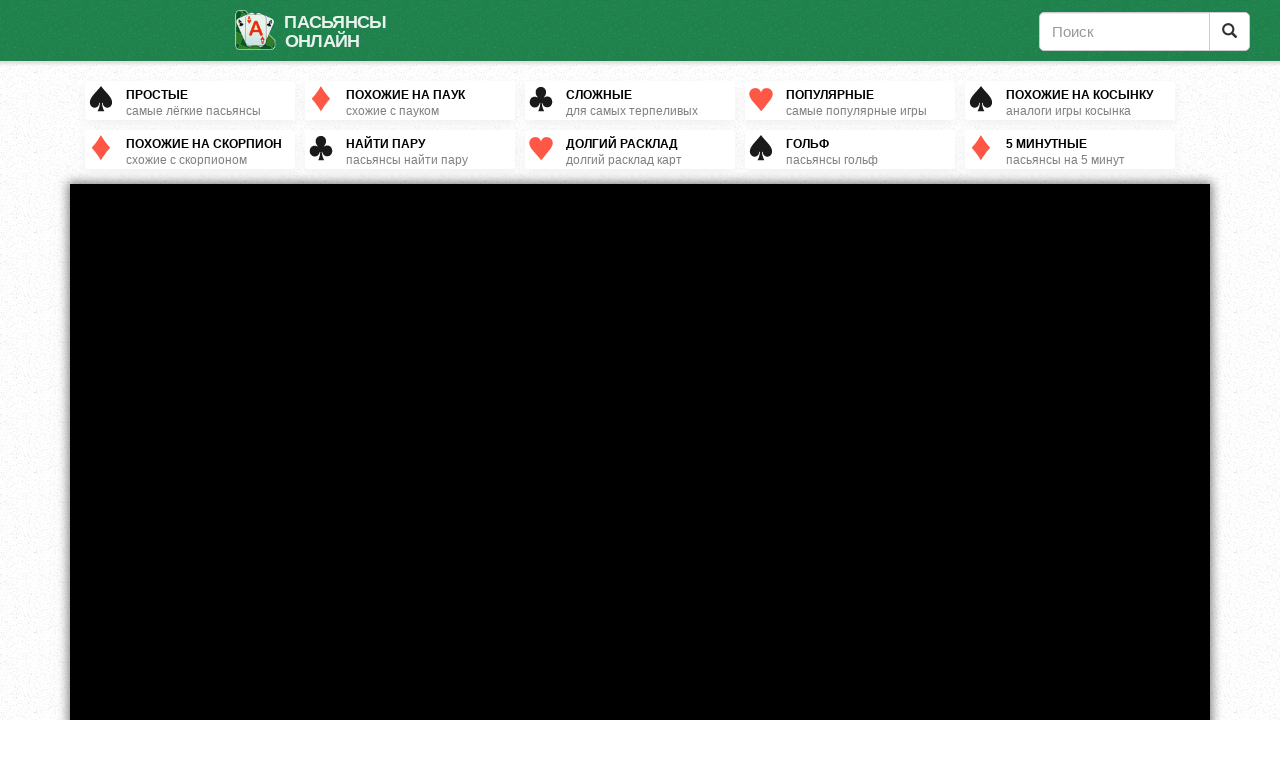

--- FILE ---
content_type: text/html; charset=UTF-8
request_url: https://pasyans-online.ru/game/pasyans-dlinnaya-lenta
body_size: 10585
content:
<!DOCTYPE html>
<html lang="ru">
<head>
      <title>Пасьянс «Длинная лента» играть онлайн в карты</title>
                <meta name="description" content="В этом пасьянсе необходимо решить задачу — вам предстоит выложить колоды карт на основании в последовательности, начиная от младших карт и заканчивая старшими, соблюдая правила масти. Вверху игрового поля находятся пустые ячейки. Они необходимы для того, чтоб складывать ненужные при раскладе карты. В основания игрок складывает (А). Чтоб получить правильную последовательность на них складируются сначала (2), затем (3) и так до (К). Чтоб пасьянс сошелся необходимо учитывать масть.">
    
    <meta charset="utf-8">
<meta http-equiv="X-UA-Compatible" content="IE=edge">
<link rel="icon" type="image/x-icon" href="/favicon.ico">
<link rel="icon" type="image/png" href="/favicon.png">
<link rel="apple-touch-icon" href="/apple-touch-icon.png" />
<link rel="apple-touch-icon" sizes="57x57" href="/apple-touch-icon-57x57.png">
<link rel="apple-touch-icon" sizes="72x72" href="/apple-touch-icon-72x72.png">
<link rel="apple-touch-icon" sizes="76x76" href="/apple-touch-icon-76x76.png">
<link rel="apple-touch-icon" sizes="114x114" href="/apple-touch-icon-114x114.png">
<link rel="apple-touch-icon" sizes="120x120" href="/apple-touch-icon-120x120.png">
<link rel="apple-touch-icon" sizes="144x144" href="/apple-touch-icon-144x144.png">
<link rel="apple-touch-icon" sizes="152x152" href="/apple-touch-icon-152x152.png">
<link rel="apple-touch-icon" sizes="180x180" href="/apple-touch-icon-180x180.png">
<link href="https://pasyans-online.ru/web/compiled/frontend.css?x=0" rel="stylesheet">

<script>var avcms=avcms||{};avcms.config={site_url:"https://pasyans-online.ru/",user_id:"0"};</script>
<!--[if lt IE 9]>
<script src="https://pasyans-online.ru/web/javascript/html5shiv.js"></script>
<script src="https://pasyans-online.ru/web/javascript/respond.js"></script>
<![endif]-->

    <meta name="viewport" content="width=device-width, initial-scale=1">
    
<meta property="og:locale" content="ru_RU">
<meta property="og:site_name" content="Играть в пасьянсы онлайн бесплатно без регистрации">
    <meta property="og:title" content="Пасьянс «Длинная лента»" />
    <meta property="og:image" content="https://pasyans-online.ru/web/game-thumbnails/p/pasyans-dlinnaya-lenta.png" />
    <meta property="og:description" content="В этом пасьянсе необходимо решить задачу — вам предстоит выложить колоды карт на основании в последовательности, начиная от младших карт и заканчивая старшими, соблюдая правила масти. Вверху игрового поля находятся пустые ячейки. Они необходимы для того, чтоб складывать ненужные при раскладе карты. В основания игрок складывает (А). Чтоб получить правильную последовательность на них складируются сначала (2), затем (3) и так до (К). Чтоб пасьянс сошелся необходимо учитывать масть." />
    <meta name="keywords" content="Пасьянс «Длинная лента»,игры пасьянсы,карточные игры,солитер,паук,пирамида,чередование,косынка,пасьянсы список,игра дурак,разложить пасьянс,пасьянсы онлайн,все пасьянсы,пасьянсы играть" />

                   
<!-- Yandex.RTB -->
<script>window.yaContextCb=window.yaContextCb||[]</script>
<script src="https://yandex.ru/ads/system/context.js" async></script>
</head>

<body itemscope="itemscope" itemtype="https://schema.org/WebPage">
        <div class="loader"><img src="[data-uri]" alt="Загрузка..." /></div>

        <header class="header container-fluid" itemscope itemtype="https://schema.org/WPHeader">
        <div class="row">
       
            <div class="col-md-6 col-md-push-6 user-area">
            <div class="search">
             <form action="/games/browse?search="  method="GET" class="form-inline pull-right">  
            
                        
            <div class="input-group">
            <input type="text" name="search" placeholder="Поиск" id="search_generated_id" class="form-control"  size="15" maxlength="128" data-toggle="tooltip" />
            <span class="input-group-btn"><button type="submit" value="Поиск" class="button js-form-submit form-submit btn-default btn icon-only" name="">
            <span class="sr-only">Поиск</span>
            <span class="icon glyphicon glyphicon-search" aria-hidden="true"></span>
            </button></span>
            </div>

                       
          
    </form></div>
                                        
             
    
            </div>
            <div class="col-md-6 col-md-pull-6 logo">
                                    <p style="text-align:center;"><a href="/"><img class="logo-image" src="/logo.svg" alt="Играть в пасьянсы онлайн бесплатно без регистрации" title="Играть в пасьянсы онлайн бесплатно без регистрации" width="170" height="40" /></a></p>
                            </div>
        </div>
    </header>
<style>
.navbar-default .navbar-collapse, .navbar-default .navbar-form {border-color: transparent;}
.navbar-header {background:#fff;border-radius:3px;border: 1px solid transparent;box-shadow: 0 4px 11px -1px #eee;}
.navbar-header button {color:#000;font-size:14px;font-weight:700;font-family: sans-serif;}
</style>
    
        <div class="main-menu container">
        <nav class="navbar navbar-default" itemscope itemtype="https://www.schema.org/SiteNavigationElement">
            <div class="navbar-header">
                <button type="button" class="navbar-toggle collapsed" data-toggle="collapse" data-target="#main-menu-collapse">
                    <span class="sr-only">Переключить навигацию</span>
                    <span class="glyphicon glyphicon-list"></span> <span style="text-transform:uppercase;font-size:13px;">Категории игр</span>                </button>
            </div>
            <div class="collapse navbar-collapse" id="main-menu-collapse">
                <ul class="nav navbar-nav">
                
                
                            
                  

<div class="new-carao">

<div class="row2"><div class="col-sm-22"><a href="/games/easy-solitaire">
		<div class="caro-itm">
		<div class="media">
		<div class="media-left">
		<img src="[data-uri]" width="30" height="30" alt="Лёгкие пасьянсы" />
		</div>
		<div class="media-body">
		Простые<br> <span class="small">самые лёгкие пасьянсы</span>
		</div>
		 </div>
		</div></a>
		</div>
        <div class="col-sm-22"><a href="/games/similar-spider">
		<div class="caro-itm">
		<div class="media">
		<div class="media-left">
		<img src="[data-uri]" width="30" height="30" alt="Похожие на паук" />
		</div>
		<div class="media-body">
		Похожие на паук<br> <span class="small">схожие с пауком</span>
		</div>
		 </div>
		</div></a>
		</div>
        <div class="col-sm-22"><a href="/games/hard-solitaire">
		<div class="caro-itm">
		<div class="media">
		<div class="media-left">
		<img src="[data-uri]" width="30" height="30" alt="Сложные пасьянсы" />
		</div>
		<div class="media-body">
		Сложные<br> <span class="small">для самых терпеливых</span>
		</div>
		</div>
		</div></a>
		</div><div class="col-sm-22"><a href="/games/popular-solitaire">
		<div class="caro-itm">
		<div class="media">
		<div class="media-left">
		<img src="[data-uri]" width="30" height="30" alt="Популярные пасьянсы" />
		</div>
		<div class="media-body">
		Популярные<br> <span class="small">самые популярные игры</span> 
		</div>
		</div>
		</div></a>
		</div>
        
        <div class="col-sm-22"><a href="/games/similar-solitaire">
		<div class="caro-itm">
		<div class="media">
		<div class="media-left">
		<img src="[data-uri]" width="30" height="30" alt="Похожие на косынку" />
		</div>
		<div class="media-body">
		Похожие на косынку<br> <span class="small">аналоги игры косынка</span>
		</div>
		</div>
		</div></a>
		</div>       
        <div class="col-sm-22"><a href="/games/similar-scorpion">
		<div class="caro-itm">
		<div class="media">
		<div class="media-left">
		<img src="[data-uri]" width="30" height="30" alt="С двумя колодами карт" />
		</div>
		<div class="media-body">
		Похожие на скорпион<br> <span class="small">схожие с скорпионом</span>
		</div>
		</div>
		</div></a> 
		</div><div class="col-sm-22"><a href="/games/match-solitaire">
		<div class="caro-itm">
		<div class="media">
		<div class="media-left">
		<img src="[data-uri]" width="30" height="30" alt="Найти пару карте" />
		</div>
		<div class="media-body">
		Найти пару<br> <span class="small">пасьянсы найти пару</span>
		</div>
		</div>
		</div></a> 
		</div>
		<div class="col-sm-22"><a href="/games/long-solitaire">
		<div class="caro-itm">
		<div class="media">
		<div class="media-left">
		<img src="[data-uri]" width="30" height="30" alt="Долго раскладывающиеся пасьянсыы" />
		</div>
		<div class="media-body">
		Долгий расклад<br> <span class="small">долгий расклад карт</span>
		</div>
		 </div>
		</div></a>
		</div>
        <div class="col-sm-22"><a href="/games/golf-solitaire">
		<div class="caro-itm">
		<div class="media">
		<div class="media-left">
		<img src="[data-uri]" width="30" height="30" alt="Пасьянсы гольф" />
		</div>
		<div class="media-body">
		Гольф<br> <span class="small">пасьянсы гольф</span>
		</div>
		 </div>
		</div></a>
		</div>        
        <div class="col-sm-22"><a href="/games/five-minutes">
		<div class="caro-itm">
		<div class="media">
		<div class="media-left">
		<img src="[data-uri]" width="30" height="30" alt="Пасьянсы на 5 минут" />
		</div>
		<div class="media-body">
		5 минутные<br><span class="small">пасьянсы на 5 минут</span>
		</div>
		</div>
		</div></a>
		</div>        
</div>
</div>

                  
                  
                                    </ul>
            </div>            
        </nav>
             
    </div>
            
        <section class="container avcms-main">
        <div class="">
            
                                  
            </div>
                

                        <div class="game-top-modules">
            <div class="avcms-module-position" style="position: relative;"><div class="blank-module">
    <!-- Yandex.RTB R-A-3204788-1 -->
<div id="yandex_rtb_R-A-3204788-1"></div>
<script>
window.yaContextCb.push(()=>{
	Ya.Context.AdvManager.render({
		"blockId": "R-A-3204788-1",
		"renderTo": "yandex_rtb_R-A-3204788-1"
	})
})
</script>
</div></div>
        </div>
    
        
        <div class="box box-primary game-box">
            
            
            
            <div class="box-main">
             
                                <div class="row">
                    <div class="col-lg-12">
                                                    <div class="visible-xs" style="text-align:center;padding: 10px 0;">
        Игра не отображается правильно? <a href="https://pasyans-online.ru/game/109/index.html" class="btn btn-default">Открыть на весь экран</a>
    </div>

<div id="avcms-game-container" data-original-width="1920" data-original-height="1400">
    <div id="avcms-game-container-inner" style="1920px;height:100%;margin: auto;">
            <embed src="https://pasyans-online.ru/game/109/index.html" width="100%" height="100%" frameborder="0" scrolling="no" style="overflow:hidden;" class="game-iframe"></embed>
    </div>
</div>

                  
                    </div> 
                </div>
                            </div>
            
            
            <div class="box-footer">
                <div class="text-center">
                    
<span class="btn-group like-dislike-buttons" data-content-type="game" data-content-id="722" >
    <button class="btn btn btn-default" style="font-size:18px;background-color:#111;color:#43ac6a;border:1px solid #222;" data-vote-value="1">
        <span style="color:#43ac6a;font-size:18px;" class="glyphicon glyphicon-thumbs-up"></span>
        <span style="font-size:18px;background-color:#333;" class="badge like-count">8</span>
    </button>
    <button class="btn btn btn-default" style="font-size:18px;background-color:#111;color:#ddd;border:1px solid #222;" data-vote-value="0">
        <span style="color:#ff4431;font-size:18px;" class="glyphicon glyphicon-thumbs-down"></span>
        <span style="font-size:18px;background-color:#333;" class="badge dislike-count">0</span>
    </button>
</span>



                    
                                            <button title="На полный экран" class="btn btn-primary" style="background-color:#111;color:#ddd;border:1px solid #222;" id="avcms-game-fullscreen"><span class="glyphicon glyphicon-fullscreen" style="font-size:20.5px;"></span></button>
                        
                        <button type="button" class="btn btn-primary btn-refresh" style="background-color:#111;color:#ddd;border:1px solid #222;"  title="Перегрузить игру" onClick="window.location.reload();"><span class="glyphicon glyphicon-refresh" style="font-size:20.5px;" aria-hidden="true" title="Перегрузить игру"></span>
						</button>
                       
                                                                <button title="Игра не работает!" style="background-color:#111;color:#ddd;border:1px solid #222;" class="btn btn-primary" data-report-button data-content-type="games" data-content-id="722"><span class="glyphicon glyphicon-alert" style="font-size:20.5px;"></span></button>
                          
                                      </div>
                </div> 
            </div>
        </div>
        <div style="padding-bottom:10px;"></div>
    <div class="row">
    
    
    
    
        <div class="col-md-4 col-md-push-8">
            <div class="avcms-module-position" style="position: relative;"><div class="panel panel-default">
            <div class="panel-heading">
            <h1 class="panel-title">Оставить отзыв</h1>
        </div>
        <div class="panel-body">
        <div id="anycomment-app"></div>
<script>
AnyComment = window.AnyComment || []; AnyComment.Comments = [];
AnyComment.Comments.push({
    "root": "anycomment-app",
    "app_id": 4416,
    "language": "ru"
})
var s = document.createElement("script"); s.type = "text/javascript"; s.async = true;
s.src = "https://widget.anycomment.io/comment/embed.js";
var sa = document.getElementsByTagName("script")[0];
sa.parentNode.insertBefore(s, s.nextSibling);
</script>
    </div>
</div></div>
        </div>
        <div class="col-md-8 col-md-pull-4">
     
     
     <div class="avcms-module-position" style="position: relative;"><div class="panel panel-default">
     <div class="panel-body">
            
<div class="box-top">
    <div class="media">
            <div class="media-left">
                <img class="media-object" src="https://pasyans-online.ru/web/game-thumbnails/p/pasyans-dlinnaya-lenta.png" alt="Пасьянс «Длинная лента»" height="80"/>
            </div>
        <div class="media-body">
            <h2 class="media-heading" style="text-transform:none;">Пасьянс «Длинная лента»</h2>
            <span class="glyphicon glyphicon-folder-open"></span>&nbsp;&nbsp;<a style="text-transform:none;" href="/games/similar-scorpion">Все пасьянсы похожие на скорпион</a>
                <div style="margin-top:3px;padding:5px;border-top:1px solid #ddd;"></div>
                        
        </div>
    </div>
</div>
        
        
          
            <div class="avcms-module-position" style="position: relative;"><div class="box">
            <div class="box-top">
            <h3>Реклама</h3>
        </div>
        <div class="box-main">
        <!-- Yandex.RTB R-A-3204788-1 -->
<div id="yandex_rtb_R-A-3204788-1"></div>
<script>
window.yaContextCb.push(()=>{
	Ya.Context.AdvManager.render({
		"blockId": "R-A-3204788-1",
		"renderTo": "yandex_rtb_R-A-3204788-1"
	})
})
</script>
    </div>
</div>
</div>

                                        
                            <div class="box game-details-box">
                    <div class="box-top">
                        <h4>Описание игры</h4>
                    </div>
                    <div class="box-main">
                        <div class="row">
                            <div class="col-lg-12">
                                <p class="game-description">В этом пасьянсе необходимо решить задачу — вам предстоит выложить колоды карт на основании в последовательности, начиная от младших карт и заканчивая старшими, соблюдая правила масти. Вверху игрового поля находятся пустые ячейки. Они необходимы для того, чтоб складывать ненужные при раскладе карты. В основания игрок складывает (А). Чтоб получить правильную последовательность на них складируются сначала (2), затем (3) и так до (К). Чтоб пасьянс сошелся необходимо учитывать масть.</p>
                            </div>
                        </div>
                        <div class="row">
                                                        
                                                        
                        
                        
                            
                            
                            

                         </div>
                         
</div>
</div>
                        <div class="row">
                            <div class="col-lg-12">
                                
                                                                                                            
<div class="new-carao">
	<div class="row2">
		<div class="col-sm-22">
			<div class="caro-itm">
				<div class="media" style="text-align:center;">
				<a style="font-size:14px;" href="/games/tag/%D0%9C%D0%B0%D0%BB%D0%B5%D0%BD%D1%8C%D0%BA%D0%BE%D0%B5-%D0%BF%D0%BE%D0%BB%D0%B5-%D0%B8%D0%B3%D1%80%D1%8B">Маленькое поле игры</a>
				</div>
			</div>
		</div>
	</div>
</div>
                                                                   
                                                                        
<div class="new-carao">
	<div class="row2">
		<div class="col-sm-22">
			<div class="caro-itm">
				<div class="media" style="text-align:center;">
				<a style="font-size:14px;" href="/games/tag/%D0%9F%D0%B0%D1%81%D1%8C%D1%8F%D0%BD%D1%81%D1%8B-%D1%81%D1%80%D0%B5%D0%B4%D0%BD%D0%B5%D0%B9-%D1%81%D0%BB%D0%BE%D0%B6%D0%BD%D0%BE%D1%81%D1%82%D0%B8">Пасьянсы средней сложности</a>
				</div>
			</div>
		</div>
	</div>
</div>
                                                                   
                                                                   
                            </div>
                        </div>
                        <div class="row">
                            <div class="col-md-8">
                                                            </div>
                        </div>
                    </div>
                </div>
             
            
            <div style="margin-bottom:10px;">
                            
                        </div>
                            <div class="game-details-modules">
                    <div class="avcms-module-position" style="position: relative;"><div class="box">
        <div class="box-main">
        <!-- Yandex.RTB R-A-3204788-1 -->
<div id="yandex_rtb_R-A-3204788-1"></div>
<script>
window.yaContextCb.push(()=>{
	Ya.Context.AdvManager.render({
		"blockId": "R-A-3204788-1",
		"renderTo": "yandex_rtb_R-A-3204788-1"
	})
})
</script>
    </div>
</div>
<div class="panel panel-default">
            <div class="panel-heading">
            <h3 class="panel-title">Похожие игры</h3>
        </div>
        <div class="list-group">
            <a href="/game/pasyans-skorpion" class="list-group-item">
            <div class="media">
                <span class="media-left">
                    <img src="https://pasyans-online.ru/web/game-thumbnails/p/pasyans-skorpion.png" width="80px" height="70px" style="border-radius:5px;" title="Пасьянс «Скорпион»" alt="Пасьянс «Скорпион»"/>
                </span>
                <div class="media-body" style="vertical-align: middle;">
                    <h5 class="media-heading"> Пасьянс «Скорпион»</h5>
                                        <span style="font-weight:normal;" class="small2">
                        



                    </span>
                </div>
            </div>
        </a>
            <a href="/game/pasyans-diagonal" class="list-group-item">
            <div class="media">
                <span class="media-left">
                    <img src="https://pasyans-online.ru/web/game-thumbnails/p/pasyans-diagonal.png" width="80px" height="70px" style="border-radius:5px;" title="Пасьянс «Диагональ»" alt="Пасьянс «Диагональ»"/>
                </span>
                <div class="media-body" style="vertical-align: middle;">
                    <h5 class="media-heading"> Пасьянс «Диагональ»</h5>
                                        <span style="font-weight:normal;" class="small2">
                        



                    </span>
                </div>
            </div>
        </a>
            <a href="/game/pasyans-bashni-v-gavani" class="list-group-item">
            <div class="media">
                <span class="media-left">
                    <img src="https://pasyans-online.ru/web/game-thumbnails/p/pasyans-bashni-v-gavani.png" width="80px" height="70px" style="border-radius:5px;" title="Пасьянс «Башни в гавани»" alt="Пасьянс «Башни в гавани»"/>
                </span>
                <div class="media-body" style="vertical-align: middle;">
                    <h5 class="media-heading"> Пасьянс «Башни в гавани»</h5>
                                        <span style="font-weight:normal;" class="small2">
                        



                    </span>
                </div>
            </div>
        </a>
            <a href="/game/pasyans-ukrainskiy" class="list-group-item">
            <div class="media">
                <span class="media-left">
                    <img src="https://pasyans-online.ru/web/game-thumbnails/p/patience-ukrainskiy.png" width="80px" height="70px" style="border-radius:5px;" title="Пасьянс «Украинский»" alt="Пасьянс «Украинский»"/>
                </span>
                <div class="media-body" style="vertical-align: middle;">
                    <h5 class="media-heading"> Пасьянс «Украинский»</h5>
                                        <span style="font-weight:normal;" class="small2">
                        



                    </span>
                </div>
            </div>
        </a>
    
    </div>

</div></div>
                    
                </div>
            
        </div>
    </div>
        </section>

        <footer class="container-fluid footer">
        <div class="col-md-12">
            <div class="avcms-module-position" style="position: relative;"><div class="blank-module">
    <div class="copyright">
<p style="text-align:center;">&nbsp;&copy; 2022-2023 Играть в карточные игры онлайн бесплатно без регистрации.
&nbsp;&nbsp;<a href="/games/easy-solitaire" title="Легкие пасьянсы">Легкие пасьянсы</a>
&nbsp;&nbsp;<a href="/games/hard-solitaire" title="Сложные пасьянсы">Сложные пасьянсы</a>
&nbsp;&nbsp;<a href="/games/popular-solitaire" title="Популярные пасьянсы">Популярные пасьянсы</a>
&nbsp;&nbsp;<a href="/games/retake-solitaire" title="С пересдачей карт">С пересдачей</a>
&nbsp;&nbsp;<a href="/games/match-solitaire" title="Найти пару">Найти пару</a>
&nbsp;&nbsp;<a href="/games/golf-solitaire" title="Пасьянс Гольф">Пасьянс Гольф</a></p>
</div>
</div><div class="blank-module">
    <!-- Yandex.Metrika counter -->
<script type="text/javascript" >
   (function(m,e,t,r,i,k,a){m[i]=m[i]||function(){(m[i].a=m[i].a||[]).push(arguments)};
   m[i].l=1*new Date();
   for (var j = 0; j < document.scripts.length; j++) {if (document.scripts[j].src === r) { return; }}
   k=e.createElement(t),a=e.getElementsByTagName(t)[0],k.async=1,k.src=r,a.parentNode.insertBefore(k,a)})
   (window, document, "script", "https://mc.yandex.ru/metrika/tag.js", "ym");

   ym(90963948, "init", {
        clickmap:true,
        trackLinks:true,
        accurateTrackBounce:true
   });
</script>
<noscript><div><img src="https://mc.yandex.ru/watch/90963948" style="position:absolute; left:-9999px;" alt="Yandex.Metrika" /></div></noscript>
<!-- /Yandex.Metrika counter -->
</div></div>
        </div>

        <div class="col-md-12 footer-menu">
                
        </div>
  
    </footer>
    
    

<script type="text/javascript">
[].slice.apply(document.querySelectorAll('img[data-src].d-image')).forEach(function(img) {
		img.setAttribute('src', img.getAttribute('data-src'));
		img.onload = function() {
			img.removeAttribute('data-src');
		};
	});	
	</script>

    <script src="https://pasyans-online.ru/web/compiled/frontend.js?x=0"></script>
</body>
</html>


--- FILE ---
content_type: text/css
request_url: https://pasyans-online.ru/web/compiled/frontend.css?x=0
body_size: 34985
content:
/*!
 * bootswatch v3.3.4+1
 * Homepage: http://bootswatch.com
 * Copyright 2012-2015 Thomas Park
 * Licensed under MIT
 * Based on Bootstrap
*//*! normalize.css v3.0.2 | MIT License | git.io/normalize */html{font-family:sans-serif;-ms-text-size-adjust:100%;-webkit-text-size-adjust:100%}body{margin:0}article,aside,details,figcaption,figure,footer,header,hgroup,main,menu,nav,section,summary{display:block}audio,canvas,progress,video{display:inline-block;vertical-align:baseline}audio:not([controls]){display:none;height:0}[hidden],template{display:none}a{background-color:transparent}a:active,a:hover{outline:0}abbr[title]{border-bottom:1px dotted}b,strong{font-weight:bold}dfn{font-style:italic}h1{font-size:2em;margin:0.67em 0}mark{background:#ff0;color:#000}small{font-size:80%}sub,sup{font-size:75%;line-height:0;position:relative;vertical-align:baseline}sup{top:-0.5em}sub{bottom:-0.25em}img{border:0}svg:not(:root){overflow:hidden}figure{margin:1em 40px}hr{-moz-box-sizing:content-box;-webkit-box-sizing:content-box;box-sizing:content-box;height:0}pre{overflow:auto}code,kbd,pre,samp{font-family:monospace, monospace;font-size:1em}button,input,optgroup,select,textarea{color:inherit;font:inherit;margin:0}button{overflow:visible}button,select{text-transform:none}button,html input[type="button"],input[type="reset"],input[type="submit"]{-webkit-appearance:button;cursor:pointer}button[disabled],html input[disabled]{cursor:default}button::-moz-focus-inner,input::-moz-focus-inner{border:0;padding:0}input{line-height:normal}input[type="checkbox"],input[type="radio"]{-webkit-box-sizing:border-box;-moz-box-sizing:border-box;box-sizing:border-box;padding:0}input[type="number"]::-webkit-inner-spin-button,input[type="number"]::-webkit-outer-spin-button{height:auto}input[type="search"]{-webkit-appearance:textfield;-moz-box-sizing:content-box;-webkit-box-sizing:content-box;box-sizing:content-box}input[type="search"]::-webkit-search-cancel-button,input[type="search"]::-webkit-search-decoration{-webkit-appearance:none}fieldset{border:1px solid #c0c0c0;margin:0 2px;padding:0.35em 0.625em 0.75em}legend{border:0;padding:0}textarea{overflow:auto}optgroup{font-weight:bold}table{border-collapse:collapse;border-spacing:0}td,th{padding:0}/*! Source: https://github.com/h5bp/html5-boilerplate/blob/master/src/css/main.css */@media print{*,*:before,*:after{background:transparent !important;color:#000 !important;-webkit-box-shadow:none !important;box-shadow:none !important;text-shadow:none !important}a,a:visited{text-decoration:underline}a[href]:after{content:" (" attr(href) ")"}abbr[title]:after{content:" (" attr(title) ")"}a[href^="#"]:after,a[href^="javascript:"]:after{content:""}pre,blockquote{border:1px solid #999;page-break-inside:avoid}thead{display:table-header-group}tr,img{page-break-inside:avoid}img{max-width:100% !important}p,h2,h3{orphans:3;widows:3}h2,h3{page-break-after:avoid}select{background:#fff !important}.navbar{display:none}.btn>.caret,.dropup>.btn>.caret{border-top-color:#000 !important}.label{border:1px solid #000}.table{border-collapse:collapse !important}.table td,.table th{background-color:#fff !important}.table-bordered th,.table-bordered td{border:1px solid #ddd !important}}@font-face{font-family:'Glyphicons Halflings';src:url('../resources/CmsFoundation/css/../fonts/glyphicons-halflings-regular.eot');src:url('../resources/CmsFoundation/css/../fonts/glyphicons-halflings-regular.eot?#iefix') format('embedded-opentype'),url('../resources/CmsFoundation/css/../fonts/glyphicons-halflings-regular.woff2') format('woff2'),url('../resources/CmsFoundation/css/../fonts/glyphicons-halflings-regular.woff') format('woff'),url('../resources/CmsFoundation/css/../fonts/glyphicons-halflings-regular.ttf') format('truetype'),url('../resources/CmsFoundation/css/../fonts/glyphicons-halflings-regular.svg#glyphicons_halflingsregular') format('svg')}.glyphicon{position:relative;top:1px;display:inline-block;font-family:'Glyphicons Halflings';font-style:normal;font-weight:normal;line-height:1;-webkit-font-smoothing:antialiased;-moz-osx-font-smoothing:grayscale}.glyphicon-asterisk:before{content:"\2a"}.glyphicon-plus:before{content:"\2b"}.glyphicon-euro:before,.glyphicon-eur:before{content:"\20ac"}.glyphicon-minus:before{content:"\2212"}.glyphicon-cloud:before{content:"\2601"}.glyphicon-envelope:before{content:"\2709"}.glyphicon-pencil:before{content:"\270f"}.glyphicon-glass:before{content:"\e001"}.glyphicon-music:before{content:"\e002"}.glyphicon-search:before{content:"\e003"}.glyphicon-heart:before{content:"\e005"}.glyphicon-star:before{content:"\e006"}.glyphicon-star-empty:before{content:"\e007"}.glyphicon-user:before{content:"\e008"}.glyphicon-film:before{content:"\e009"}.glyphicon-th-large:before{content:"\e010"}.glyphicon-th:before{content:"\e011"}.glyphicon-th-list:before{content:"\e012"}.glyphicon-ok:before{content:"\e013"}.glyphicon-remove:before{content:"\e014"}.glyphicon-zoom-in:before{content:"\e015"}.glyphicon-zoom-out:before{content:"\e016"}.glyphicon-off:before{content:"\e017"}.glyphicon-signal:before{content:"\e018"}.glyphicon-cog:before{content:"\e019"}.glyphicon-trash:before{content:"\e020"}.glyphicon-home:before{content:"\e021"}.glyphicon-file:before{content:"\e022"}.glyphicon-time:before{content:"\e023"}.glyphicon-road:before{content:"\e024"}.glyphicon-download-alt:before{content:"\e025"}.glyphicon-download:before{content:"\e026"}.glyphicon-upload:before{content:"\e027"}.glyphicon-inbox:before{content:"\e028"}.glyphicon-play-circle:before{content:"\e029"}.glyphicon-repeat:before{content:"\e030"}.glyphicon-refresh:before{content:"\e031"}.glyphicon-list-alt:before{content:"\e032"}.glyphicon-lock:before{content:"\e033"}.glyphicon-flag:before{content:"\e034"}.glyphicon-headphones:before{content:"\e035"}.glyphicon-volume-off:before{content:"\e036"}.glyphicon-volume-down:before{content:"\e037"}.glyphicon-volume-up:before{content:"\e038"}.glyphicon-qrcode:before{content:"\e039"}.glyphicon-barcode:before{content:"\e040"}.glyphicon-tag:before{content:"\e041"}.glyphicon-tags:before{content:"\e042"}.glyphicon-book:before{content:"\e043"}.glyphicon-bookmark:before{content:"\e044"}.glyphicon-print:before{content:"\e045"}.glyphicon-camera:before{content:"\e046"}.glyphicon-font:before{content:"\e047"}.glyphicon-bold:before{content:"\e048"}.glyphicon-italic:before{content:"\e049"}.glyphicon-text-height:before{content:"\e050"}.glyphicon-text-width:before{content:"\e051"}.glyphicon-align-left:before{content:"\e052"}.glyphicon-align-center:before{content:"\e053"}.glyphicon-align-right:before{content:"\e054"}.glyphicon-align-justify:before{content:"\e055"}.glyphicon-list:before{content:"\e056"}.glyphicon-indent-left:before{content:"\e057"}.glyphicon-indent-right:before{content:"\e058"}.glyphicon-facetime-video:before{content:"\e059"}.glyphicon-picture:before{content:"\e060"}.glyphicon-map-marker:before{content:"\e062"}.glyphicon-adjust:before{content:"\e063"}.glyphicon-tint:before{content:"\e064"}.glyphicon-edit:before{content:"\e065"}.glyphicon-share:before{content:"\e066"}.glyphicon-check:before{content:"\e067"}.glyphicon-move:before{content:"\e068"}.glyphicon-step-backward:before{content:"\e069"}.glyphicon-fast-backward:before{content:"\e070"}.glyphicon-backward:before{content:"\e071"}.glyphicon-play:before{content:"\e072"}.glyphicon-pause:before{content:"\e073"}.glyphicon-stop:before{content:"\e074"}.glyphicon-forward:before{content:"\e075"}.glyphicon-fast-forward:before{content:"\e076"}.glyphicon-step-forward:before{content:"\e077"}.glyphicon-eject:before{content:"\e078"}.glyphicon-chevron-left:before{content:"\e079"}.glyphicon-chevron-right:before{content:"\e080"}.glyphicon-plus-sign:before{content:"\e081"}.glyphicon-minus-sign:before{content:"\e082"}.glyphicon-remove-sign:before{content:"\e083"}.glyphicon-ok-sign:before{content:"\e084"}.glyphicon-question-sign:before{content:"\e085"}.glyphicon-info-sign:before{content:"\e086"}.glyphicon-screenshot:before{content:"\e087"}.glyphicon-remove-circle:before{content:"\e088"}.glyphicon-ok-circle:before{content:"\e089"}.glyphicon-ban-circle:before{content:"\e090"}.glyphicon-arrow-left:before{content:"\e091"}.glyphicon-arrow-right:before{content:"\e092"}.glyphicon-arrow-up:before{content:"\e093"}.glyphicon-arrow-down:before{content:"\e094"}.glyphicon-share-alt:before{content:"\e095"}.glyphicon-resize-full:before{content:"\e096"}.glyphicon-resize-small:before{content:"\e097"}.glyphicon-exclamation-sign:before{content:"\e101"}.glyphicon-gift:before{content:"\e102"}.glyphicon-leaf:before{content:"\e103"}.glyphicon-fire:before{content:"\e104"}.glyphicon-eye-open:before{content:"\e105"}.glyphicon-eye-close:before{content:"\e106"}.glyphicon-warning-sign:before{content:"\e107"}.glyphicon-plane:before{content:"\e108"}.glyphicon-calendar:before{content:"\e109"}.glyphicon-random:before{content:"\e110"}.glyphicon-comment:before{content:"\e111"}.glyphicon-magnet:before{content:"\e112"}.glyphicon-chevron-up:before{content:"\e113"}.glyphicon-chevron-down:before{content:"\e114"}.glyphicon-retweet:before{content:"\e115"}.glyphicon-shopping-cart:before{content:"\e116"}.glyphicon-folder-close:before{content:"\e117"}.glyphicon-folder-open:before{content:"\e118"}.glyphicon-resize-vertical:before{content:"\e119"}.glyphicon-resize-horizontal:before{content:"\e120"}.glyphicon-hdd:before{content:"\e121"}.glyphicon-bullhorn:before{content:"\e122"}.glyphicon-bell:before{content:"\e123"}.glyphicon-certificate:before{content:"\e124"}.glyphicon-thumbs-up:before{content:"\e125"}.glyphicon-thumbs-down:before{content:"\e126"}.glyphicon-hand-right:before{content:"\e127"}.glyphicon-hand-left:before{content:"\e128"}.glyphicon-hand-up:before{content:"\e129"}.glyphicon-hand-down:before{content:"\e130"}.glyphicon-circle-arrow-right:before{content:"\e131"}.glyphicon-circle-arrow-left:before{content:"\e132"}.glyphicon-circle-arrow-up:before{content:"\e133"}.glyphicon-circle-arrow-down:before{content:"\e134"}.glyphicon-globe:before{content:"\e135"}.glyphicon-wrench:before{content:"\e136"}.glyphicon-tasks:before{content:"\e137"}.glyphicon-filter:before{content:"\e138"}.glyphicon-briefcase:before{content:"\e139"}.glyphicon-fullscreen:before{content:"\e140"}.glyphicon-dashboard:before{content:"\e141"}.glyphicon-paperclip:before{content:"\e142"}.glyphicon-heart-empty:before{content:"\e143"}.glyphicon-link:before{content:"\e144"}.glyphicon-phone:before{content:"\e145"}.glyphicon-pushpin:before{content:"\e146"}.glyphicon-usd:before{content:"\e148"}.glyphicon-gbp:before{content:"\e149"}.glyphicon-sort:before{content:"\e150"}.glyphicon-sort-by-alphabet:before{content:"\e151"}.glyphicon-sort-by-alphabet-alt:before{content:"\e152"}.glyphicon-sort-by-order:before{content:"\e153"}.glyphicon-sort-by-order-alt:before{content:"\e154"}.glyphicon-sort-by-attributes:before{content:"\e155"}.glyphicon-sort-by-attributes-alt:before{content:"\e156"}.glyphicon-unchecked:before{content:"\e157"}.glyphicon-expand:before{content:"\e158"}.glyphicon-collapse-down:before{content:"\e159"}.glyphicon-collapse-up:before{content:"\e160"}.glyphicon-log-in:before{content:"\e161"}.glyphicon-flash:before{content:"\e162"}.glyphicon-log-out:before{content:"\e163"}.glyphicon-new-window:before{content:"\e164"}.glyphicon-record:before{content:"\e165"}.glyphicon-save:before{content:"\e166"}.glyphicon-open:before{content:"\e167"}.glyphicon-saved:before{content:"\e168"}.glyphicon-import:before{content:"\e169"}.glyphicon-export:before{content:"\e170"}.glyphicon-send:before{content:"\e171"}.glyphicon-floppy-disk:before{content:"\e172"}.glyphicon-floppy-saved:before{content:"\e173"}.glyphicon-floppy-remove:before{content:"\e174"}.glyphicon-floppy-save:before{content:"\e175"}.glyphicon-floppy-open:before{content:"\e176"}.glyphicon-credit-card:before{content:"\e177"}.glyphicon-transfer:before{content:"\e178"}.glyphicon-cutlery:before{content:"\e179"}.glyphicon-header:before{content:"\e180"}.glyphicon-compressed:before{content:"\e181"}.glyphicon-earphone:before{content:"\e182"}.glyphicon-phone-alt:before{content:"\e183"}.glyphicon-tower:before{content:"\e184"}.glyphicon-stats:before{content:"\e185"}.glyphicon-sd-video:before{content:"\e186"}.glyphicon-hd-video:before{content:"\e187"}.glyphicon-subtitles:before{content:"\e188"}.glyphicon-sound-stereo:before{content:"\e189"}.glyphicon-sound-dolby:before{content:"\e190"}.glyphicon-sound-5-1:before{content:"\e191"}.glyphicon-sound-6-1:before{content:"\e192"}.glyphicon-sound-7-1:before{content:"\e193"}.glyphicon-copyright-mark:before{content:"\e194"}.glyphicon-registration-mark:before{content:"\e195"}.glyphicon-cloud-download:before{content:"\e197"}.glyphicon-cloud-upload:before{content:"\e198"}.glyphicon-tree-conifer:before{content:"\e199"}.glyphicon-tree-deciduous:before{content:"\e200"}.glyphicon-cd:before{content:"\e201"}.glyphicon-save-file:before{content:"\e202"}.glyphicon-open-file:before{content:"\e203"}.glyphicon-level-up:before{content:"\e204"}.glyphicon-copy:before{content:"\e205"}.glyphicon-paste:before{content:"\e206"}.glyphicon-alert:before{content:"\e209"}.glyphicon-equalizer:before{content:"\e210"}.glyphicon-king:before{content:"\e211"}.glyphicon-queen:before{content:"\e212"}.glyphicon-pawn:before{content:"\e213"}.glyphicon-bishop:before{content:"\e214"}.glyphicon-knight:before{content:"\e215"}.glyphicon-baby-formula:before{content:"\e216"}.glyphicon-tent:before{content:"\26fa"}.glyphicon-blackboard:before{content:"\e218"}.glyphicon-bed:before{content:"\e219"}.glyphicon-apple:before{content:"\f8ff"}.glyphicon-erase:before{content:"\e221"}.glyphicon-hourglass:before{content:"\231b"}.glyphicon-lamp:before{content:"\e223"}.glyphicon-duplicate:before{content:"\e224"}.glyphicon-piggy-bank:before{content:"\e225"}.glyphicon-scissors:before{content:"\e226"}.glyphicon-bitcoin:before{content:"\e227"}.glyphicon-btc:before{content:"\e227"}.glyphicon-xbt:before{content:"\e227"}.glyphicon-yen:before{content:"\00a5"}.glyphicon-jpy:before{content:"\00a5"}.glyphicon-ruble:before{content:"\20bd"}.glyphicon-rub:before{content:"\20bd"}.glyphicon-scale:before{content:"\e230"}.glyphicon-ice-lolly:before{content:"\e231"}.glyphicon-ice-lolly-tasted:before{content:"\e232"}.glyphicon-education:before{content:"\e233"}.glyphicon-option-horizontal:before{content:"\e234"}.glyphicon-option-vertical:before{content:"\e235"}.glyphicon-menu-hamburger:before{content:"\e236"}.glyphicon-modal-window:before{content:"\e237"}.glyphicon-oil:before{content:"\e238"}.glyphicon-grain:before{content:"\e239"}.glyphicon-sunglasses:before{content:"\e240"}.glyphicon-text-size:before{content:"\e241"}.glyphicon-text-color:before{content:"\e242"}.glyphicon-text-background:before{content:"\e243"}.glyphicon-object-align-top:before{content:"\e244"}.glyphicon-object-align-bottom:before{content:"\e245"}.glyphicon-object-align-horizontal:before{content:"\e246"}.glyphicon-object-align-left:before{content:"\e247"}.glyphicon-object-align-vertical:before{content:"\e248"}.glyphicon-object-align-right:before{content:"\e249"}.glyphicon-triangle-right:before{content:"\e250"}.glyphicon-triangle-left:before{content:"\e251"}.glyphicon-triangle-bottom:before{content:"\e252"}.glyphicon-triangle-top:before{content:"\e253"}.glyphicon-console:before{content:"\e254"}.glyphicon-superscript:before{content:"\e255"}.glyphicon-subscript:before{content:"\e256"}.glyphicon-menu-left:before{content:"\e257"}.glyphicon-menu-right:before{content:"\e258"}.glyphicon-menu-down:before{content:"\e259"}.glyphicon-menu-up:before{content:"\e260"}*{-webkit-box-sizing:border-box;-moz-box-sizing:border-box;box-sizing:border-box}*:before,*:after{-webkit-box-sizing:border-box;-moz-box-sizing:border-box;box-sizing:border-box}html{font-size:10px;-webkit-tap-highlight-color:rgba(0,0,0,0)}body{font-family:"Open Sans","Helvetica Neue",Helvetica,Arial,sans-serif;font-size:15px;line-height:1.4;color:#222222;background-color:#ffffff}input,button,select,textarea{font-family:inherit;font-size:inherit;line-height:inherit}a{color:#008cba;text-decoration:none}a:hover,a:focus{color:#00526e;text-decoration:underline}a:focus{outline:thin dotted;outline:5px auto -webkit-focus-ring-color;outline-offset:-2px}figure{margin:0}img{vertical-align:middle}.img-responsive,.thumbnail>img,.thumbnail a>img,.carousel-inner>.item>img,.carousel-inner>.item>a>img{display:block;max-width:100%;height:auto}.img-rounded{border-radius:0}.img-thumbnail{padding:4px;line-height:1.4;background-color:#ffffff;border:1px solid #dddddd;border-radius:0;-webkit-transition:all .2s ease-in-out;-o-transition:all .2s ease-in-out;transition:all .2s ease-in-out;display:inline-block;max-width:100%;height:auto}.img-circle{border-radius:50%}hr{margin-top:21px;margin-bottom:21px;border:0;border-top:1px solid #dddddd}.sr-only{position:absolute;width:1px;height:1px;margin:-1px;padding:0;overflow:hidden;clip:rect(0, 0, 0, 0);border:0}.sr-only-focusable:active,.sr-only-focusable:focus{position:static;width:auto;height:auto;margin:0;overflow:visible;clip:auto}[role="button"]{cursor:pointer}h1,h2,h3,h4,h5,h6,.h1,.h2,.h3,.h4,.h5,.h6{font-family:"Open Sans","Helvetica Neue",Helvetica,Arial,sans-serif;font-weight:300;line-height:1.1;color:inherit}h1 small,h2 small,h3 small,h4 small,h5 small,h6 small,.h1 small,.h2 small,.h3 small,.h4 small,.h5 small,.h6 small,h1 .small,h2 .small,h3 .small,h4 .small,h5 .small,h6 .small,.h1 .small,.h2 .small,.h3 .small,.h4 .small,.h5 .small,.h6 .small{font-weight:normal;line-height:1;color:#999999}h1,.h1,h2,.h2,h3,.h3{margin-top:21px;margin-bottom:10.5px}h1 small,.h1 small,h2 small,.h2 small,h3 small,.h3 small,h1 .small,.h1 .small,h2 .small,.h2 .small,h3 .small,.h3 .small{font-size:65%}h4,.h4,h5,.h5,h6,.h6{margin-top:10.5px;margin-bottom:10.5px}h4 small,.h4 small,h5 small,.h5 small,h6 small,.h6 small,h4 .small,.h4 .small,h5 .small,.h5 .small,h6 .small,.h6 .small{font-size:75%}h1,.h1{font-size:39px}h2,.h2{font-size:32px}h3,.h3{font-size:26px}h4,.h4{font-size:19px}h5,.h5{font-size:15px}h6,.h6{font-size:13px}p{margin:0 0 10.5px}.lead{margin-bottom:21px;font-size:17px;font-weight:300;line-height:1.4}@media (min-width:768px){.lead{font-size:22.5px}}small,.small{font-size:80%}mark,.mark{background-color:#fcf8e3;padding:.2em}.text-left{text-align:left}.text-right{text-align:right}.text-center{text-align:center}.text-justify{text-align:justify}.text-nowrap{white-space:nowrap}.text-lowercase{text-transform:lowercase}.text-uppercase{text-transform:uppercase}.text-capitalize{text-transform:capitalize}.text-muted{color:#999999}.text-primary{color:#008cba}a.text-primary:hover{color:#006687}.text-success{color:#43ac6a}a.text-success:hover{color:#358753}.text-info{color:#5bc0de}a.text-info:hover{color:#31b0d5}.text-warning{color:#e99002}a.text-warning:hover{color:#b67102}.text-danger{color:#ff5757}a.text-danger:hover{color:#d32a0e}.bg-primary{color:#fff;background-color:#008cba}a.bg-primary:hover{background-color:#006687}.bg-success{background-color:#dff0d8}a.bg-success:hover{background-color:#c1e2b3}.bg-info{background-color:#d9edf7}a.bg-info:hover{background-color:#afd9ee}.bg-warning{background-color:#fcf8e3}a.bg-warning:hover{background-color:#f7ecb5}.bg-danger{background-color:#f2dede}a.bg-danger:hover{background-color:#e4b9b9}.page-header{padding-bottom:9.5px;margin:42px 0 21px;border-bottom:1px solid #dddddd}ul,ol{margin-top:0;margin-bottom:10.5px}ul ul,ol ul,ul ol,ol ol{margin-bottom:0}.list-unstyled{padding-left:0;list-style:none}.list-inline{padding-left:0;list-style:none;margin-left:-5px}.list-inline>li{display:inline-block;padding-left:5px;padding-right:5px}dl{margin-top:0;margin-bottom:21px}dt,dd{line-height:1.4}dt{font-weight:bold}dd{margin-left:0}@media (min-width:768px){.dl-horizontal dt{float:left;width:160px;clear:left;text-align:right;overflow:hidden;text-overflow:ellipsis;white-space:nowrap}.dl-horizontal dd{margin-left:180px}}abbr[title],abbr[data-original-title]{cursor:help;border-bottom:1px dotted #999999}.initialism{font-size:90%;text-transform:uppercase}blockquote{padding:10.5px 21px;margin:0 0 21px;font-size:18.75px;border-left:5px solid #dddddd}blockquote p:last-child,blockquote ul:last-child,blockquote ol:last-child{margin-bottom:0}blockquote footer,blockquote small,blockquote .small{display:block;font-size:80%;line-height:1.4;color:#6f6f6f}blockquote footer:before,blockquote small:before,blockquote .small:before{content:'\2014 \00A0'}.blockquote-reverse,blockquote.pull-right{padding-right:15px;padding-left:0;border-right:5px solid #dddddd;border-left:0;text-align:right}.blockquote-reverse footer:before,blockquote.pull-right footer:before,.blockquote-reverse small:before,blockquote.pull-right small:before,.blockquote-reverse .small:before,blockquote.pull-right .small:before{content:''}.blockquote-reverse footer:after,blockquote.pull-right footer:after,.blockquote-reverse small:after,blockquote.pull-right small:after,.blockquote-reverse .small:after,blockquote.pull-right .small:after{content:'\00A0 \2014'}address{margin-bottom:21px;font-style:normal;line-height:1.4}code,kbd,pre,samp{font-family:Menlo,Monaco,Consolas,"Courier New",monospace}code{padding:2px 4px;font-size:90%;color:#c7254e;background-color:#f9f2f4;border-radius:0}kbd{padding:2px 4px;font-size:90%;color:#ffffff;background-color:#333333;border-radius:0;-webkit-box-shadow:inset 0 -1px 0 rgba(0,0,0,0.25);box-shadow:inset 0 -1px 0 rgba(0,0,0,0.25)}kbd kbd{padding:0;font-size:100%;font-weight:bold;-webkit-box-shadow:none;box-shadow:none}pre{display:block;padding:10px;margin:0 0 10.5px;font-size:14px;line-height:1.4;word-break:break-all;word-wrap:break-word;color:#333333;background-color:#f5f5f5;border:1px solid #cccccc;border-radius:0}pre code{padding:0;font-size:inherit;color:inherit;white-space:pre-wrap;background-color:transparent;border-radius:0}.pre-scrollable{max-height:340px;overflow-y:scroll}.container{margin-right:auto;margin-left:auto;padding-left:15px;padding-right:15px}@media (min-width:768px){.container{width:750px}}@media (min-width:992px){.container{width:970px}}@media (min-width:1200px){.container{width:1170px}}.container-fluid{margin-right:auto;margin-left:auto;padding-left:15px;padding-right:15px}.row{margin-left:-15px;margin-right:-15px}.col-xs-1,.col-sm-1,.col-md-1,.col-lg-1,.col-xs-2,.col-sm-2,.col-md-2,.col-lg-2,.col-xs-3,.col-sm-3,.col-md-3,.col-lg-3,.col-xs-4,.col-sm-4,.col-md-4,.col-lg-4,.col-xs-5,.col-sm-5,.col-md-5,.col-lg-5,.col-xs-6,.col-sm-6,.col-md-6,.col-lg-6,.col-xs-7,.col-sm-7,.col-md-7,.col-lg-7,.col-xs-8,.col-sm-8,.col-md-8,.col-lg-8,.col-xs-9,.col-sm-9,.col-md-9,.col-lg-9,.col-xs-10,.col-sm-10,.col-md-10,.col-lg-10,.col-xs-11,.col-sm-11,.col-md-11,.col-lg-11,.col-xs-12,.col-sm-12,.col-md-12,.col-lg-12{position:relative;min-height:1px;padding-left:15px;padding-right:15px}.col-xs-1,.col-xs-2,.col-xs-3,.col-xs-4,.col-xs-5,.col-xs-6,.col-xs-7,.col-xs-8,.col-xs-9,.col-xs-10,.col-xs-11,.col-xs-12{float:left}.col-xs-12{width:100%}.col-xs-11{width:91.66666667%}.col-xs-10{width:83.33333333%}.col-xs-9{width:75%}.col-xs-8{width:66.66666667%}.col-xs-7{width:58.33333333%}.col-xs-6{width:50%}.col-xs-5{width:41.66666667%}.col-xs-4{width:33.33333333%}.col-xs-3{width:25%}.col-xs-2{width:16.66666667%}.col-xs-1{width:8.33333333%}.col-xs-pull-12{right:100%}.col-xs-pull-11{right:91.66666667%}.col-xs-pull-10{right:83.33333333%}.col-xs-pull-9{right:75%}.col-xs-pull-8{right:66.66666667%}.col-xs-pull-7{right:58.33333333%}.col-xs-pull-6{right:50%}.col-xs-pull-5{right:41.66666667%}.col-xs-pull-4{right:33.33333333%}.col-xs-pull-3{right:25%}.col-xs-pull-2{right:16.66666667%}.col-xs-pull-1{right:8.33333333%}.col-xs-pull-0{right:auto}.col-xs-push-12{left:100%}.col-xs-push-11{left:91.66666667%}.col-xs-push-10{left:83.33333333%}.col-xs-push-9{left:75%}.col-xs-push-8{left:66.66666667%}.col-xs-push-7{left:58.33333333%}.col-xs-push-6{left:50%}.col-xs-push-5{left:41.66666667%}.col-xs-push-4{left:33.33333333%}.col-xs-push-3{left:25%}.col-xs-push-2{left:16.66666667%}.col-xs-push-1{left:8.33333333%}.col-xs-push-0{left:auto}.col-xs-offset-12{margin-left:100%}.col-xs-offset-11{margin-left:91.66666667%}.col-xs-offset-10{margin-left:83.33333333%}.col-xs-offset-9{margin-left:75%}.col-xs-offset-8{margin-left:66.66666667%}.col-xs-offset-7{margin-left:58.33333333%}.col-xs-offset-6{margin-left:50%}.col-xs-offset-5{margin-left:41.66666667%}.col-xs-offset-4{margin-left:33.33333333%}.col-xs-offset-3{margin-left:25%}.col-xs-offset-2{margin-left:16.66666667%}.col-xs-offset-1{margin-left:8.33333333%}.col-xs-offset-0{margin-left:0%}@media (min-width:768px){.col-sm-1,.col-sm-2,.col-sm-3,.col-sm-4,.col-sm-5,.col-sm-6,.col-sm-7,.col-sm-8,.col-sm-9,.col-sm-10,.col-sm-11,.col-sm-12{float:left}.col-sm-12{width:100%}.col-sm-11{width:91.66666667%}.col-sm-10{width:83.33333333%}.col-sm-9{width:75%}.col-sm-8{width:66.66666667%}.col-sm-7{width:58.33333333%}.col-sm-6{width:50%}.col-sm-5{width:41.66666667%}.col-sm-4{width:33.33333333%}.col-sm-3{width:25%}.col-sm-2{width:16.66666667%}.col-sm-1{width:8.33333333%}.col-sm-pull-12{right:100%}.col-sm-pull-11{right:91.66666667%}.col-sm-pull-10{right:83.33333333%}.col-sm-pull-9{right:75%}.col-sm-pull-8{right:66.66666667%}.col-sm-pull-7{right:58.33333333%}.col-sm-pull-6{right:50%}.col-sm-pull-5{right:41.66666667%}.col-sm-pull-4{right:33.33333333%}.col-sm-pull-3{right:25%}.col-sm-pull-2{right:16.66666667%}.col-sm-pull-1{right:8.33333333%}.col-sm-pull-0{right:auto}.col-sm-push-12{left:100%}.col-sm-push-11{left:91.66666667%}.col-sm-push-10{left:83.33333333%}.col-sm-push-9{left:75%}.col-sm-push-8{left:66.66666667%}.col-sm-push-7{left:58.33333333%}.col-sm-push-6{left:50%}.col-sm-push-5{left:41.66666667%}.col-sm-push-4{left:33.33333333%}.col-sm-push-3{left:25%}.col-sm-push-2{left:16.66666667%}.col-sm-push-1{left:8.33333333%}.col-sm-push-0{left:auto}.col-sm-offset-12{margin-left:100%}.col-sm-offset-11{margin-left:91.66666667%}.col-sm-offset-10{margin-left:83.33333333%}.col-sm-offset-9{margin-left:75%}.col-sm-offset-8{margin-left:66.66666667%}.col-sm-offset-7{margin-left:58.33333333%}.col-sm-offset-6{margin-left:50%}.col-sm-offset-5{margin-left:41.66666667%}.col-sm-offset-4{margin-left:33.33333333%}.col-sm-offset-3{margin-left:25%}.col-sm-offset-2{margin-left:16.66666667%}.col-sm-offset-1{margin-left:8.33333333%}.col-sm-offset-0{margin-left:0%}}@media (min-width:992px){.col-md-1,.col-md-2,.col-md-3,.col-md-4,.col-md-5,.col-md-6,.col-md-7,.col-md-8,.col-md-9,.col-md-10,.col-md-11,.col-md-12{float:left}.col-md-12{width:100%}.col-md-11{width:91.66666667%}.col-md-10{width:83.33333333%}.col-md-9{width:75%}.col-md-8{width:66.66666667%}.col-md-7{width:58.33333333%}.col-md-6{width:50%}.col-md-5{width:41.66666667%}.col-md-4{width:33.33333333%}.col-md-3{width:25%}.col-md-2{width:16.66666667%}.col-md-1{width:8.33333333%}.col-md-pull-12{right:100%}.col-md-pull-11{right:91.66666667%}.col-md-pull-10{right:83.33333333%}.col-md-pull-9{right:75%}.col-md-pull-8{right:66.66666667%}.col-md-pull-7{right:58.33333333%}.col-md-pull-6{right:50%}.col-md-pull-5{right:41.66666667%}.col-md-pull-4{right:33.33333333%}.col-md-pull-3{right:25%}.col-md-pull-2{right:16.66666667%}.col-md-pull-1{right:8.33333333%}.col-md-pull-0{right:auto}.col-md-push-12{left:100%}.col-md-push-11{left:91.66666667%}.col-md-push-10{left:83.33333333%}.col-md-push-9{left:75%}.col-md-push-8{left:66.66666667%}.col-md-push-7{left:58.33333333%}.col-md-push-6{left:50%}.col-md-push-5{left:41.66666667%}.col-md-push-4{left:33.33333333%}.col-md-push-3{left:25%}.col-md-push-2{left:16.66666667%}.col-md-push-1{left:8.33333333%}.col-md-push-0{left:auto}.col-md-offset-12{margin-left:100%}.col-md-offset-11{margin-left:91.66666667%}.col-md-offset-10{margin-left:83.33333333%}.col-md-offset-9{margin-left:75%}.col-md-offset-8{margin-left:66.66666667%}.col-md-offset-7{margin-left:58.33333333%}.col-md-offset-6{margin-left:50%}.col-md-offset-5{margin-left:41.66666667%}.col-md-offset-4{margin-left:33.33333333%}.col-md-offset-3{margin-left:25%}.col-md-offset-2{margin-left:16.66666667%}.col-md-offset-1{margin-left:8.33333333%}.col-md-offset-0{margin-left:0%}}@media (min-width:1200px){.col-lg-1,.col-lg-2,.col-lg-3,.col-lg-4,.col-lg-5,.col-lg-6,.col-lg-7,.col-lg-8,.col-lg-9,.col-lg-10,.col-lg-11,.col-lg-12{float:left}.col-lg-12{width:100%}.col-lg-11{width:91.66666667%}.col-lg-10{width:83.33333333%}.col-lg-9{width:75%}.col-lg-8{width:66.66666667%}.col-lg-7{width:58.33333333%}.col-lg-6{width:50%}.col-lg-5{width:41.66666667%}.col-lg-4{width:33.33333333%}.col-lg-3{width:25%}.col-lg-2{width:16.66666667%}.col-lg-1{width:8.33333333%}.col-lg-pull-12{right:100%}.col-lg-pull-11{right:91.66666667%}.col-lg-pull-10{right:83.33333333%}.col-lg-pull-9{right:75%}.col-lg-pull-8{right:66.66666667%}.col-lg-pull-7{right:58.33333333%}.col-lg-pull-6{right:50%}.col-lg-pull-5{right:41.66666667%}.col-lg-pull-4{right:33.33333333%}.col-lg-pull-3{right:25%}.col-lg-pull-2{right:16.66666667%}.col-lg-pull-1{right:8.33333333%}.col-lg-pull-0{right:auto}.col-lg-push-12{left:100%}.col-lg-push-11{left:91.66666667%}.col-lg-push-10{left:83.33333333%}.col-lg-push-9{left:75%}.col-lg-push-8{left:66.66666667%}.col-lg-push-7{left:58.33333333%}.col-lg-push-6{left:50%}.col-lg-push-5{left:41.66666667%}.col-lg-push-4{left:33.33333333%}.col-lg-push-3{left:25%}.col-lg-push-2{left:16.66666667%}.col-lg-push-1{left:8.33333333%}.col-lg-push-0{left:auto}.col-lg-offset-12{margin-left:100%}.col-lg-offset-11{margin-left:91.66666667%}.col-lg-offset-10{margin-left:83.33333333%}.col-lg-offset-9{margin-left:75%}.col-lg-offset-8{margin-left:66.66666667%}.col-lg-offset-7{margin-left:58.33333333%}.col-lg-offset-6{margin-left:50%}.col-lg-offset-5{margin-left:41.66666667%}.col-lg-offset-4{margin-left:33.33333333%}.col-lg-offset-3{margin-left:25%}.col-lg-offset-2{margin-left:16.66666667%}.col-lg-offset-1{margin-left:8.33333333%}.col-lg-offset-0{margin-left:0%}}table{background-color:transparent}caption{padding-top:8px;padding-bottom:8px;color:#999999;text-align:left}th{text-align:left}.table{width:100%;max-width:100%;margin-bottom:21px}.table>thead>tr>th,.table>tbody>tr>th,.table>tfoot>tr>th,.table>thead>tr>td,.table>tbody>tr>td,.table>tfoot>tr>td{padding:8px;line-height:1.4;vertical-align:top;border-top:1px solid #dddddd}.table>thead>tr>th{vertical-align:bottom;border-bottom:2px solid #dddddd}.table>caption+thead>tr:first-child>th,.table>colgroup+thead>tr:first-child>th,.table>thead:first-child>tr:first-child>th,.table>caption+thead>tr:first-child>td,.table>colgroup+thead>tr:first-child>td,.table>thead:first-child>tr:first-child>td{border-top:0}.table>tbody+tbody{border-top:2px solid #dddddd}.table .table{background-color:#ffffff}.table-condensed>thead>tr>th,.table-condensed>tbody>tr>th,.table-condensed>tfoot>tr>th,.table-condensed>thead>tr>td,.table-condensed>tbody>tr>td,.table-condensed>tfoot>tr>td{padding:5px}.table-bordered{border:1px solid #dddddd}.table-bordered>thead>tr>th,.table-bordered>tbody>tr>th,.table-bordered>tfoot>tr>th,.table-bordered>thead>tr>td,.table-bordered>tbody>tr>td,.table-bordered>tfoot>tr>td{border:1px solid #dddddd}.table-bordered>thead>tr>th,.table-bordered>thead>tr>td{border-bottom-width:2px}.table-striped>tbody>tr:nth-of-type(odd){background-color:#f9f9f9}.table-hover>tbody>tr:hover{background-color:#f5f5f5}table col[class*="col-"]{position:static;float:none;display:table-column}table td[class*="col-"],table th[class*="col-"]{position:static;float:none;display:table-cell}.table>thead>tr>td.active,.table>tbody>tr>td.active,.table>tfoot>tr>td.active,.table>thead>tr>th.active,.table>tbody>tr>th.active,.table>tfoot>tr>th.active,.table>thead>tr.active>td,.table>tbody>tr.active>td,.table>tfoot>tr.active>td,.table>thead>tr.active>th,.table>tbody>tr.active>th,.table>tfoot>tr.active>th{background-color:#f5f5f5}.table-hover>tbody>tr>td.active:hover,.table-hover>tbody>tr>th.active:hover,.table-hover>tbody>tr.active:hover>td,.table-hover>tbody>tr:hover>.active,.table-hover>tbody>tr.active:hover>th{background-color:#e8e8e8}.table>thead>tr>td.success,.table>tbody>tr>td.success,.table>tfoot>tr>td.success,.table>thead>tr>th.success,.table>tbody>tr>th.success,.table>tfoot>tr>th.success,.table>thead>tr.success>td,.table>tbody>tr.success>td,.table>tfoot>tr.success>td,.table>thead>tr.success>th,.table>tbody>tr.success>th,.table>tfoot>tr.success>th{background-color:#dff0d8}.table-hover>tbody>tr>td.success:hover,.table-hover>tbody>tr>th.success:hover,.table-hover>tbody>tr.success:hover>td,.table-hover>tbody>tr:hover>.success,.table-hover>tbody>tr.success:hover>th{background-color:#d0e9c6}.table>thead>tr>td.info,.table>tbody>tr>td.info,.table>tfoot>tr>td.info,.table>thead>tr>th.info,.table>tbody>tr>th.info,.table>tfoot>tr>th.info,.table>thead>tr.info>td,.table>tbody>tr.info>td,.table>tfoot>tr.info>td,.table>thead>tr.info>th,.table>tbody>tr.info>th,.table>tfoot>tr.info>th{background-color:#d9edf7}.table-hover>tbody>tr>td.info:hover,.table-hover>tbody>tr>th.info:hover,.table-hover>tbody>tr.info:hover>td,.table-hover>tbody>tr:hover>.info,.table-hover>tbody>tr.info:hover>th{background-color:#c4e3f3}.table>thead>tr>td.warning,.table>tbody>tr>td.warning,.table>tfoot>tr>td.warning,.table>thead>tr>th.warning,.table>tbody>tr>th.warning,.table>tfoot>tr>th.warning,.table>thead>tr.warning>td,.table>tbody>tr.warning>td,.table>tfoot>tr.warning>td,.table>thead>tr.warning>th,.table>tbody>tr.warning>th,.table>tfoot>tr.warning>th{background-color:#fcf8e3}.table-hover>tbody>tr>td.warning:hover,.table-hover>tbody>tr>th.warning:hover,.table-hover>tbody>tr.warning:hover>td,.table-hover>tbody>tr:hover>.warning,.table-hover>tbody>tr.warning:hover>th{background-color:#faf2cc}.table>thead>tr>td.danger,.table>tbody>tr>td.danger,.table>tfoot>tr>td.danger,.table>thead>tr>th.danger,.table>tbody>tr>th.danger,.table>tfoot>tr>th.danger,.table>thead>tr.danger>td,.table>tbody>tr.danger>td,.table>tfoot>tr.danger>td,.table>thead>tr.danger>th,.table>tbody>tr.danger>th,.table>tfoot>tr.danger>th{background-color:#f2dede}.table-hover>tbody>tr>td.danger:hover,.table-hover>tbody>tr>th.danger:hover,.table-hover>tbody>tr.danger:hover>td,.table-hover>tbody>tr:hover>.danger,.table-hover>tbody>tr.danger:hover>th{background-color:#ebcccc}.table-responsive{overflow-x:auto;min-height:0.01%}@media screen and (max-width:767px){.table-responsive{width:100%;margin-bottom:15.75px;overflow-y:hidden;-ms-overflow-style:-ms-autohiding-scrollbar;border:1px solid #dddddd}.table-responsive>.table{margin-bottom:0}.table-responsive>.table>thead>tr>th,.table-responsive>.table>tbody>tr>th,.table-responsive>.table>tfoot>tr>th,.table-responsive>.table>thead>tr>td,.table-responsive>.table>tbody>tr>td,.table-responsive>.table>tfoot>tr>td{white-space:nowrap}.table-responsive>.table-bordered{border:0}.table-responsive>.table-bordered>thead>tr>th:first-child,.table-responsive>.table-bordered>tbody>tr>th:first-child,.table-responsive>.table-bordered>tfoot>tr>th:first-child,.table-responsive>.table-bordered>thead>tr>td:first-child,.table-responsive>.table-bordered>tbody>tr>td:first-child,.table-responsive>.table-bordered>tfoot>tr>td:first-child{border-left:0}.table-responsive>.table-bordered>thead>tr>th:last-child,.table-responsive>.table-bordered>tbody>tr>th:last-child,.table-responsive>.table-bordered>tfoot>tr>th:last-child,.table-responsive>.table-bordered>thead>tr>td:last-child,.table-responsive>.table-bordered>tbody>tr>td:last-child,.table-responsive>.table-bordered>tfoot>tr>td:last-child{border-right:0}.table-responsive>.table-bordered>tbody>tr:last-child>th,.table-responsive>.table-bordered>tfoot>tr:last-child>th,.table-responsive>.table-bordered>tbody>tr:last-child>td,.table-responsive>.table-bordered>tfoot>tr:last-child>td{border-bottom:0}}fieldset{padding:0;margin:0;border:0;min-width:0}legend{display:block;width:100%;padding:0;margin-bottom:21px;font-size:22.5px;line-height:inherit;color:#333333;border:0;border-bottom:1px solid #e5e5e5}label{display:inline-block;max-width:100%;margin-bottom:5px;font-weight:bold}input[type="search"]{-webkit-box-sizing:border-box;-moz-box-sizing:border-box;box-sizing:border-box}input[type="radio"],input[type="checkbox"]{margin:4px 0 0;margin-top:1px \9;line-height:normal}input[type="file"]{display:block}input[type="range"]{display:block;width:100%}select[multiple],select[size]{height:auto}input[type="file"]:focus,input[type="radio"]:focus,input[type="checkbox"]:focus{outline:thin dotted;outline:5px auto -webkit-focus-ring-color;outline-offset:-2px}output{display:block;padding-top:9px;font-size:15px;line-height:1.4;color:#6f6f6f}.form-control{display:block;width:100%;height:39px;padding:8px 12px;font-size:15px;line-height:1.4;color:#6f6f6f;background-color:#ffffff;background-image:none;border:1px solid #cccccc;border-radius:0;-webkit-box-shadow:inset 0 1px 1px rgba(0,0,0,0.075);box-shadow:inset 0 1px 1px rgba(0,0,0,0.075);-webkit-transition:border-color ease-in-out .15s,-webkit-box-shadow ease-in-out .15s;-o-transition:border-color ease-in-out .15s,box-shadow ease-in-out .15s;transition:border-color ease-in-out .15s,box-shadow ease-in-out .15s}.form-control:focus{border-color:#66afe9;outline:0;-webkit-box-shadow:inset 0 1px 1px rgba(0,0,0,0.075),0 0 8px rgba(102,175,233,0.6);box-shadow:inset 0 1px 1px rgba(0,0,0,0.075),0 0 8px rgba(102,175,233,0.6)}.form-control::-moz-placeholder{color:#999999;opacity:1}.form-control:-ms-input-placeholder{color:#999999}.form-control::-webkit-input-placeholder{color:#999999}.form-control[disabled],.form-control[readonly],fieldset[disabled] .form-control{background-color:#eeeeee;opacity:1}.form-control[disabled],fieldset[disabled] .form-control{cursor:not-allowed}textarea.form-control{height:auto}input[type="search"]{-webkit-appearance:none}@media screen and (-webkit-min-device-pixel-ratio:0){input[type="date"],input[type="time"],input[type="datetime-local"],input[type="month"]{line-height:39px}input[type="date"].input-sm,input[type="time"].input-sm,input[type="datetime-local"].input-sm,input[type="month"].input-sm,.input-group-sm input[type="date"],.input-group-sm input[type="time"],.input-group-sm input[type="datetime-local"],.input-group-sm input[type="month"]{line-height:36px}input[type="date"].input-lg,input[type="time"].input-lg,input[type="datetime-local"].input-lg,input[type="month"].input-lg,.input-group-lg input[type="date"],.input-group-lg input[type="time"],.input-group-lg input[type="datetime-local"],.input-group-lg input[type="month"]{line-height:60px}}.form-group{margin-bottom:15px;border-radius:10px;}.radio,.checkbox{position:relative;display:block;margin-top:10px;margin-bottom:10px}.radio label,.checkbox label{min-height:21px;padding-left:20px;margin-bottom:0;font-weight:normal;cursor:pointer}.radio input[type="radio"],.radio-inline input[type="radio"],.checkbox input[type="checkbox"],.checkbox-inline input[type="checkbox"]{position:absolute;margin-left:-20px;margin-top:4px \9}.radio+.radio,.checkbox+.checkbox{margin-top:-5px}.radio-inline,.checkbox-inline{position:relative;display:inline-block;padding-left:20px;margin-bottom:0;vertical-align:middle;font-weight:normal;cursor:pointer}.radio-inline+.radio-inline,.checkbox-inline+.checkbox-inline{margin-top:0;margin-left:10px}input[type="radio"][disabled],input[type="checkbox"][disabled],input[type="radio"].disabled,input[type="checkbox"].disabled,fieldset[disabled] input[type="radio"],fieldset[disabled] input[type="checkbox"]{cursor:not-allowed}.radio-inline.disabled,.checkbox-inline.disabled,fieldset[disabled] .radio-inline,fieldset[disabled] .checkbox-inline{cursor:not-allowed}.radio.disabled label,.checkbox.disabled label,fieldset[disabled] .radio label,fieldset[disabled] .checkbox label{cursor:not-allowed}.form-control-static{padding-top:9px;padding-bottom:9px;margin-bottom:0;min-height:36px}.form-control-static.input-lg,.form-control-static.input-sm{padding-left:0;padding-right:0}.input-sm{height:36px;padding:8px 12px;font-size:12px;line-height:1.5;border-radius:0}select.input-sm{height:36px;line-height:36px}textarea.input-sm,select[multiple].input-sm{height:auto}.form-group-sm .form-control{height:36px;padding:8px 12px;font-size:12px;line-height:1.5;border-radius:10px;}select.form-group-sm .form-control{height:36px;line-height:36px}textarea.form-group-sm .form-control,select[multiple].form-group-sm .form-control{height:auto}.form-group-sm .form-control-static{height:36px;padding:8px 12px;font-size:12px;line-height:1.5;min-height:33px}.input-lg{height:60px;padding:16px 20px;font-size:19px;line-height:1.3333333;border-radius:0}select.input-lg{height:60px;line-height:60px}textarea.input-lg,select[multiple].input-lg{height:auto}.form-group-lg .form-control{height:60px;padding:16px 20px;font-size:19px;line-height:1.3333333;border-radius:0}select.form-group-lg .form-control{height:60px;line-height:60px}textarea.form-group-lg .form-control,select[multiple].form-group-lg .form-control{height:auto}.form-group-lg .form-control-static{height:60px;padding:16px 20px;font-size:19px;line-height:1.3333333;min-height:40px}.has-feedback{position:relative}.has-feedback .form-control{padding-right:48.75px}.form-control-feedback{position:absolute;top:0;right:0;z-index:2;display:block;width:39px;height:39px;line-height:39px;text-align:center;pointer-events:none}.input-lg+.form-control-feedback{width:60px;height:60px;line-height:60px}.input-sm+.form-control-feedback{width:36px;height:36px;line-height:36px}.has-success .help-block,.has-success .control-label,.has-success .radio,.has-success .checkbox,.has-success .radio-inline,.has-success .checkbox-inline,.has-success.radio label,.has-success.checkbox label,.has-success.radio-inline label,.has-success.checkbox-inline label{color:#43ac6a}.has-success .form-control{border-color:#43ac6a;-webkit-box-shadow:inset 0 1px 1px rgba(0,0,0,0.075);box-shadow:inset 0 1px 1px rgba(0,0,0,0.075)}.has-success .form-control:focus{border-color:#358753;-webkit-box-shadow:inset 0 1px 1px rgba(0,0,0,0.075),0 0 6px #85d0a1;box-shadow:inset 0 1px 1px rgba(0,0,0,0.075),0 0 6px #85d0a1}.has-success .input-group-addon{color:#43ac6a;border-color:#43ac6a;background-color:#dff0d8}.has-success .form-control-feedback{color:#43ac6a}.has-warning .help-block,.has-warning .control-label,.has-warning .radio,.has-warning .checkbox,.has-warning .radio-inline,.has-warning .checkbox-inline,.has-warning.radio label,.has-warning.checkbox label,.has-warning.radio-inline label,.has-warning.checkbox-inline label{color:#e99002}.has-warning .form-control{border-color:#e99002;-webkit-box-shadow:inset 0 1px 1px rgba(0,0,0,0.075);box-shadow:inset 0 1px 1px rgba(0,0,0,0.075)}.has-warning .form-control:focus{border-color:#b67102;-webkit-box-shadow:inset 0 1px 1px rgba(0,0,0,0.075),0 0 6px #febc53;box-shadow:inset 0 1px 1px rgba(0,0,0,0.075),0 0 6px #febc53}.has-warning .input-group-addon{color:#e99002;border-color:#e99002;background-color:#fcf8e3}.has-warning .form-control-feedback{color:#e99002}.has-error .help-block,.has-error .control-label,.has-error .radio,.has-error .checkbox,.has-error .radio-inline,.has-error .checkbox-inline,.has-error.radio label,.has-error.checkbox label,.has-error.radio-inline label,.has-error.checkbox-inline label{color:#f04124}.has-error .form-control{border-color:#f04124;-webkit-box-shadow:inset 0 1px 1px rgba(0,0,0,0.075);box-shadow:inset 0 1px 1px rgba(0,0,0,0.075)}.has-error .form-control:focus{border-color:#d32a0e;-webkit-box-shadow:inset 0 1px 1px rgba(0,0,0,0.075),0 0 6px #f79483;box-shadow:inset 0 1px 1px rgba(0,0,0,0.075),0 0 6px #f79483}.has-error .input-group-addon{color:#f04124;border-color:#f04124;background-color:#f2dede}.has-error .form-control-feedback{color:#f04124}.has-feedback label~.form-control-feedback{top:26px}.has-feedback label.sr-only~.form-control-feedback{top:0}.help-block{display:block;margin-top:5px;margin-bottom:10px;color:#626262}@media (min-width:768px){.form-inline .form-group{display:inline-block;margin-bottom:0;vertical-align:middle;border-radius:10px;}.form-inline .form-control{display:inline-block;width:auto;vertical-align:middle}.form-inline .form-control-static{display:inline-block}.form-inline .input-group{display:inline-table;vertical-align:middle}.form-inline .input-group .input-group-addon,.form-inline .input-group .input-group-btn,.form-inline .input-group .form-control{width:auto}.form-inline .input-group>.form-control{width:100%}.form-inline .control-label{margin-bottom:0;vertical-align:middle}.form-inline .radio,.form-inline .checkbox{display:inline-block;margin-top:0;margin-bottom:0;vertical-align:middle}.form-inline .radio label,.form-inline .checkbox label{padding-left:0}.form-inline .radio input[type="radio"],.form-inline .checkbox input[type="checkbox"]{position:relative;margin-left:0}.form-inline .has-feedback .form-control-feedback{top:0}}.form-horizontal .radio,.form-horizontal .checkbox,.form-horizontal .radio-inline,.form-horizontal .checkbox-inline{margin-top:0;margin-bottom:0;padding-top:9px}.form-horizontal .radio,.form-horizontal .checkbox{min-height:30px}.form-horizontal .form-group{margin-left:-15px;margin-right:-15px}@media (min-width:768px){.form-horizontal .control-label{text-align:right;margin-bottom:0;padding-top:9px}}.form-horizontal .has-feedback .form-control-feedback{right:15px}@media (min-width:768px){.form-horizontal .form-group-lg .control-label{padding-top:22.3333328px}}@media (min-width:768px){.form-horizontal .form-group-sm .control-label{padding-top:9px}}.btn{display:inline-block;margin-bottom:0;font-weight:normal;text-align:center;vertical-align:middle;-ms-touch-action:manipulation;touch-action:manipulation;cursor:pointer;background-image:none;border:1px solid transparent;white-space:nowrap;padding:8px 12px;font-size:15px;line-height:1.4;border-radius:0;-webkit-user-select:none;-moz-user-select:none;-ms-user-select:none;user-select:none}.btn:focus,.btn:active:focus,.btn.active:focus,.btn.focus,.btn:active.focus,.btn.active.focus{outline:thin dotted;outline:5px auto -webkit-focus-ring-color;outline-offset:-2px}.btn:hover,.btn:focus,.btn.focus{color:#333333;text-decoration:none}.btn:active,.btn.active{outline:0;border-radius:5px;background-image:none;-webkit-box-shadow:inset 0 3px 5px rgba(0,0,0,0.125);box-shadow:inset 0 3px 5px rgba(0,0,0,0.125)}.btn.disabled,.btn[disabled],fieldset[disabled] .btn{cursor:not-allowed;pointer-events:none;opacity:0.65;filter:alpha(opacity=65);-webkit-box-shadow:none;box-shadow:none}.btn-default{color:#333333;background-color:#fff;border-radius:5px;border-color:#cccccc}.btn-default:hover,.btn-default:focus,.btn-default.focus,.btn-default:active,.btn-default.active,.open>.dropdown-toggle.btn-default{color:#333333;border-radius:5px;background-color:#cecece;border-color:#adadad}.btn-default:active,.btn-default.active,.open>.dropdown-toggle.btn-default{background-image:none}.btn-default.disabled,.btn-default[disabled],fieldset[disabled] .btn-default,.btn-default.disabled:hover,.btn-default[disabled]:hover,fieldset[disabled] .btn-default:hover,.btn-default.disabled:focus,.btn-default[disabled]:focus,fieldset[disabled] .btn-default:focus,.btn-default.disabled.focus,.btn-default[disabled].focus,fieldset[disabled] .btn-default.focus,.btn-default.disabled:active,.btn-default[disabled]:active,fieldset[disabled] .btn-default:active,.btn-default.disabled.active,.btn-default[disabled].active,fieldset[disabled] .btn-default.active{background-color:#fff;border-radius:5px;border-color:#cccccc}.btn-default .badge{color:#e7e7e7;background-color:#000}.btn-primary{color:#ffffff;background-color:#008cba;border-radius:5px;border-color:#0079a1}.btn-primary:hover,.btn-primary:focus,.btn-primary.focus,.btn-primary:active,.btn-primary.active,.open>.dropdown-toggle.btn-primary{color:#ffffff;background-color:#006687;border-radius:5px;border-color:#004b63}.btn-primary:active,.btn-primary.active,.open>.dropdown-toggle.btn-primary{background-image:none}.btn-primary.disabled,.btn-primary[disabled],fieldset[disabled] .btn-primary,.btn-primary.disabled:hover,.btn-primary[disabled]:hover,fieldset[disabled] .btn-primary:hover,.btn-primary.disabled:focus,.btn-primary[disabled]:focus,fieldset[disabled] .btn-primary:focus,.btn-primary.disabled.focus,.btn-primary[disabled].focus,fieldset[disabled] .btn-primary.focus,.btn-primary.disabled:active,.btn-primary[disabled]:active,fieldset[disabled] .btn-primary:active,.btn-primary.disabled.active,.btn-primary[disabled].active,fieldset[disabled] .btn-primary.active{background-color:#008cba;border-radius:5px;border-color:#0079a1}.btn-primary .badge{color:#008cba;background-color:#ffffff}.btn-success{color:#ffffff;background-color:#43ac6a;border-radius:5px;border-color:#3c9a5f}.btn-success:hover,.btn-success:focus,.btn-success.focus,.btn-success:active,.btn-success.active,.open>.dropdown-toggle.btn-success{color:#ffffff;background-color:#358753;border-radius:5px;border-color:#2b6e44}.btn-success:active,.btn-success.active,.open>.dropdown-toggle.btn-success{background-image:none}.btn-success.disabled,.btn-success[disabled],fieldset[disabled] .btn-success,.btn-success.disabled:hover,.btn-success[disabled]:hover,fieldset[disabled] .btn-success:hover,.btn-success.disabled:focus,.btn-success[disabled]:focus,fieldset[disabled] .btn-success:focus,.btn-success.disabled.focus,.btn-success[disabled].focus,fieldset[disabled] .btn-success.focus,.btn-success.disabled:active,.btn-success[disabled]:active,fieldset[disabled] .btn-success:active,.btn-success.disabled.active,.btn-success[disabled].active,fieldset[disabled] .btn-success.active{background-color:#43ac6a;border-radius:5px;border-color:#3c9a5f}.btn-success .badge{color:#43ac6a;background-color:#ffffff}.btn-info{color:#ffffff;background-color:#5bc0de;border-color:#46b8da}.btn-info:hover,.btn-info:focus,.btn-info.focus,.btn-info:active,.btn-info.active,.open>.dropdown-toggle.btn-info{color:#ffffff;background-color:#31b0d5;border-radius:5px;border-color:#269abc}.btn-info:active,.btn-info.active,.open>.dropdown-toggle.btn-info{background-image:none}.btn-info.disabled,.btn-info[disabled],fieldset[disabled] .btn-info,.btn-info.disabled:hover,.btn-info[disabled]:hover,fieldset[disabled] .btn-info:hover,.btn-info.disabled:focus,.btn-info[disabled]:focus,fieldset[disabled] .btn-info:focus,.btn-info.disabled.focus,.btn-info[disabled].focus,fieldset[disabled] .btn-info.focus,.btn-info.disabled:active,.btn-info[disabled]:active,fieldset[disabled] .btn-info:active,.btn-info.disabled.active,.btn-info[disabled].active,fieldset[disabled] .btn-info.active{background-color:#5bc0de;border-color:#46b8da}.btn-info .badge{color:#5bc0de;background-color:#ffffff}.btn-warning{color:#ffffff;background-color:#e99002;border-color:#d08002}.btn-warning:hover,.btn-warning:focus,.btn-warning.focus,.btn-warning:active,.btn-warning.active,.open>.dropdown-toggle.btn-warning{color:#ffffff;background-color:#b67102;border-color:#935b01}.btn-warning:active,.btn-warning.active,.open>.dropdown-toggle.btn-warning{background-image:none}.btn-warning.disabled,.btn-warning[disabled],fieldset[disabled] .btn-warning,.btn-warning.disabled:hover,.btn-warning[disabled]:hover,fieldset[disabled] .btn-warning:hover,.btn-warning.disabled:focus,.btn-warning[disabled]:focus,fieldset[disabled] .btn-warning:focus,.btn-warning.disabled.focus,.btn-warning[disabled].focus,fieldset[disabled] .btn-warning.focus,.btn-warning.disabled:active,.btn-warning[disabled]:active,fieldset[disabled] .btn-warning:active,.btn-warning.disabled.active,.btn-warning[disabled].active,fieldset[disabled] .btn-warning.active{background-color:#e99002;border-radius:5px;border-color:#d08002}.btn-warning .badge{color:#e99002;background-color:#ffffff}.btn-danger{color:#ffffff;background-color:#f04124;border-radius:5px;border-color:#ea2f10}.btn-danger:hover,.btn-danger:focus,.btn-danger.focus,.btn-danger:active,.btn-danger.active,.open>.dropdown-toggle.btn-danger{color:#ffffff;background-color:#d32a0e;border-radius:5px;border-color:#b1240c}.btn-danger:active,.btn-danger.active,.open>.dropdown-toggle.btn-danger{background-image:none}.btn-danger.disabled,.btn-danger[disabled],fieldset[disabled] .btn-danger,.btn-danger.disabled:hover,.btn-danger[disabled]:hover,fieldset[disabled] .btn-danger:hover,.btn-danger.disabled:focus,.btn-danger[disabled]:focus,fieldset[disabled] .btn-danger:focus,.btn-danger.disabled.focus,.btn-danger[disabled].focus,fieldset[disabled] .btn-danger.focus,.btn-danger.disabled:active,.btn-danger[disabled]:active,fieldset[disabled] .btn-danger:active,.btn-danger.disabled.active,.btn-danger[disabled].active,fieldset[disabled] .btn-danger.active{background-color:#f04124;border-radius:5px;border-color:#ea2f10}.btn-danger .badge{color:#f04124;background-color:#ffffff}.btn-link{color:#008cba;font-weight:normal;border-radius:0}.btn-link,.btn-link:active,.btn-link.active,.btn-link[disabled],fieldset[disabled] .btn-link{background-color:transparent;-webkit-box-shadow:none;box-shadow:none}.btn-link,.btn-link:hover,.btn-link:focus,.btn-link:active{border-color:transparent}.btn-link:hover,.btn-link:focus{color:#00526e;text-decoration:underline;background-color:transparent}.btn-link[disabled]:hover,fieldset[disabled] .btn-link:hover,.btn-link[disabled]:focus,fieldset[disabled] .btn-link:focus{color:#999999;text-decoration:none}.btn-lg,.btn-group-lg>.btn{padding:16px 20px;font-size:19px;line-height:1.3333333;border-radius:0}.btn-sm,.btn-group-sm>.btn{padding:8px 12px;font-size:12px;line-height:1.5;border-radius:0}.btn-xs,.btn-group-xs>.btn{padding:4px 6px;font-size:12px;line-height:1.5;border-radius:0}.btn-block{display:block;width:100%}.btn-block+.btn-block{margin-top:5px}input[type="submit"].btn-block,input[type="reset"].btn-block,input[type="button"].btn-block{width:100%}.fade{opacity:0;-webkit-transition:opacity 0.15s linear;-o-transition:opacity 0.15s linear;transition:opacity 0.15s linear}.fade.in{opacity:1}.collapse{display:none}.collapse.in{display:block}tr.collapse.in{display:table-row}tbody.collapse.in{display:table-row-group}.collapsing{position:relative;height:0;overflow:hidden;-webkit-transition-property:height, visibility;-o-transition-property:height, visibility;transition-property:height, visibility;-webkit-transition-duration:0.35s;-o-transition-duration:0.35s;transition-duration:0.35s;-webkit-transition-timing-function:ease;-o-transition-timing-function:ease;transition-timing-function:ease}.caret{display:inline-block;width:0;height:0;margin-left:2px;vertical-align:middle;border-top:4px dashed;border-right:4px solid transparent;border-left:4px solid transparent}.dropup,.dropdown{position:relative}.dropdown-toggle:focus{outline:0}.dropdown-menu{position:absolute;top:100%;left:0;z-index:1000;display:none;float:left;min-width:160px;padding:5px 0;margin:2px 0 0;list-style:none;font-size:15px;text-align:left;background-color:#ffffff;border:1px solid #cccccc;border:1px solid rgba(0,0,0,0.15);border-radius:0;-webkit-box-shadow:0 6px 12px rgba(0,0,0,0.175);box-shadow:0 6px 12px rgba(0,0,0,0.175);-webkit-background-clip:padding-box;background-clip:padding-box}.dropdown-menu.pull-right{right:0;left:auto}.dropdown-menu .divider{height:1px;margin:9.5px 0;overflow:hidden;background-color:rgba(0,0,0,0.2)}.dropdown-menu>li>a{display:block;padding:3px 20px;clear:both;font-weight:normal;line-height:1.4;color:#555555;white-space:nowrap}.dropdown-menu>li>a:hover,.dropdown-menu>li>a:focus{text-decoration:none;color:#262626;background-color:#eeeeee}.dropdown-menu>.active>a,.dropdown-menu>.active>a:hover,.dropdown-menu>.active>a:focus{color:#ffffff;text-decoration:none;outline:0;background-color:#008cba}.dropdown-menu>.disabled>a,.dropdown-menu>.disabled>a:hover,.dropdown-menu>.disabled>a:focus{color:#999999}.dropdown-menu>.disabled>a:hover,.dropdown-menu>.disabled>a:focus{text-decoration:none;background-color:transparent;background-image:none;filter:progid:DXImageTransform.Microsoft.gradient(enabled=false);cursor:not-allowed}.open>.dropdown-menu{display:block}.open>a{outline:0}.dropdown-menu-right{left:auto;right:0}.dropdown-menu-left{left:0;right:auto}.dropdown-header{display:block;padding:3px 20px;font-size:12px;line-height:1.4;color:#999999;white-space:nowrap}.dropdown-backdrop{position:fixed;left:0;right:0;bottom:0;top:0;z-index:990}.pull-right>.dropdown-menu{right:0;left:auto}.dropup .caret,.navbar-fixed-bottom .dropdown .caret{border-top:0;border-bottom:4px solid;content:""}.dropup .dropdown-menu,.navbar-fixed-bottom .dropdown .dropdown-menu{top:auto;bottom:100%;margin-bottom:2px}@media (min-width:768px){.navbar-right .dropdown-menu{left:auto;right:0}.navbar-right .dropdown-menu-left{left:0;right:auto}}.btn-group,.btn-group-vertical{position:relative;display:inline-block;vertical-align:middle}.btn-group>.btn,.btn-group-vertical>.btn{position:relative;float:left}.btn-group>.btn:hover,.btn-group-vertical>.btn:hover,.btn-group>.btn:focus,.btn-group-vertical>.btn:focus,.btn-group>.btn:active,.btn-group-vertical>.btn:active,.btn-group>.btn.active,.btn-group-vertical>.btn.active{z-index:2}.btn-group .btn+.btn,.btn-group .btn+.btn-group,.btn-group .btn-group+.btn,.btn-group .btn-group+.btn-group{margin-left:-1px}.btn-toolbar{margin-left:-5px}.btn-toolbar .btn-group,.btn-toolbar .input-group{float:left}.btn-toolbar>.btn,.btn-toolbar>.btn-group,.btn-toolbar>.input-group{margin-left:5px}.btn-group>.btn:not(:first-child):not(:last-child):not(.dropdown-toggle){border-radius:0}.btn-group>.btn:first-child{margin-left:0}.btn-group>.btn:first-child:not(:last-child):not(.dropdown-toggle){border-bottom-right-radius:0;border-top-right-radius:0}.btn-group>.btn:last-child:not(:first-child),.btn-group>.dropdown-toggle:not(:first-child){border-bottom-left-radius:0;border-top-left-radius:0}.btn-group>.btn-group{float:left}.btn-group>.btn-group:not(:first-child):not(:last-child)>.btn{border-radius:0}.btn-group>.btn-group:first-child:not(:last-child)>.btn:last-child,.btn-group>.btn-group:first-child:not(:last-child)>.dropdown-toggle{border-bottom-right-radius:0;border-top-right-radius:0}.btn-group>.btn-group:last-child:not(:first-child)>.btn:first-child{border-bottom-left-radius:0;border-top-left-radius:0}.btn-group .dropdown-toggle:active,.btn-group.open .dropdown-toggle{outline:0}.btn-group>.btn+.dropdown-toggle{padding-left:8px;padding-right:8px}.btn-group>.btn-lg+.dropdown-toggle{padding-left:12px;padding-right:12px}.btn-group.open .dropdown-toggle{-webkit-box-shadow:inset 0 3px 5px rgba(0,0,0,0.125);box-shadow:inset 0 3px 5px rgba(0,0,0,0.125)}.btn-group.open .dropdown-toggle.btn-link{-webkit-box-shadow:none;box-shadow:none}.btn .caret{margin-left:0}.btn-lg .caret{border-width:5px 5px 0;border-bottom-width:0}.dropup .btn-lg .caret{border-width:0 5px 5px}.btn-group-vertical>.btn,.btn-group-vertical>.btn-group,.btn-group-vertical>.btn-group>.btn{display:block;float:none;width:100%;max-width:100%}.btn-group-vertical>.btn-group>.btn{float:none}.btn-group-vertical>.btn+.btn,.btn-group-vertical>.btn+.btn-group,.btn-group-vertical>.btn-group+.btn,.btn-group-vertical>.btn-group+.btn-group{margin-top:-1px;margin-left:0}.btn-group-vertical>.btn:not(:first-child):not(:last-child){border-radius:0}.btn-group-vertical>.btn:first-child:not(:last-child){border-top-right-radius:0;border-bottom-right-radius:0;border-bottom-left-radius:0}.btn-group-vertical>.btn:last-child:not(:first-child){border-bottom-left-radius:0;border-top-right-radius:0;border-top-left-radius:0}.btn-group-vertical>.btn-group:not(:first-child):not(:last-child)>.btn{border-radius:0}.btn-group-vertical>.btn-group:first-child:not(:last-child)>.btn:last-child,.btn-group-vertical>.btn-group:first-child:not(:last-child)>.dropdown-toggle{border-bottom-right-radius:0;border-bottom-left-radius:0}.btn-group-vertical>.btn-group:last-child:not(:first-child)>.btn:first-child{border-top-right-radius:0;border-top-left-radius:0}.btn-group-justified{display:table;width:100%;table-layout:fixed;border-collapse:separate}.btn-group-justified>.btn,.btn-group-justified>.btn-group{float:none;display:table-cell;width:1%}.btn-group-justified>.btn-group .btn{width:100%}.btn-group-justified>.btn-group .dropdown-menu{left:auto}[data-toggle="buttons"]>.btn input[type="radio"],[data-toggle="buttons"]>.btn-group>.btn input[type="radio"],[data-toggle="buttons"]>.btn input[type="checkbox"],[data-toggle="buttons"]>.btn-group>.btn input[type="checkbox"]{position:absolute;clip:rect(0, 0, 0, 0);pointer-events:none}.input-group{position:relative;display:table;border-collapse:separate}.input-group[class*="col-"]{float:none;padding-left:0;padding-right:0}.input-group .form-control{position:relative;z-index:2;float:left;width:100%;margin-bottom:0}.input-group-lg>.form-control,.input-group-lg>.input-group-addon,.input-group-lg>.input-group-btn>.btn{height:60px;padding:16px 20px;font-size:19px;line-height:1.3333333;border-radius:0}select.input-group-lg>.form-control,select.input-group-lg>.input-group-addon,select.input-group-lg>.input-group-btn>.btn{height:60px;line-height:60px}textarea.input-group-lg>.form-control,textarea.input-group-lg>.input-group-addon,textarea.input-group-lg>.input-group-btn>.btn,select[multiple].input-group-lg>.form-control,select[multiple].input-group-lg>.input-group-addon,select[multiple].input-group-lg>.input-group-btn>.btn{height:auto}.input-group-sm>.form-control,.input-group-sm>.input-group-addon,.input-group-sm>.input-group-btn>.btn{height:36px;padding:8px 12px;font-size:12px;line-height:1.5;border-radius:0}select.input-group-sm>.form-control,select.input-group-sm>.input-group-addon,select.input-group-sm>.input-group-btn>.btn{height:36px;line-height:36px}textarea.input-group-sm>.form-control,textarea.input-group-sm>.input-group-addon,textarea.input-group-sm>.input-group-btn>.btn,select[multiple].input-group-sm>.form-control,select[multiple].input-group-sm>.input-group-addon,select[multiple].input-group-sm>.input-group-btn>.btn{height:auto}.input-group-addon,.input-group-btn,.input-group .form-control{display:table-cell}.input-group-addon:not(:first-child):not(:last-child),.input-group-btn:not(:first-child):not(:last-child),.input-group .form-control:not(:first-child):not(:last-child){border-radius:0}.input-group-addon,.input-group-btn{width:1%;white-space:nowrap;vertical-align:middle}.input-group-addon{padding:8px 12px;font-size:15px;font-weight:normal;line-height:1;color:#6f6f6f;text-align:center;background-color:#eeeeee;border:1px solid #cccccc;border-radius:0}.input-group-addon.input-sm{padding:8px 12px;font-size:12px;border-radius:0}.input-group-addon.input-lg{padding:16px 20px;font-size:19px;border-radius:10px;}.input-group-addon input[type="radio"],.input-group-addon input[type="checkbox"]{margin-top:0}.input-group .form-control:first-child,.input-group-addon:first-child,.input-group-btn:first-child>.btn,.input-group-btn:first-child>.btn-group>.btn,.input-group-btn:first-child>.dropdown-toggle,.input-group-btn:last-child>.btn:not(:last-child):not(.dropdown-toggle),.input-group-btn:last-child>.btn-group:not(:last-child)>.btn{border-bottom-right-radius:0;border-top-right-radius:0}.input-group-addon:first-child{border-right:0}.input-group .form-control:last-child,.input-group-addon:last-child,.input-group-btn:last-child>.btn,.input-group-btn:last-child>.btn-group>.btn,.input-group-btn:last-child>.dropdown-toggle,.input-group-btn:first-child>.btn:not(:first-child),.input-group-btn:first-child>.btn-group:not(:first-child)>.btn{border-bottom-left-radius:0;border-top-left-radius:0}.input-group-addon:last-child{border-left:0}.input-group-btn{position:relative;font-size:0;white-space:nowrap}.input-group-btn>.btn{position:relative}.input-group-btn>.btn+.btn{margin-left:-1px}.input-group-btn>.btn:hover,.input-group-btn>.btn:focus,.input-group-btn>.btn:active{z-index:2}.input-group-btn:first-child>.btn,.input-group-btn:first-child>.btn-group{margin-right:-1px}.input-group-btn:last-child>.btn,.input-group-btn:last-child>.btn-group{margin-left:-1px}.nav{margin-bottom:0;padding-left:0;list-style:none}.nav>li{position:relative;display:block}.nav>li>a{position:relative;display:block;padding:10px 15px}.nav>li>a:hover,.nav>li>a:focus{text-decoration:none;background-color:#eeeeee;border-radius:15px;}.nav>li.disabled>a{color:#999999}.nav>li.disabled>a:hover,.nav>li.disabled>a:focus{color:#999999;text-decoration:none;background-color:transparent;cursor:not-allowed}.nav .open>a,.nav .open>a:hover,.nav .open>a:focus{background-color:#eeeeee;border-color:#008cba}.nav .nav-divider{height:1px;margin:9.5px 0;overflow:hidden;background-color:#e5e5e5}.nav>li>a>img{max-width:none}.nav-tabs{border-bottom:1px solid #dddddd}.nav-tabs>li{float:left;margin-bottom:-1px}.nav-tabs>li>a{margin-right:2px;line-height:1.4;border:1px solid transparent;border-radius:0 0 0 0}.nav-tabs>li>a:hover{border-color:#eeeeee #eeeeee #dddddd}.nav-tabs>li.active>a,.nav-tabs>li.active>a:hover,.nav-tabs>li.active>a:focus{color:#6f6f6f;background-color:#ffffff;border:1px solid #dddddd;border-bottom-color:transparent;cursor:default}.nav-tabs.nav-justified{width:100%;border-bottom:0}.nav-tabs.nav-justified>li{float:none}.nav-tabs.nav-justified>li>a{text-align:center;margin-bottom:5px}.nav-tabs.nav-justified>.dropdown .dropdown-menu{top:auto;left:auto}@media (min-width:768px){.nav-tabs.nav-justified>li{display:table-cell;width:1%}.nav-tabs.nav-justified>li>a{margin-bottom:0}}.nav-tabs.nav-justified>li>a{margin-right:0;border-radius:0}.nav-tabs.nav-justified>.active>a,.nav-tabs.nav-justified>.active>a:hover,.nav-tabs.nav-justified>.active>a:focus{border:1px solid #dddddd}@media (min-width:768px){.nav-tabs.nav-justified>li>a{border-bottom:1px solid #dddddd;border-radius:0 0 0 0}.nav-tabs.nav-justified>.active>a,.nav-tabs.nav-justified>.active>a:hover,.nav-tabs.nav-justified>.active>a:focus{border-bottom-color:#ffffff}}.nav-pills>li{float:left}.nav-pills>li>a{border-radius:0}.nav-pills>li+li{margin-left:2px}.nav-pills>li.active>a,.nav-pills>li.active>a:hover,.nav-pills>li.active>a:focus{color:#ffffff;background-color:#008cba}.nav-stacked>li{float:none}.nav-stacked>li+li{margin-top:2px;margin-left:0}.nav-justified{width:100%}.nav-justified>li{float:none}.nav-justified>li>a{text-align:center;margin-bottom:5px}.nav-justified>.dropdown .dropdown-menu{top:auto;left:auto}@media (min-width:768px){.nav-justified>li{display:table-cell;width:1%}.nav-justified>li>a{margin-bottom:0}}.nav-tabs-justified{border-bottom:0}.nav-tabs-justified>li>a{margin-right:0;border-radius:0}.nav-tabs-justified>.active>a,.nav-tabs-justified>.active>a:hover,.nav-tabs-justified>.active>a:focus{border:1px solid #dddddd}@media (min-width:768px){.nav-tabs-justified>li>a{border-bottom:1px solid #dddddd;border-radius:0 0 0 0}.nav-tabs-justified>.active>a,.nav-tabs-justified>.active>a:hover,.nav-tabs-justified>.active>a:focus{border-bottom-color:#ffffff}}.tab-content>.tab-pane{display:none}.tab-content>.active{display:block}.nav-tabs .dropdown-menu{margin-top:-1px;border-top-right-radius:0;border-top-left-radius:0}.navbar{position:relative;min-height:45px;margin-bottom:21px;border:1px solid transparent}@media (min-width:768px){.navbar{border-radius:0}}@media (min-width:768px){.navbar-header{float:left}}.navbar-collapse{overflow-x:visible;padding-right:15px;padding-left:15px;border-top:1px solid transparent;-webkit-box-shadow:inset 0 1px 0 rgba(255,255,255,0.1);box-shadow:inset 0 1px 0 rgba(255,255,255,0.1);-webkit-overflow-scrolling:touch}.navbar-collapse.in{overflow-y:auto}@media (min-width:768px){.navbar-collapse{width:auto;border-top:0;-webkit-box-shadow:none;box-shadow:none}.navbar-collapse.collapse{display:block !important;height:auto !important;padding-bottom:0;overflow:visible !important}.navbar-collapse.in{overflow-y:visible}.navbar-fixed-top .navbar-collapse,.navbar-static-top .navbar-collapse,.navbar-fixed-bottom .navbar-collapse{padding-left:0;padding-right:0}}.navbar-fixed-top .navbar-collapse,.navbar-fixed-bottom .navbar-collapse{max-height:340px}@media (max-device-width:480px) and (orientation:landscape){.navbar-fixed-top .navbar-collapse,.navbar-fixed-bottom .navbar-collapse{max-height:200px}}.container>.navbar-header,.container-fluid>.navbar-header,.container>.navbar-collapse,.container-fluid>.navbar-collapse{margin-right:-15px;margin-left:-15px}@media (min-width:768px){.container>.navbar-header,.container-fluid>.navbar-header,.container>.navbar-collapse,.container-fluid>.navbar-collapse{margin-right:0;margin-left:0}}.navbar-static-top{z-index:1000;border-width:0 0 1px}@media (min-width:768px){.navbar-static-top{border-radius:0}}.navbar-fixed-top,.navbar-fixed-bottom{position:fixed;right:0;left:0;z-index:1030}@media (min-width:768px){.navbar-fixed-top,.navbar-fixed-bottom{border-radius:0}}.navbar-fixed-top{top:0;border-width:0 0 1px}.navbar-fixed-bottom{bottom:0;margin-bottom:0;border-width:1px 0 0}.navbar-brand{float:left;padding:12px 15px;font-size:19px;line-height:21px;height:45px}.navbar-brand:hover,.navbar-brand:focus{text-decoration:none}.navbar-brand>img{display:block}@media (min-width:768px){.navbar>.container .navbar-brand,.navbar>.container-fluid .navbar-brand{margin-left:-15px}}.navbar-toggle{position:relative;float:right;margin-right:15px;padding:9px 10px;margin-top:5.5px;margin-bottom:5.5px;background-color:transparent;background-image:none;border:1px solid transparent;border-radius:0}.navbar-toggle:focus{outline:0}.navbar-toggle .icon-bar{display:block;width:22px;height:2px;border-radius:1px}.navbar-toggle .icon-bar+.icon-bar{margin-top:4px}@media (min-width:768px){.navbar-toggle{display:none}}.navbar-nav{margin:6px -15px}.navbar-nav>li>a{padding-top:10px;padding-bottom:10px;line-height:21px}@media (max-width:767px){.navbar-nav .open .dropdown-menu{position:static;float:none;width:auto;margin-top:0;background-color:transparent;border:0;-webkit-box-shadow:none;box-shadow:none}.navbar-nav .open .dropdown-menu>li>a,.navbar-nav .open .dropdown-menu .dropdown-header{padding:5px 15px 5px 25px}.navbar-nav .open .dropdown-menu>li>a{line-height:21px}.navbar-nav .open .dropdown-menu>li>a:hover,.navbar-nav .open .dropdown-menu>li>a:focus{background-image:none}}@media (min-width:768px){.navbar-nav{float:left;margin:0}.navbar-nav>li{float:left}.navbar-nav>li>a{padding-top:12px;padding-bottom:12px}}.navbar-form{margin-left:-15px;margin-right:-15px;padding:10px 15px;border-top:1px solid transparent;border-bottom:1px solid transparent;-webkit-box-shadow:inset 0 1px 0 rgba(255,255,255,0.1),0 1px 0 rgba(255,255,255,0.1);box-shadow:inset 0 1px 0 rgba(255,255,255,0.1),0 1px 0 rgba(255,255,255,0.1);margin-top:3px;margin-bottom:3px}@media (min-width:768px){.navbar-form .form-group{display:inline-block;margin-bottom:0;vertical-align:middle}.navbar-form .form-control{display:inline-block;width:auto;vertical-align:middle}.navbar-form .form-control-static{display:inline-block}.navbar-form .input-group{display:inline-table;vertical-align:middle}.navbar-form .input-group .input-group-addon,.navbar-form .input-group .input-group-btn,.navbar-form .input-group .form-control{width:auto}.navbar-form .input-group>.form-control{width:100%}.navbar-form .control-label{margin-bottom:0;vertical-align:middle}.navbar-form .radio,.navbar-form .checkbox{display:inline-block;margin-top:0;margin-bottom:0;vertical-align:middle}.navbar-form .radio label,.navbar-form .checkbox label{padding-left:0}.navbar-form .radio input[type="radio"],.navbar-form .checkbox input[type="checkbox"]{position:relative;margin-left:0}.navbar-form .has-feedback .form-control-feedback{top:0}}@media (max-width:767px){.navbar-form .form-group{margin-bottom:5px}.navbar-form .form-group:last-child{margin-bottom:0}}@media (min-width:768px){.navbar-form{width:auto;border:0;margin-left:0;margin-right:0;padding-top:0;padding-bottom:0;-webkit-box-shadow:none;box-shadow:none}}.navbar-nav>li>.dropdown-menu{margin-top:0;border-top-right-radius:0;border-top-left-radius:0}.navbar-fixed-bottom .navbar-nav>li>.dropdown-menu{margin-bottom:0;border-top-right-radius:0;border-top-left-radius:0;border-bottom-right-radius:0;border-bottom-left-radius:0}.navbar-btn{margin-top:3px;margin-bottom:3px}.navbar-btn.btn-sm{margin-top:4.5px;margin-bottom:4.5px}.navbar-btn.btn-xs{margin-top:11.5px;margin-bottom:11.5px}.navbar-text{margin-top:12px;margin-bottom:12px}@media (min-width:768px){.navbar-text{float:left;margin-left:15px;margin-right:15px}}@media (min-width:768px){.navbar-left{float:left !important}.navbar-right{float:right !important;margin-right:-15px}.navbar-right~.navbar-right{margin-right:0}}.navbar-default{background-color:#3a3d41;border-color:#3a3d41}.navbar-default .navbar-brand{color:#ffffff}.navbar-default .navbar-brand:hover,.navbar-default .navbar-brand:focus{color:#ffffff;background-color:transparent}.navbar-default .navbar-text{color:#ffffff}.navbar-default .navbar-nav>li>a{color:#89949b}.navbar-default .navbar-nav>li>a:hover,.navbar-default .navbar-nav>li>a:focus{color:#89949b;background-color:#3a3d41}.navbar-default .navbar-nav>.active>a,.navbar-default .navbar-nav>.active>a:hover,.navbar-default .navbar-nav>.active>a:focus{color:#89949b;background-color:#3a3d41}.navbar-default .navbar-nav>.disabled>a,.navbar-default .navbar-nav>.disabled>a:hover,.navbar-default .navbar-nav>.disabled>a:focus{color:#cccccc;background-color:transparent}.navbar-default .navbar-toggle{border-color:transparent}.navbar-default .navbar-toggle:hover,.navbar-default .navbar-toggle:focus{background-color:transparent}.navbar-default .navbar-toggle .icon-bar{background-color:#89949b}.navbar-default .navbar-collapse,.navbar-default .navbar-form{border-color:#222222}.navbar-default .navbar-nav>.open>a,.navbar-default .navbar-nav>.open>a:hover,.navbar-default .navbar-nav>.open>a:focus{background-color:#3a3d41;color:#89949b}@media (max-width:767px){.navbar-default .navbar-nav .open .dropdown-menu>li>a{color:#ffffff}.navbar-default .navbar-nav .open .dropdown-menu>li>a:hover,.navbar-default .navbar-nav .open .dropdown-menu>li>a:focus{color:#ffffff;background-color:#3a3d41}.navbar-default .navbar-nav .open .dropdown-menu>.active>a,.navbar-default .navbar-nav .open .dropdown-menu>.active>a:hover,.navbar-default .navbar-nav .open .dropdown-menu>.active>a:focus{color:#ffffff;background-color:#3a3d41}.navbar-default .navbar-nav .open .dropdown-menu>.disabled>a,.navbar-default .navbar-nav .open .dropdown-menu>.disabled>a:hover,.navbar-default .navbar-nav .open .dropdown-menu>.disabled>a:focus{color:#cccccc;background-color:transparent}}.navbar-default .navbar-link{color:#ffffff}.navbar-default .navbar-link:hover{color:#ffffff}.navbar-default .btn-link{color:#ffffff}.navbar-default .btn-link:hover,.navbar-default .btn-link:focus{color:#ffffff}.navbar-default .btn-link[disabled]:hover,fieldset[disabled] .navbar-default .btn-link:hover,.navbar-default .btn-link[disabled]:focus,fieldset[disabled] .navbar-default .btn-link:focus{color:#cccccc}.navbar-inverse{background-color:#008cba;border-color:#006687}.navbar-inverse .navbar-brand{color:#ffffff}.navbar-inverse .navbar-brand:hover,.navbar-inverse .navbar-brand:focus{color:#ffffff;background-color:transparent}.navbar-inverse .navbar-text{color:#ffffff}.navbar-inverse .navbar-nav>li>a{color:#ffffff}.navbar-inverse .navbar-nav>li>a:hover,.navbar-inverse .navbar-nav>li>a:focus{color:#ffffff;background-color:#006687}.navbar-inverse .navbar-nav>.active>a,.navbar-inverse .navbar-nav>.active>a:hover,.navbar-inverse .navbar-nav>.active>a:focus{color:#ffffff;background-color:#006687}.navbar-inverse .navbar-nav>.disabled>a,.navbar-inverse .navbar-nav>.disabled>a:hover,.navbar-inverse .navbar-nav>.disabled>a:focus{color:#444444;background-color:transparent}.navbar-inverse .navbar-toggle{border-color:transparent}.navbar-inverse .navbar-toggle:hover,.navbar-inverse .navbar-toggle:focus{background-color:transparent}.navbar-inverse .navbar-toggle .icon-bar{background-color:#ffffff}.navbar-inverse .navbar-collapse,.navbar-inverse .navbar-form{border-color:#007196}.navbar-inverse .navbar-nav>.open>a,.navbar-inverse .navbar-nav>.open>a:hover,.navbar-inverse .navbar-nav>.open>a:focus{background-color:#006687;color:#ffffff}@media (max-width:767px){.navbar-inverse .navbar-nav .open .dropdown-menu>.dropdown-header{border-color:#006687}.navbar-inverse .navbar-nav .open .dropdown-menu .divider{background-color:#006687}.navbar-inverse .navbar-nav .open .dropdown-menu>li>a{color:#89949b}.navbar-inverse .navbar-nav .open .dropdown-menu>li>a:hover,.navbar-inverse .navbar-nav .open .dropdown-menu>li>a:focus{color:#ffffff;background-color:#006687}.navbar-inverse .navbar-nav .open .dropdown-menu>.active>a,.navbar-inverse .navbar-nav .open .dropdown-menu>.active>a:hover,.navbar-inverse .navbar-nav .open .dropdown-menu>.active>a:focus{color:#ffffff;background-color:#006687}.navbar-inverse .navbar-nav .open .dropdown-menu>.disabled>a,.navbar-inverse .navbar-nav .open .dropdown-menu>.disabled>a:hover,.navbar-inverse .navbar-nav .open .dropdown-menu>.disabled>a:focus{color:#444444;background-color:transparent}}.navbar-inverse .navbar-link{color:#ffffff}.navbar-inverse .navbar-link:hover{color:#ffffff}.navbar-inverse .btn-link{color:#ffffff}.navbar-inverse .btn-link:hover,.navbar-inverse .btn-link:focus{color:#ffffff}.navbar-inverse .btn-link[disabled]:hover,fieldset[disabled] .navbar-inverse .btn-link:hover,.navbar-inverse .btn-link[disabled]:focus,fieldset[disabled] .navbar-inverse .btn-link:focus{color:#444444}.breadcrumb{padding:8px 15px;margin-bottom:21px;list-style:none;background-color:#f5f5f5;border-radius:0}.breadcrumb>li{display:inline-block}.breadcrumb>li+li:before{content:"/\00a0";padding:0 5px;color:#999999}.breadcrumb>.active{color:#333333}.pagination{display:inline-block;padding-left:0;margin:21px 0;border-radius:0}.pagination>li{display:inline}.pagination>li>a,.pagination>li>span{position:relative;float:left;padding:8px 12px;line-height:1.4;text-decoration:none;color:#008cba;background-color:transparent;border:1px solid transparent;margin-left:-1px}.pagination>li:first-child>a,.pagination>li:first-child>span{margin-left:0;border-bottom-left-radius:0;border-top-left-radius:0}.pagination>li:last-child>a,.pagination>li:last-child>span{border-bottom-right-radius:0;border-top-right-radius:0}.pagination>li>a:hover,.pagination>li>span:hover,.pagination>li>a:focus,.pagination>li>span:focus{color:#00526e;background-color:#eeeeee;border-color:transparent}.pagination>.active>a,.pagination>.active>span,.pagination>.active>a:hover,.pagination>.active>span:hover,.pagination>.active>a:focus,.pagination>.active>span:focus{z-index:2;color:#ffffff;background-color:#008cba;border-color:transparent;cursor:default}.pagination>.disabled>span,.pagination>.disabled>span:hover,.pagination>.disabled>span:focus,.pagination>.disabled>a,.pagination>.disabled>a:hover,.pagination>.disabled>a:focus{color:#999999;background-color:#ffffff;border-color:transparent;cursor:not-allowed}.pagination-lg>li>a,.pagination-lg>li>span{padding:16px 20px;font-size:19px}.pagination-lg>li:first-child>a,.pagination-lg>li:first-child>span{border-bottom-left-radius:0;border-top-left-radius:0}.pagination-lg>li:last-child>a,.pagination-lg>li:last-child>span{border-bottom-right-radius:0;border-top-right-radius:0}.pagination-sm>li>a,.pagination-sm>li>span{padding:8px 12px;font-size:12px}.pagination-sm>li:first-child>a,.pagination-sm>li:first-child>span{border-bottom-left-radius:0;border-top-left-radius:0}.pagination-sm>li:last-child>a,.pagination-sm>li:last-child>span{border-bottom-right-radius:0;border-top-right-radius:0}.pager{padding-left:0;margin:21px 0;list-style:none;text-align:center}.pager li{display:inline}.pager li>a,.pager li>span{display:inline-block;padding:5px 14px;background-color:transparent;border:1px solid transparent;border-radius:3px}.pager li>a:hover,.pager li>a:focus{text-decoration:none;background-color:#eeeeee}.pager .next>a,.pager .next>span{float:right}.pager .previous>a,.pager .previous>span{float:left}.pager .disabled>a,.pager .disabled>a:hover,.pager .disabled>a:focus,.pager .disabled>span{color:#999999;background-color:transparent;cursor:not-allowed}.label{display:inline;padding:.2em .6em .3em;font-size:75%;font-weight:bold;line-height:1;color:#ffffff;text-align:center;white-space:nowrap;vertical-align:baseline;border-radius:.25em}a.label:hover,a.label:focus{color:#ffffff;text-decoration:none;cursor:pointer}.label:empty{display:none}.btn .label{position:relative;top:-1px}.label-default{background-color:#999999}.label-default[href]:hover,.label-default[href]:focus{background-color:#808080}.label-primary{background-color:#008cba}.label-primary[href]:hover,.label-primary[href]:focus{background-color:#006687}.label-success{background-color:#43ac6a}.label-success[href]:hover,.label-success[href]:focus{background-color:#358753}.label-info{background-color:#5bc0de}.label-info[href]:hover,.label-info[href]:focus{background-color:#31b0d5}.label-warning{background-color:#e99002}.label-warning[href]:hover,.label-warning[href]:focus{background-color:#b67102}.label-danger{background-color:#f04124}.label-danger[href]:hover,.label-danger[href]:focus{background-color:#d32a0e}.badge{display:inline-block;min-width:10px;padding:3px 7px;font-size:12px;font-weight:bold;color:#ffffff;line-height:1;vertical-align:baseline;white-space:nowrap;text-align:center;background-color:#008cba;border-radius:10px}.badge:empty{display:none}.btn .badge{position:relative;top:-1px}.btn-xs .badge,.btn-group-xs>.btn .badge{top:0;padding:1px 5px}a.badge:hover,a.badge:focus{color:#ffffff;text-decoration:none;cursor:pointer}.list-group-item.active>.badge,.nav-pills>.active>a>.badge{color:#008cba;background-color:#ffffff}.list-group-item>.badge{float:right}.list-group-item>.badge+.badge{margin-right:5px}.nav-pills>li>a>.badge{margin-left:3px}.jumbotron{padding:30px 15px;margin-bottom:30px;color:inherit;background-color:#fafafa}.jumbotron h1,.jumbotron .h1{color:inherit}.jumbotron p{margin-bottom:15px;font-size:23px;font-weight:200}.jumbotron>hr{border-top-color:#e1e1e1}.container .jumbotron,.container-fluid .jumbotron{border-radius:0}.jumbotron .container{max-width:100%}@media screen and (min-width:768px){.jumbotron{padding:48px 0}.container .jumbotron,.container-fluid .jumbotron{padding-left:60px;padding-right:60px}.jumbotron h1,.jumbotron .h1{font-size:67.5px}}.thumbnail{display:block;padding:4px;margin-bottom:21px;line-height:1.4;background-color:#ffffff;border:1px solid #dddddd;border-radius:0;-webkit-transition:border .2s ease-in-out;-o-transition:border .2s ease-in-out;transition:border .2s ease-in-out}.thumbnail>img,.thumbnail a>img{margin-left:auto;margin-right:auto}a.thumbnail:hover,a.thumbnail:focus,a.thumbnail.active{border-color:#008cba}.thumbnail .caption{padding:9px;color:#222222}.alert{padding:15px;margin-bottom:21px;border:1px solid transparent;border-radius:0}.alert h4{margin-top:0;color:inherit}.alert .alert-link{font-weight:bold}.alert>p,.alert>ul{margin-bottom:0}.alert>p+p{margin-top:5px}.alert-dismissable,.alert-dismissible{padding-right:35px}.alert-dismissable .close,.alert-dismissible .close{position:relative;top:-2px;right:-21px;color:inherit}.alert-success{background-color:#43ac6a;border-color:#3c9a5f;color:#ffffff}.alert-success hr{border-top-color:#358753}.alert-success .alert-link{color:#e6e6e6}.alert-info{background-color:#5bc0de;border-color:#3db5d8;color:#ffffff}.alert-info hr{border-top-color:#2aabd2}.alert-info .alert-link{color:#e6e6e6}.alert-warning{background-color:#e99002;border-color:#d08002;color:#ffffff}.alert-warning hr{border-top-color:#b67102}.alert-warning .alert-link{color:#e6e6e6}.alert-danger{background-color:#f04124;border-color:#ea2f10;color:#ffffff}.alert-danger hr{border-top-color:#d32a0e}.alert-danger .alert-link{color:#e6e6e6}@-webkit-keyframes progress-bar-stripes{from{background-position:40px 0}to{background-position:0 0}}@-o-keyframes progress-bar-stripes{from{background-position:40px 0}to{background-position:0 0}}@keyframes progress-bar-stripes{from{background-position:40px 0}to{background-position:0 0}}.progress{overflow:hidden;height:21px;margin-bottom:21px;background-color:#f5f5f5;border-radius:0;-webkit-box-shadow:inset 0 1px 2px rgba(0,0,0,0.1);box-shadow:inset 0 1px 2px rgba(0,0,0,0.1)}.progress-bar{float:left;width:0%;height:100%;font-size:12px;line-height:21px;color:#ffffff;text-align:center;background-color:#008cba;-webkit-box-shadow:inset 0 -1px 0 rgba(0,0,0,0.15);box-shadow:inset 0 -1px 0 rgba(0,0,0,0.15);-webkit-transition:width 0.6s ease;-o-transition:width 0.6s ease;transition:width 0.6s ease}.progress-striped .progress-bar,.progress-bar-striped{background-image:-webkit-linear-gradient(45deg, rgba(255,255,255,0.15) 25%, transparent 25%, transparent 50%, rgba(255,255,255,0.15) 50%, rgba(255,255,255,0.15) 75%, transparent 75%, transparent);background-image:-o-linear-gradient(45deg, rgba(255,255,255,0.15) 25%, transparent 25%, transparent 50%, rgba(255,255,255,0.15) 50%, rgba(255,255,255,0.15) 75%, transparent 75%, transparent);background-image:linear-gradient(45deg, rgba(255,255,255,0.15) 25%, transparent 25%, transparent 50%, rgba(255,255,255,0.15) 50%, rgba(255,255,255,0.15) 75%, transparent 75%, transparent);-webkit-background-size:40px 40px;background-size:40px 40px}.progress.active .progress-bar,.progress-bar.active{-webkit-animation:progress-bar-stripes 2s linear infinite;-o-animation:progress-bar-stripes 2s linear infinite;animation:progress-bar-stripes 2s linear infinite}.progress-bar-success{background-color:#43ac6a}.progress-striped .progress-bar-success{background-image:-webkit-linear-gradient(45deg, rgba(255,255,255,0.15) 25%, transparent 25%, transparent 50%, rgba(255,255,255,0.15) 50%, rgba(255,255,255,0.15) 75%, transparent 75%, transparent);background-image:-o-linear-gradient(45deg, rgba(255,255,255,0.15) 25%, transparent 25%, transparent 50%, rgba(255,255,255,0.15) 50%, rgba(255,255,255,0.15) 75%, transparent 75%, transparent);background-image:linear-gradient(45deg, rgba(255,255,255,0.15) 25%, transparent 25%, transparent 50%, rgba(255,255,255,0.15) 50%, rgba(255,255,255,0.15) 75%, transparent 75%, transparent)}.progress-bar-info{background-color:#5bc0de}.progress-striped .progress-bar-info{background-image:-webkit-linear-gradient(45deg, rgba(255,255,255,0.15) 25%, transparent 25%, transparent 50%, rgba(255,255,255,0.15) 50%, rgba(255,255,255,0.15) 75%, transparent 75%, transparent);background-image:-o-linear-gradient(45deg, rgba(255,255,255,0.15) 25%, transparent 25%, transparent 50%, rgba(255,255,255,0.15) 50%, rgba(255,255,255,0.15) 75%, transparent 75%, transparent);background-image:linear-gradient(45deg, rgba(255,255,255,0.15) 25%, transparent 25%, transparent 50%, rgba(255,255,255,0.15) 50%, rgba(255,255,255,0.15) 75%, transparent 75%, transparent)}.progress-bar-warning{background-color:#e99002}.progress-striped .progress-bar-warning{background-image:-webkit-linear-gradient(45deg, rgba(255,255,255,0.15) 25%, transparent 25%, transparent 50%, rgba(255,255,255,0.15) 50%, rgba(255,255,255,0.15) 75%, transparent 75%, transparent);background-image:-o-linear-gradient(45deg, rgba(255,255,255,0.15) 25%, transparent 25%, transparent 50%, rgba(255,255,255,0.15) 50%, rgba(255,255,255,0.15) 75%, transparent 75%, transparent);background-image:linear-gradient(45deg, rgba(255,255,255,0.15) 25%, transparent 25%, transparent 50%, rgba(255,255,255,0.15) 50%, rgba(255,255,255,0.15) 75%, transparent 75%, transparent)}.progress-bar-danger{background-color:#f04124}.progress-striped .progress-bar-danger{background-image:-webkit-linear-gradient(45deg, rgba(255,255,255,0.15) 25%, transparent 25%, transparent 50%, rgba(255,255,255,0.15) 50%, rgba(255,255,255,0.15) 75%, transparent 75%, transparent);background-image:-o-linear-gradient(45deg, rgba(255,255,255,0.15) 25%, transparent 25%, transparent 50%, rgba(255,255,255,0.15) 50%, rgba(255,255,255,0.15) 75%, transparent 75%, transparent);background-image:linear-gradient(45deg, rgba(255,255,255,0.15) 25%, transparent 25%, transparent 50%, rgba(255,255,255,0.15) 50%, rgba(255,255,255,0.15) 75%, transparent 75%, transparent)}.media{margin-top:15px}.media:first-child{margin-top:0}.media,.media-body{zoom:1;overflow:hidden}.media-body{width:10000px}.media-object{display:block}.media-right,.media>.pull-right{padding-left:10px}.media-left,.media>.pull-left{padding-right:10px;}.media-left,.media-right,.media-body{display:table-cell;vertical-align:top}.media-middle{vertical-align:middle}.media-bottom{vertical-align:bottom}.media-heading{margin-top:0;margin-bottom:5px}.media-list{padding-left:0;list-style:none}.list-group{margin-bottom:20px;padding-left:0}.list-group-item{position:relative;display:block;padding:10px 15px;margin-bottom:-1px;background-color:#ffffff;border:1px solid #dddddd}.list-group-item:first-child{border-top-right-radius:0;border-top-left-radius:0}.list-group-item:last-child{margin-bottom:0;border-bottom-right-radius:0;border-bottom-left-radius:0}a.list-group-item{color:#555555}a.list-group-item .list-group-item-heading{color:#333333}a.list-group-item:hover,a.list-group-item:focus{text-decoration:none;color:#555555;background-color:#f5f5f5}.list-group-item.disabled,.list-group-item.disabled:hover,.list-group-item.disabled:focus{background-color:#eeeeee;color:#999999;cursor:not-allowed}.list-group-item.disabled .list-group-item-heading,.list-group-item.disabled:hover .list-group-item-heading,.list-group-item.disabled:focus .list-group-item-heading{color:inherit}.list-group-item.disabled .list-group-item-text,.list-group-item.disabled:hover .list-group-item-text,.list-group-item.disabled:focus .list-group-item-text{color:#999999}.list-group-item.active,.list-group-item.active:hover,.list-group-item.active:focus{z-index:2;color:#ffffff;background-color:#008cba;border-color:#008cba}.list-group-item.active .list-group-item-heading,.list-group-item.active:hover .list-group-item-heading,.list-group-item.active:focus .list-group-item-heading,.list-group-item.active .list-group-item-heading>small,.list-group-item.active:hover .list-group-item-heading>small,.list-group-item.active:focus .list-group-item-heading>small,.list-group-item.active .list-group-item-heading>.small,.list-group-item.active:hover .list-group-item-heading>.small,.list-group-item.active:focus .list-group-item-heading>.small{color:inherit}.list-group-item.active .list-group-item-text,.list-group-item.active:hover .list-group-item-text,.list-group-item.active:focus .list-group-item-text{color:#87e1ff}.list-group-item-success{color:#43ac6a;background-color:#dff0d8}a.list-group-item-success{color:#43ac6a}a.list-group-item-success .list-group-item-heading{color:inherit}a.list-group-item-success:hover,a.list-group-item-success:focus{color:#43ac6a;background-color:#d0e9c6}a.list-group-item-success.active,a.list-group-item-success.active:hover,a.list-group-item-success.active:focus{color:#fff;background-color:#43ac6a;border-color:#43ac6a}.list-group-item-info{color:#5bc0de;background-color:#d9edf7}a.list-group-item-info{color:#5bc0de}a.list-group-item-info .list-group-item-heading{color:inherit}a.list-group-item-info:hover,a.list-group-item-info:focus{color:#5bc0de;background-color:#c4e3f3}a.list-group-item-info.active,a.list-group-item-info.active:hover,a.list-group-item-info.active:focus{color:#fff;background-color:#5bc0de;border-color:#5bc0de}.list-group-item-warning{color:#e99002;background-color:#fcf8e3}a.list-group-item-warning{color:#e99002}a.list-group-item-warning .list-group-item-heading{color:inherit}a.list-group-item-warning:hover,a.list-group-item-warning:focus{color:#e99002;background-color:#faf2cc}a.list-group-item-warning.active,a.list-group-item-warning.active:hover,a.list-group-item-warning.active:focus{color:#fff;background-color:#e99002;border-color:#e99002}.list-group-item-danger{color:#f04124;background-color:#f2dede}a.list-group-item-danger{color:#f04124}a.list-group-item-danger .list-group-item-heading{color:inherit}a.list-group-item-danger:hover,a.list-group-item-danger:focus{color:#f04124;background-color:#ebcccc}a.list-group-item-danger.active,a.list-group-item-danger.active:hover,a.list-group-item-danger.active:focus{color:#fff;background-color:#f04124;border-color:#f04124}.list-group-item-heading{margin-top:0;margin-bottom:5px}.list-group-item-text{margin-bottom:0;line-height:1.3}.panel{margin-bottom:21px;background-color:#ffffff;border:1px solid transparent;border-radius:0;-webkit-box-shadow:0 1px 1px rgba(0,0,0,0.05);box-shadow:0 1px 1px rgba(0,0,0,0.05)}.panel-body{padding:15px}.panel-heading{padding:10px 15px;border-bottom:1px solid transparent;border-top-right-radius:-1;border-top-left-radius:-1}.panel-heading>.dropdown .dropdown-toggle{color:inherit}.panel-title{margin-top:0;margin-bottom:0;font-size:17px;color:inherit}.panel-title>a,.panel-title>small,.panel-title>.small,.panel-title>small>a,.panel-title>.small>a{color:inherit}.panel-footer{padding:10px 15px;background-color:#f5f5f5;border-top:1px solid #dddddd;border-bottom-right-radius:-1;border-bottom-left-radius:-1}.panel>.list-group,.panel>.panel-collapse>.list-group{margin-bottom:0}.panel>.list-group .list-group-item,.panel>.panel-collapse>.list-group .list-group-item{border-width:1px 0;border-radius:0}.panel>.list-group:first-child .list-group-item:first-child,.panel>.panel-collapse>.list-group:first-child .list-group-item:first-child{border-top:0;border-top-right-radius:-1;border-top-left-radius:-1}.panel>.list-group:last-child .list-group-item:last-child,.panel>.panel-collapse>.list-group:last-child .list-group-item:last-child{border-bottom:0;border-bottom-right-radius:-1;border-bottom-left-radius:-1}.panel-heading+.list-group .list-group-item:first-child{border-top-width:0}.list-group+.panel-footer{border-top-width:0}.panel>.table,.panel>.table-responsive>.table,.panel>.panel-collapse>.table{margin-bottom:0}.panel>.table caption,.panel>.table-responsive>.table caption,.panel>.panel-collapse>.table caption{padding-left:15px;padding-right:15px}.panel>.table:first-child,.panel>.table-responsive:first-child>.table:first-child{border-top-right-radius:-1;border-top-left-radius:-1}.panel>.table:first-child>thead:first-child>tr:first-child,.panel>.table-responsive:first-child>.table:first-child>thead:first-child>tr:first-child,.panel>.table:first-child>tbody:first-child>tr:first-child,.panel>.table-responsive:first-child>.table:first-child>tbody:first-child>tr:first-child{border-top-left-radius:-1;border-top-right-radius:-1}.panel>.table:first-child>thead:first-child>tr:first-child td:first-child,.panel>.table-responsive:first-child>.table:first-child>thead:first-child>tr:first-child td:first-child,.panel>.table:first-child>tbody:first-child>tr:first-child td:first-child,.panel>.table-responsive:first-child>.table:first-child>tbody:first-child>tr:first-child td:first-child,.panel>.table:first-child>thead:first-child>tr:first-child th:first-child,.panel>.table-responsive:first-child>.table:first-child>thead:first-child>tr:first-child th:first-child,.panel>.table:first-child>tbody:first-child>tr:first-child th:first-child,.panel>.table-responsive:first-child>.table:first-child>tbody:first-child>tr:first-child th:first-child{border-top-left-radius:-1}.panel>.table:first-child>thead:first-child>tr:first-child td:last-child,.panel>.table-responsive:first-child>.table:first-child>thead:first-child>tr:first-child td:last-child,.panel>.table:first-child>tbody:first-child>tr:first-child td:last-child,.panel>.table-responsive:first-child>.table:first-child>tbody:first-child>tr:first-child td:last-child,.panel>.table:first-child>thead:first-child>tr:first-child th:last-child,.panel>.table-responsive:first-child>.table:first-child>thead:first-child>tr:first-child th:last-child,.panel>.table:first-child>tbody:first-child>tr:first-child th:last-child,.panel>.table-responsive:first-child>.table:first-child>tbody:first-child>tr:first-child th:last-child{border-top-right-radius:-1}.panel>.table:last-child,.panel>.table-responsive:last-child>.table:last-child{border-bottom-right-radius:-1;border-bottom-left-radius:-1}.panel>.table:last-child>tbody:last-child>tr:last-child,.panel>.table-responsive:last-child>.table:last-child>tbody:last-child>tr:last-child,.panel>.table:last-child>tfoot:last-child>tr:last-child,.panel>.table-responsive:last-child>.table:last-child>tfoot:last-child>tr:last-child{border-bottom-left-radius:-1;border-bottom-right-radius:-1}.panel>.table:last-child>tbody:last-child>tr:last-child td:first-child,.panel>.table-responsive:last-child>.table:last-child>tbody:last-child>tr:last-child td:first-child,.panel>.table:last-child>tfoot:last-child>tr:last-child td:first-child,.panel>.table-responsive:last-child>.table:last-child>tfoot:last-child>tr:last-child td:first-child,.panel>.table:last-child>tbody:last-child>tr:last-child th:first-child,.panel>.table-responsive:last-child>.table:last-child>tbody:last-child>tr:last-child th:first-child,.panel>.table:last-child>tfoot:last-child>tr:last-child th:first-child,.panel>.table-responsive:last-child>.table:last-child>tfoot:last-child>tr:last-child th:first-child{border-bottom-left-radius:-1}.panel>.table:last-child>tbody:last-child>tr:last-child td:last-child,.panel>.table-responsive:last-child>.table:last-child>tbody:last-child>tr:last-child td:last-child,.panel>.table:last-child>tfoot:last-child>tr:last-child td:last-child,.panel>.table-responsive:last-child>.table:last-child>tfoot:last-child>tr:last-child td:last-child,.panel>.table:last-child>tbody:last-child>tr:last-child th:last-child,.panel>.table-responsive:last-child>.table:last-child>tbody:last-child>tr:last-child th:last-child,.panel>.table:last-child>tfoot:last-child>tr:last-child th:last-child,.panel>.table-responsive:last-child>.table:last-child>tfoot:last-child>tr:last-child th:last-child{border-bottom-right-radius:-1}.panel>.panel-body+.table,.panel>.panel-body+.table-responsive,.panel>.table+.panel-body,.panel>.table-responsive+.panel-body{border-top:1px solid #dddddd}.panel>.table>tbody:first-child>tr:first-child th,.panel>.table>tbody:first-child>tr:first-child td{border-top:0}.panel>.table-bordered,.panel>.table-responsive>.table-bordered{border:0}.panel>.table-bordered>thead>tr>th:first-child,.panel>.table-responsive>.table-bordered>thead>tr>th:first-child,.panel>.table-bordered>tbody>tr>th:first-child,.panel>.table-responsive>.table-bordered>tbody>tr>th:first-child,.panel>.table-bordered>tfoot>tr>th:first-child,.panel>.table-responsive>.table-bordered>tfoot>tr>th:first-child,.panel>.table-bordered>thead>tr>td:first-child,.panel>.table-responsive>.table-bordered>thead>tr>td:first-child,.panel>.table-bordered>tbody>tr>td:first-child,.panel>.table-responsive>.table-bordered>tbody>tr>td:first-child,.panel>.table-bordered>tfoot>tr>td:first-child,.panel>.table-responsive>.table-bordered>tfoot>tr>td:first-child{border-left:0}.panel>.table-bordered>thead>tr>th:last-child,.panel>.table-responsive>.table-bordered>thead>tr>th:last-child,.panel>.table-bordered>tbody>tr>th:last-child,.panel>.table-responsive>.table-bordered>tbody>tr>th:last-child,.panel>.table-bordered>tfoot>tr>th:last-child,.panel>.table-responsive>.table-bordered>tfoot>tr>th:last-child,.panel>.table-bordered>thead>tr>td:last-child,.panel>.table-responsive>.table-bordered>thead>tr>td:last-child,.panel>.table-bordered>tbody>tr>td:last-child,.panel>.table-responsive>.table-bordered>tbody>tr>td:last-child,.panel>.table-bordered>tfoot>tr>td:last-child,.panel>.table-responsive>.table-bordered>tfoot>tr>td:last-child{border-right:0}.panel>.table-bordered>thead>tr:first-child>td,.panel>.table-responsive>.table-bordered>thead>tr:first-child>td,.panel>.table-bordered>tbody>tr:first-child>td,.panel>.table-responsive>.table-bordered>tbody>tr:first-child>td,.panel>.table-bordered>thead>tr:first-child>th,.panel>.table-responsive>.table-bordered>thead>tr:first-child>th,.panel>.table-bordered>tbody>tr:first-child>th,.panel>.table-responsive>.table-bordered>tbody>tr:first-child>th{border-bottom:0}.panel>.table-bordered>tbody>tr:last-child>td,.panel>.table-responsive>.table-bordered>tbody>tr:last-child>td,.panel>.table-bordered>tfoot>tr:last-child>td,.panel>.table-responsive>.table-bordered>tfoot>tr:last-child>td,.panel>.table-bordered>tbody>tr:last-child>th,.panel>.table-responsive>.table-bordered>tbody>tr:last-child>th,.panel>.table-bordered>tfoot>tr:last-child>th,.panel>.table-responsive>.table-bordered>tfoot>tr:last-child>th{border-bottom:0}.panel>.table-responsive{border:0;margin-bottom:0}.panel-group{margin-bottom:21px}.panel-group .panel{margin-bottom:0;border-radius:0}.panel-group .panel+.panel{margin-top:5px}.panel-group .panel-heading{border-bottom:0}.panel-group .panel-heading+.panel-collapse>.panel-body,.panel-group .panel-heading+.panel-collapse>.list-group{border-top:1px solid #dddddd}.panel-group .panel-footer{border-top:0}.panel-group .panel-footer+.panel-collapse .panel-body{border-bottom:1px solid #dddddd}.panel-default{border-color:#dddddd}.panel-default>.panel-heading{color:#333333;background-color:#f5f5f5;border-color:#dddddd}.panel-default>.panel-heading+.panel-collapse>.panel-body{border-top-color:#dddddd}.panel-default>.panel-heading .badge{color:#f5f5f5;background-color:#333333}.panel-default>.panel-footer+.panel-collapse>.panel-body{border-bottom-color:#dddddd}.panel-primary{border-color:#008cba}.panel-primary>.panel-heading{color:#ffffff;background-color:#008cba;border-color:#008cba}.panel-primary>.panel-heading+.panel-collapse>.panel-body{border-top-color:#008cba}.panel-primary>.panel-heading .badge{color:#008cba;background-color:#ffffff}.panel-primary>.panel-footer+.panel-collapse>.panel-body{border-bottom-color:#008cba}.panel-success{border-color:#3c9a5f}.panel-success>.panel-heading{color:#ffffff;background-color:#43ac6a;border-color:#3c9a5f}.panel-success>.panel-heading+.panel-collapse>.panel-body{border-top-color:#3c9a5f}.panel-success>.panel-heading .badge{color:#43ac6a;background-color:#ffffff}.panel-success>.panel-footer+.panel-collapse>.panel-body{border-bottom-color:#3c9a5f}.panel-info{border-color:#3db5d8}.panel-info>.panel-heading{color:#ffffff;background-color:#5bc0de;border-color:#3db5d8}.panel-info>.panel-heading+.panel-collapse>.panel-body{border-top-color:#3db5d8}.panel-info>.panel-heading .badge{color:#5bc0de;background-color:#ffffff}.panel-info>.panel-footer+.panel-collapse>.panel-body{border-bottom-color:#3db5d8}.panel-warning{border-color:#d08002}.panel-warning>.panel-heading{color:#ffffff;background-color:#e99002;border-color:#d08002}.panel-warning>.panel-heading+.panel-collapse>.panel-body{border-top-color:#d08002}.panel-warning>.panel-heading .badge{color:#e99002;background-color:#ffffff}.panel-warning>.panel-footer+.panel-collapse>.panel-body{border-bottom-color:#d08002}.panel-danger{border-color:#ea2f10}.panel-danger>.panel-heading{color:#ffffff;background-color:#f04124;border-color:#ea2f10}.panel-danger>.panel-heading+.panel-collapse>.panel-body{border-top-color:#ea2f10}.panel-danger>.panel-heading .badge{color:#f04124;background-color:#ffffff}.panel-danger>.panel-footer+.panel-collapse>.panel-body{border-bottom-color:#ea2f10}.embed-responsive{position:relative;display:block;height:0;padding:0;overflow:hidden}.embed-responsive .embed-responsive-item,.embed-responsive iframe,.embed-responsive embed,.embed-responsive object,.embed-responsive video{position:absolute;top:0;left:0;bottom:0;height:100%;width:100%;border:0}.embed-responsive-16by9{padding-bottom:56.25%}.embed-responsive-4by3{padding-bottom:75%}.well{min-height:20px;padding:19px;margin-bottom:20px;background-color:#fafafa;border:1px solid #e8e8e8;border-radius:0;-webkit-box-shadow:inset 0 1px 1px rgba(0,0,0,0.05);box-shadow:inset 0 1px 1px rgba(0,0,0,0.05)}.well blockquote{border-color:#ddd;border-color:rgba(0,0,0,0.15)}.well-lg{padding:24px;border-radius:0}.well-sm{padding:9px;border-radius:0}.close{float:right;font-size:22.5px;font-weight:bold;line-height:1;color:#ffffff;text-shadow:0 1px 0 #ffffff;opacity:0.2;filter:alpha(opacity=20)}.close:hover,.close:focus{color:#ffffff;text-decoration:none;cursor:pointer;opacity:0.5;filter:alpha(opacity=50)}button.close{padding:0;cursor:pointer;background:transparent;border:0;-webkit-appearance:none}.modal-open{overflow:hidden}.modal{display:none;overflow:hidden;position:fixed;top:0;right:0;bottom:0;left:0;z-index:1050;-webkit-overflow-scrolling:touch;outline:0}.modal.fade .modal-dialog{-webkit-transform:translate(0, -25%);-ms-transform:translate(0, -25%);-o-transform:translate(0, -25%);transform:translate(0, -25%);-webkit-transition:-webkit-transform .3s ease-out;-o-transition:-o-transform .3s ease-out;transition:transform .3s ease-out}.modal.in .modal-dialog{-webkit-transform:translate(0, 0);-ms-transform:translate(0, 0);-o-transform:translate(0, 0);transform:translate(0, 0)}.modal-open .modal{overflow-x:hidden;overflow-y:auto}.modal-dialog{position:relative;width:auto;margin:10px}.modal-content{position:relative;background-color:#ffffff;border:1px solid #999999;border:1px solid rgba(0,0,0,0.2);border-radius:0;-webkit-box-shadow:0 3px 9px rgba(0,0,0,0.5);box-shadow:0 3px 9px rgba(0,0,0,0.5);-webkit-background-clip:padding-box;background-clip:padding-box;outline:0}.modal-backdrop{position:fixed;top:0;right:0;bottom:0;left:0;z-index:1040;background-color:#000000}.modal-backdrop.fade{opacity:0;filter:alpha(opacity=0)}.modal-backdrop.in{opacity:0.5;filter:alpha(opacity=50)}.modal-header{padding:15px;border-bottom:1px solid #e5e5e5;min-height:16.4px}.modal-header .close{margin-top:-2px}.modal-title{margin:0;line-height:1.4}.modal-body{position:relative;padding:20px}.modal-footer{padding:20px;text-align:right;border-top:1px solid #e5e5e5}.modal-footer .btn+.btn{margin-left:5px;margin-bottom:0}.modal-footer .btn-group .btn+.btn{margin-left:-1px}.modal-footer .btn-block+.btn-block{margin-left:0}.modal-scrollbar-measure{position:absolute;top:-9999px;width:50px;height:50px;overflow:scroll}@media (min-width:768px){.modal-dialog{width:600px;margin:30px auto}.modal-content{-webkit-box-shadow:0 5px 15px rgba(0,0,0,0.5);box-shadow:0 5px 15px rgba(0,0,0,0.5)}.modal-sm{width:300px}}@media (min-width:992px){.modal-lg{width:900px}}.tooltip{position:absolute;z-index:1070;display:block;font-family:"Open Sans","Helvetica Neue",Helvetica,Arial,sans-serif;font-size:12px;font-weight:normal;line-height:1.4;opacity:0;filter:alpha(opacity=0)}.tooltip.in{opacity:0.9;filter:alpha(opacity=90)}.tooltip.top{margin-top:-3px;padding:5px 0}.tooltip.right{margin-left:3px;padding:0 5px}.tooltip.bottom{margin-top:3px;padding:5px 0}.tooltip.left{margin-left:-3px;padding:0 5px}.tooltip-inner{max-width:200px;padding:3px 8px;color:#ffffff;text-align:center;text-decoration:none;background-color:#333333;border-radius:0}.tooltip-arrow{position:absolute;width:0;height:0;border-color:transparent;border-style:solid}.tooltip.top .tooltip-arrow{bottom:0;left:50%;margin-left:-5px;border-width:5px 5px 0;border-top-color:#333333}.tooltip.top-left .tooltip-arrow{bottom:0;right:5px;margin-bottom:-5px;border-width:5px 5px 0;border-top-color:#333333}.tooltip.top-right .tooltip-arrow{bottom:0;left:5px;margin-bottom:-5px;border-width:5px 5px 0;border-top-color:#333333}.tooltip.right .tooltip-arrow{top:50%;left:0;margin-top:-5px;border-width:5px 5px 5px 0;border-right-color:#333333}.tooltip.left .tooltip-arrow{top:50%;right:0;margin-top:-5px;border-width:5px 0 5px 5px;border-left-color:#333333}.tooltip.bottom .tooltip-arrow{top:0;left:50%;margin-left:-5px;border-width:0 5px 5px;border-bottom-color:#333333}.tooltip.bottom-left .tooltip-arrow{top:0;right:5px;margin-top:-5px;border-width:0 5px 5px;border-bottom-color:#333333}.tooltip.bottom-right .tooltip-arrow{top:0;left:5px;margin-top:-5px;border-width:0 5px 5px;border-bottom-color:#333333}.popover{position:absolute;top:0;left:0;z-index:1060;display:none;max-width:276px;padding:1px;font-family:"Open Sans","Helvetica Neue",Helvetica,Arial,sans-serif;font-size:15px;font-weight:normal;line-height:1.4;text-align:left;background-color:#333333;-webkit-background-clip:padding-box;background-clip:padding-box;border:1px solid #333333;border:1px solid transparent;border-radius:0;-webkit-box-shadow:0 5px 10px rgba(0,0,0,0.2);box-shadow:0 5px 10px rgba(0,0,0,0.2);white-space:normal}.popover.top{margin-top:-10px}.popover.right{margin-left:10px}.popover.bottom{margin-top:10px}.popover.left{margin-left:-10px}.popover-title{margin:0;padding:8px 14px;font-size:15px;background-color:#333333;border-bottom:1px solid #262626;border-radius:-1 -1 0 0}.popover-content{padding:9px 14px}.popover>.arrow,.popover>.arrow:after{position:absolute;display:block;width:0;height:0;border-color:transparent;border-style:solid}.popover>.arrow{border-width:11px}.popover>.arrow:after{border-width:10px;content:""}.popover.top>.arrow{left:50%;margin-left:-11px;border-bottom-width:0;border-top-color:#000000;border-top-color:rgba(0,0,0,0.05);bottom:-11px}.popover.top>.arrow:after{content:" ";bottom:1px;margin-left:-10px;border-bottom-width:0;border-top-color:#333333}.popover.right>.arrow{top:50%;left:-11px;margin-top:-11px;border-left-width:0;border-right-color:#000000;border-right-color:rgba(0,0,0,0.05)}.popover.right>.arrow:after{content:" ";left:1px;bottom:-10px;border-left-width:0;border-right-color:#333333}.popover.bottom>.arrow{left:50%;margin-left:-11px;border-top-width:0;border-bottom-color:#000000;border-bottom-color:rgba(0,0,0,0.05);top:-11px}.popover.bottom>.arrow:after{content:" ";top:1px;margin-left:-10px;border-top-width:0;border-bottom-color:#333333}.popover.left>.arrow{top:50%;right:-11px;margin-top:-11px;border-right-width:0;border-left-color:#000000;border-left-color:rgba(0,0,0,0.05)}.popover.left>.arrow:after{content:" ";right:1px;border-right-width:0;border-left-color:#333333;bottom:-10px}.carousel{position:relative}.carousel-inner{position:relative;overflow:hidden;width:100%}.carousel-inner>.item{display:none;position:relative;-webkit-transition:.6s ease-in-out left;-o-transition:.6s ease-in-out left;transition:.6s ease-in-out left}.carousel-inner>.item>img,.carousel-inner>.item>a>img{line-height:1}@media all and (transform-3d),(-webkit-transform-3d){.carousel-inner>.item{-webkit-transition:-webkit-transform .6s ease-in-out;-o-transition:-o-transform .6s ease-in-out;transition:transform .6s ease-in-out;-webkit-backface-visibility:hidden;backface-visibility:hidden;-webkit-perspective:1000;perspective:1000}.carousel-inner>.item.next,.carousel-inner>.item.active.right{-webkit-transform:translate3d(100%, 0, 0);transform:translate3d(100%, 0, 0);left:0}.carousel-inner>.item.prev,.carousel-inner>.item.active.left{-webkit-transform:translate3d(-100%, 0, 0);transform:translate3d(-100%, 0, 0);left:0}.carousel-inner>.item.next.left,.carousel-inner>.item.prev.right,.carousel-inner>.item.active{-webkit-transform:translate3d(0, 0, 0);transform:translate3d(0, 0, 0);left:0}}.carousel-inner>.active,.carousel-inner>.next,.carousel-inner>.prev{display:block}.carousel-inner>.active{left:0}.carousel-inner>.next,.carousel-inner>.prev{position:absolute;top:0;width:100%}.carousel-inner>.next{left:100%}.carousel-inner>.prev{left:-100%}.carousel-inner>.next.left,.carousel-inner>.prev.right{left:0}.carousel-inner>.active.left{left:-100%}.carousel-inner>.active.right{left:100%}.carousel-control{position:absolute;top:0;left:0;bottom:0;width:15%;opacity:0.5;filter:alpha(opacity=50);font-size:20px;color:#ffffff;text-align:center;text-shadow:0 1px 2px rgba(0,0,0,0.6)}.carousel-control.left{background-image:-webkit-linear-gradient(left, rgba(0,0,0,0.5) 0, rgba(0,0,0,0.0001) 100%);background-image:-o-linear-gradient(left, rgba(0,0,0,0.5) 0, rgba(0,0,0,0.0001) 100%);background-image:-webkit-gradient(linear, left top, right top, from(rgba(0,0,0,0.5)), to(rgba(0,0,0,0.0001)));background-image:linear-gradient(to right, rgba(0,0,0,0.5) 0, rgba(0,0,0,0.0001) 100%);background-repeat:repeat-x;filter:progid:DXImageTransform.Microsoft.gradient(startColorstr='#80000000', endColorstr='#00000000', GradientType=1)}.carousel-control.right{left:auto;right:0;background-image:-webkit-linear-gradient(left, rgba(0,0,0,0.0001) 0, rgba(0,0,0,0.5) 100%);background-image:-o-linear-gradient(left, rgba(0,0,0,0.0001) 0, rgba(0,0,0,0.5) 100%);background-image:-webkit-gradient(linear, left top, right top, from(rgba(0,0,0,0.0001)), to(rgba(0,0,0,0.5)));background-image:linear-gradient(to right, rgba(0,0,0,0.0001) 0, rgba(0,0,0,0.5) 100%);background-repeat:repeat-x;filter:progid:DXImageTransform.Microsoft.gradient(startColorstr='#00000000', endColorstr='#80000000', GradientType=1)}.carousel-control:hover,.carousel-control:focus{outline:0;color:#ffffff;text-decoration:none;opacity:0.9;filter:alpha(opacity=90)}.carousel-control .icon-prev,.carousel-control .icon-next,.carousel-control .glyphicon-chevron-left,.carousel-control .glyphicon-chevron-right{position:absolute;top:50%;z-index:5;display:inline-block}.carousel-control .icon-prev,.carousel-control .glyphicon-chevron-left{left:50%;margin-left:-10px}.carousel-control .icon-next,.carousel-control .glyphicon-chevron-right{right:50%;margin-right:-10px}.carousel-control .icon-prev,.carousel-control .icon-next{width:20px;height:20px;margin-top:-10px;line-height:1;font-family:serif}.carousel-control .icon-prev:before{content:'\2039'}.carousel-control .icon-next:before{content:'\203a'}.carousel-indicators{position:absolute;bottom:10px;left:50%;z-index:15;width:60%;margin-left:-30%;padding-left:0;list-style:none;text-align:center}.carousel-indicators li{display:inline-block;width:10px;height:10px;margin:1px;text-indent:-999px;border:1px solid #ffffff;border-radius:10px;cursor:pointer;background-color:#000 \9;background-color:rgba(0,0,0,0)}.carousel-indicators .active{margin:0;width:12px;height:12px;background-color:#ffffff}.carousel-caption{position:absolute;left:15%;right:15%;bottom:20px;z-index:10;padding-top:20px;padding-bottom:20px;color:#ffffff;text-align:center;text-shadow:0 1px 2px rgba(0,0,0,0.6)}.carousel-caption .btn{text-shadow:none}@media screen and (min-width:768px){.carousel-control .glyphicon-chevron-left,.carousel-control .glyphicon-chevron-right,.carousel-control .icon-prev,.carousel-control .icon-next{width:30px;height:30px;margin-top:-15px;font-size:30px}.carousel-control .glyphicon-chevron-left,.carousel-control .icon-prev{margin-left:-15px}.carousel-control .glyphicon-chevron-right,.carousel-control .icon-next{margin-right:-15px}.carousel-caption{left:20%;right:20%;padding-bottom:30px}.carousel-indicators{bottom:20px}}.clearfix:before,.clearfix:after,.dl-horizontal dd:before,.dl-horizontal dd:after,.container:before,.container:after,.container-fluid:before,.container-fluid:after,.row:before,.row:after,.form-horizontal .form-group:before,.form-horizontal .form-group:after,.btn-toolbar:before,.btn-toolbar:after,.btn-group-vertical>.btn-group:before,.btn-group-vertical>.btn-group:after,.nav:before,.nav:after,.navbar:before,.navbar:after,.navbar-header:before,.navbar-header:after,.navbar-collapse:before,.navbar-collapse:after,.pager:before,.pager:after,.panel-body:before,.panel-body:after,.modal-footer:before,.modal-footer:after{content:" ";display:table}.clearfix:after,.dl-horizontal dd:after,.container:after,.container-fluid:after,.row:after,.form-horizontal .form-group:after,.btn-toolbar:after,.btn-group-vertical>.btn-group:after,.nav:after,.navbar:after,.navbar-header:after,.navbar-collapse:after,.pager:after,.panel-body:after,.modal-footer:after{clear:both}.center-block{display:block;margin-left:auto;margin-right:auto}.pull-right{float:right !important}.pull-left{float:left !important;padding-left:15px;}.hide{display:none !important}.show{display:block !important}.invisible{visibility:hidden}.text-hide{font:0/0 a;color:transparent;text-shadow:none;background-color:transparent;border:0}.hidden{display:none !important}.affix{position:fixed}@-ms-viewport{width:device-width}.visible-xs,.visible-sm,.visible-md,.visible-lg{display:none !important}.visible-xs-block,.visible-xs-inline,.visible-xs-inline-block,.visible-sm-block,.visible-sm-inline,.visible-sm-inline-block,.visible-md-block,.visible-md-inline,.visible-md-inline-block,.visible-lg-block,.visible-lg-inline,.visible-lg-inline-block{display:none !important}@media (max-width:767px){.visible-xs{display:block !important}table.visible-xs{display:table}tr.visible-xs{display:table-row !important}th.visible-xs,td.visible-xs{display:table-cell !important}}@media (max-width:767px){.visible-xs-block{display:block !important}}@media (max-width:767px){.visible-xs-inline{display:inline !important}}@media (max-width:767px){.visible-xs-inline-block{display:inline-block !important}}@media (min-width:768px) and (max-width:991px){.visible-sm{display:block !important}table.visible-sm{display:table}tr.visible-sm{display:table-row !important}th.visible-sm,td.visible-sm{display:table-cell !important}}@media (min-width:768px) and (max-width:991px){.visible-sm-block{display:block !important}}@media (min-width:768px) and (max-width:991px){.visible-sm-inline{display:inline !important}}@media (min-width:768px) and (max-width:991px){.visible-sm-inline-block{display:inline-block !important}}@media (min-width:992px) and (max-width:1199px){.visible-md{display:block !important}table.visible-md{display:table}tr.visible-md{display:table-row !important}th.visible-md,td.visible-md{display:table-cell !important}}@media (min-width:992px) and (max-width:1199px){.visible-md-block{display:block !important}}@media (min-width:992px) and (max-width:1199px){.visible-md-inline{display:inline !important}}@media (min-width:992px) and (max-width:1199px){.visible-md-inline-block{display:inline-block !important}}@media (min-width:1200px){.visible-lg{display:block !important}table.visible-lg{display:table}tr.visible-lg{display:table-row !important}th.visible-lg,td.visible-lg{display:table-cell !important}}@media (min-width:1200px){.visible-lg-block{display:block !important}}@media (min-width:1200px){.visible-lg-inline{display:inline !important}}@media (min-width:1200px){.visible-lg-inline-block{display:inline-block !important}}@media (max-width:767px){.hidden-xs{display:none !important}}@media (min-width:768px) and (max-width:991px){.hidden-sm{display:none !important}}@media (min-width:992px) and (max-width:1199px){.hidden-md{display:none !important}}@media (min-width:1200px){.hidden-lg{display:none !important}}.visible-print{display:none !important}@media print{.visible-print{display:block !important}table.visible-print{display:table}tr.visible-print{display:table-row !important}th.visible-print,td.visible-print{display:table-cell !important}}.visible-print-block{display:none !important}@media print{.visible-print-block{display:block !important}}.visible-print-inline{display:none !important}@media print{.visible-print-inline{display:inline !important}}.visible-print-inline-block{display:none !important}@media print{.visible-print-inline-block{display:inline-block !important}}@media print{.hidden-print{display:none !important}}.navbar{border:none;font-size:13px;font-weight:300}.navbar .navbar-toggle:hover .icon-bar{background-color:#b3b3b3}.navbar-collapse{border-top-color:rgba(0,0,0,0.2);-webkit-box-shadow:none;box-shadow:none}.navbar .btn{padding-top:6px;padding-bottom:6px}.navbar-form{margin-top:7px;margin-bottom:5px}.navbar-form .form-control{height:auto;padding:4px 6px}.navbar .dropdown-menu{border:none}.navbar .dropdown-menu>li>a,.navbar .dropdown-menu>li>a:focus{background-color:transparent;font-size:13px;font-weight:300}.navbar .dropdown-header{color:rgba(255,255,255,0.5)}.navbar-default .dropdown-menu{background-color:#3a3d41}.navbar-default .dropdown-menu>li>a,.navbar-default .dropdown-menu>li>a:focus{color:#ffffff}.navbar-default .dropdown-menu>li>a:hover,.navbar-default .dropdown-menu>.active>a,.navbar-default .dropdown-menu>.active>a:hover{background-color:#272727}.navbar-inverse .dropdown-menu{background-color:#008cba}.navbar-inverse .dropdown-menu>li>a,.navbar-inverse .dropdown-menu>li>a:focus{color:#ffffff}.navbar-inverse .dropdown-menu>li>a:hover,.navbar-inverse .dropdown-menu>.active>a,.navbar-inverse .dropdown-menu>.active>a:hover{background-color:#006687}.btn{padding:8px 12px}.btn-lg{padding:16px 20px}.btn-sm{padding:8px 12px}.btn-xs{padding:4px 6px}.btn-group .btn~.dropdown-toggle{padding-left:16px;padding-right:16px}.btn-group .dropdown-menu{border-top-width:0}.btn-group.dropup .dropdown-menu{border-top-width:1px;border-bottom-width:0;margin-bottom:0}.btn-group .dropdown-toggle.btn-default~.dropdown-menu{background-color:#e7e7e7;border-color:#cccccc}.btn-group .dropdown-toggle.btn-default~.dropdown-menu>li>a{color:#3a3d41}.btn-group .dropdown-toggle.btn-default~.dropdown-menu>li>a:hover{background-color:#d3d3d3}.btn-group .dropdown-toggle.btn-primary~.dropdown-menu{background-color:#008cba;border-color:#0079a1}.btn-group .dropdown-toggle.btn-primary~.dropdown-menu>li>a{color:#ffffff}.btn-group .dropdown-toggle.btn-primary~.dropdown-menu>li>a:hover{background-color:#006d91}.btn-group .dropdown-toggle.btn-success~.dropdown-menu{background-color:#43ac6a;border-color:#3c9a5f}.btn-group .dropdown-toggle.btn-success~.dropdown-menu>li>a{color:#ffffff}.btn-group .dropdown-toggle.btn-success~.dropdown-menu>li>a:hover{background-color:#388f58}.btn-group .dropdown-toggle.btn-info~.dropdown-menu{background-color:#5bc0de;border-color:#46b8da}.btn-group .dropdown-toggle.btn-info~.dropdown-menu>li>a{color:#ffffff}.btn-group .dropdown-toggle.btn-info~.dropdown-menu>li>a:hover{background-color:#39b3d7}.btn-group .dropdown-toggle.btn-warning~.dropdown-menu{background-color:#e99002;border-color:#d08002}.btn-group .dropdown-toggle.btn-warning~.dropdown-menu>li>a{color:#ffffff}.btn-group .dropdown-toggle.btn-warning~.dropdown-menu>li>a:hover{background-color:#c17702}.btn-group .dropdown-toggle.btn-danger~.dropdown-menu{background-color:#f04124;border-color:#ea2f10}.btn-group .dropdown-toggle.btn-danger~.dropdown-menu>li>a{color:#ffffff}.btn-group .dropdown-toggle.btn-danger~.dropdown-menu>li>a:hover{background-color:#dc2c0f}.lead{color:#6f6f6f}cite{font-style:italic}blockquote{border-left-width:1px;color:#6f6f6f}blockquote.pull-right{border-right-width:1px}blockquote small{font-size:12px;font-weight:300}table{font-size:12px}label,.control-label,.help-block,.checkbox,.radio{font-size:12px;font-weight:normal}input[type="radio"],input[type="checkbox"]{margin-top:1px}.nav .open>a,.nav .open>a:hover,.nav .open>a:focus{border-color:transparent}.nav-tabs>li>a{background-color:#e7e7e7;color:#222222;}.nav-tabs .caret{border-top-color:#222222;border-bottom-color:#222222}.nav-pills{font-weight:300}.breadcrumb{border:1px solid #dddddd;border-radius:3px;font-size:10px;font-weight:300;text-transform:uppercase}.pagination{font-size:12px;font-weight:300;color:#999999}.pagination>li>a,.pagination>li>span{margin-left:4px;color:#999999}.pagination>.active>a,.pagination>.active>span{color:#fff}.pagination>li>a,.pagination>li:first-child>a,.pagination>li:last-child>a,.pagination>li>span,.pagination>li:first-child>span,.pagination>li:last-child>span{border-radius:3px}.pagination-lg>li>a{padding-left:22px;padding-right:22px}.pagination-sm>li>a{padding:0 5px}.pager{font-size:12px;font-weight:300;color:#999999}.list-group{font-size:14px;font-weight:300}.close{opacity:0.4;text-decoration:none;text-shadow:none}.close:hover,.close:focus{opacity:1}.alert{font-size:12px;font-weight:300}.alert .alert-link{font-weight:normal;color:#fff;text-decoration:underline}.label{padding-left:1em;padding-right:1em;border-radius:0;font-weight:300}.label-default{background-color:#e7e7e7;color:#333333}.badge{font-weight:300}.progress{height:22px;padding:2px;background-color:#f6f6f6;border:1px solid #ccc;-webkit-box-shadow:none;box-shadow:none}.dropdown-menu{padding:0;margin-top:0;font-size:12px}.dropdown-menu>li>a{padding:12px 15px}.dropdown-header{padding-left:15px;padding-right:15px;font-size:9px;text-transform:uppercase}.popover{color:#fff;font-size:12px;font-weight:300}.panel-heading,.panel-footer{border-top-right-radius:0;border-top-left-radius:0}.panel-default .close{color:#222222}.modal .close{color:#222222}

.user-profile-header {
  height: 200px;
  position: relative;
  background: -webkit-linear-gradient(#707070, #3b3b3b) no-repeat center center;
  background-size: cover;
  margin-bottom: 30px; }

.user-profile-username {
  color: white;
  position: absolute;
  bottom: 0px;
  margin-bottom: 40px;
  font-size: 40px;
  text-shadow: 2px 2px 4px #000000;
  margin-left: 130px;
  z-index: 10; }
  .user-profile-username .small {
    font-size: 14px;
    text-shadow: none; }

.user-profile-avatar {
  background-color: white;
  padding: 2px;
  border-radius: 2px;
  position: absolute;
  bottom: 0px;
  margin-bottom: 10px;
  margin-left: 10px;
  z-index: 10; }

.user-profile-info {
  background-color: rgba(0, 0, 0, 0.59);
  color: white;
  position: absolute;
  bottom: 0px;
  width: 100%;
  padding: 10px 0px; }
  .user-profile-info .pull-left {
    margin-left: 130px; }

@media (max-width: 768px) {
  .user-profile-username {
    font-size: 20px;
    padding-bottom: 25px; } }

/*# sourceMappingURL=profile.css.map */

.avcms-load-comments {
  width: 100%;
  text-align: center; }

.new-comment {
  margin-bottom: 15px; }

.avcms-comment .panel-body {
  word-wrap: break-word; }

.comment-replies {
  width: 90%;
  min-width: 300px;
  float: right; }

/*# sourceMappingURL=avcms_comments.css.map */

#avcms-game-container {
  /* background-color:#fff;/*d8e0f4*/
  background-color:#000;
  width:100%;
  height:100%;
  /*border:5px groove  #ddd;*/
  /*border-radius:15px;*/
  /*opacity:0.9;*/
  /*padding:15px;*/
  overflow: auto;}

.col-md-12 {color:#000;}
.h1-loader {font-size:18px;font-weight:700;color:#fff;font-family:sans-serif;text-transform:uppercase;}

/*#avcms-game-container-inner {box-shadow: 0px 7px 7px 7px rgba(0,0,0,0.5);background-color:#000;}*/

.wrap-link {  
  padding: 10px;
  width:50%;
  height:50%;
  margin-left:27%;
  z-index:1;

}

.thumbnail {margin-bottom:15px;border-color:#333;background:none;padding:0px;}

.row3 {display: block;float:left}

.center-img img {
  display: block;
  margin: 0 auto;
  border-radius:5px;
  border:1px solid #ccc;
  margin-bottom:10px;
  box-shadow: 15px 15px 15px rgba(0,0,0,0.5);
}

/*li {
    list-style-type: none;  Убираем маркеры 
   }*/

#avcms-game-container-inner {
  overflow: hidden; }

#avcms-game-container:fullscreen #avcms-game-container-inner {
  position: fixed;
  width: 100% !important;
  height: 100% !important;
  top: 0;
  left: 0;
  background: none; }

#avcms-game-container:-webkit-full-screen #avcms-game-container-inner {
  position: fixed;
  width: 100% !important;
  height: 100% !important;
  top: 0;
  left: 0;
  background: none; }

#avcms-game-container:-moz-full-screen #avcms-game-container-inner {
  position: fixed;
  width: 100% !important;
  height: 100% !important;
  top: 0;
  left: 0;
  background: none; }

#avcms-game-container:-ms-fullscreen #avcms-game-container-inner {
  position: fixed;
  width: 100% !important;
  height: 100% !important;
  top: 0;
  left: 0;
  background: none; }

#avcms-game-advert {
  background-color:#000;
  /*background-image:url('http://pasyans-online.ru/web/images/bg-pattern.png');*/
  min-height:300px;
  /*border:1px solid #ddd;*/
  /*border-radius:15px;*/
  /*opacity:0.9;*/
  padding:15px;
  text-align: center;
  /*margin-bottom: 15px;*/
  display: none; }

#avcms-game-advert-countdown {
  font-size: 20px; }

#avcms-game-advert-countdown, #avcms-game-advert-skip {
  display: inline-block; }

#avcms-game-advert-countdown {
  width: 40px; }

.game-advert-info {
  margin-bottom: 15px; }

.game-iframe {
  min-width: 100%;
  width: 100px; }

/*# sourceMappingURL=avcms_games.css.map */

.rrssb-buttons.large-format li a,.rrssb-buttons.large-format li a .rrssb-text{-webkit-backface-visibility:hidden;-moz-backface-visibility:hidden;-ms-backface-visibility:hidden}.rrssb-buttons,.rrssb-buttons li,.rrssb-buttons li a{-moz-box-sizing:border-box;box-sizing:border-box}.clearfix{*zoom:1}.clearfix:after{clear:both}.clearfix:before,.clearfix:after{content:" ";display:table}.rrssb-buttons{font-family:"Helvetica Neue",Helvetica,Arial,sans-serif;height:36px;margin:0;padding:0;width:100%}.rrssb-buttons li{float:left;height:100%;line-height:13px;list-style:none;margin:0;padding:0 2.5px}.rrssb-buttons li.rrssb-email a{background-color:#0a88ff}.rrssb-buttons li.rrssb-email a:hover{background-color:#006ed6}.rrssb-buttons li.rrssb-facebook a{background-color:#306199}.rrssb-buttons li.rrssb-facebook a:hover{background-color:#244872}.rrssb-buttons li.rrssb-tumblr a{background-color:#32506d}.rrssb-buttons li.rrssb-tumblr a:hover{background-color:#22364a}.rrssb-buttons li.rrssb-linkedin a{background-color:#007bb6}.rrssb-buttons li.rrssb-linkedin a:hover{background-color:#005983}.rrssb-buttons li.rrssb-twitter a{background-color:#26c4f1}.rrssb-buttons li.rrssb-twitter a:hover{background-color:#0eaad6}.rrssb-buttons li.rrssb-googleplus a{background-color:#e93f2e}.rrssb-buttons li.rrssb-googleplus a:hover{background-color:#ce2616}.rrssb-buttons li.rrssb-youtube a{background-color:#df1c31}.rrssb-buttons li.rrssb-youtube a:hover{background-color:#b21627}.rrssb-buttons li.rrssb-reddit a{background-color:#8bbbe3}.rrssb-buttons li.rrssb-reddit a:hover{background-color:#62a3d9}.rrssb-buttons li.rrssb-pinterest a{background-color:#b81621}.rrssb-buttons li.rrssb-pinterest a:hover{background-color:#8a1119}.rrssb-buttons li.rrssb-pocket a{background-color:#ed4054}.rrssb-buttons li.rrssb-pocket a:hover{background-color:#e4162d}.rrssb-buttons li.rrssb-github a{background-color:#444}.rrssb-buttons li.rrssb-github a:hover{background-color:#2b2b2b}.rrssb-buttons li.rrssb-instagram a{background-color:#517fa4}.rrssb-buttons li.rrssb-instagram a:hover{background-color:#406582}.rrssb-buttons li a{background-color:#ccc;border-radius:2px;display:block;font-size:11px;font-weight:bold;height:100%;padding:11px 7px 12px 27px;position:relative;text-align:center;text-decoration:none;text-transform:uppercase;width:100%;-webkit-font-smoothing:antialiased;-moz-osx-font-smoothing:grayscale;-webkit-transition:background-color 0.2s ease-in-out;-moz-transition:background-color 0.2s ease-in-out;-o-transition:background-color 0.2s ease-in-out;transition:background-color 0.2s ease-in-out}.rrssb-buttons li a .rrssb-icon{display:block;height:100%;left:10px;padding-top:9px;position:absolute;top:0;width:10%}.rrssb-buttons li a .rrssb-icon svg{height:17px;width:17px}.rrssb-buttons li a .rrssb-icon svg path,.rrssb-buttons li a .rrssb-icon svg polygon{fill:#fff}.rrssb-buttons li a .rrssb-text{color:#fff}.rrssb-buttons li a:active{box-shadow:inset 1px 3px 15px 0 rgba(22,0,0,0.25)}.rrssb-buttons li.small a{padding:0}.rrssb-buttons li.small a .rrssb-icon{height:100%;left:auto;margin:0 auto;overflow:hidden;position:relative;top:auto;width:100%}.rrssb-buttons li.small a .rrssb-text{visibility:hidden}.rrssb-buttons.large-format{height:auto}.rrssb-buttons.large-format li{height:auto}.rrssb-buttons.large-format li a{border-radius:0.2em;font-size:15px;font-size:1vw;line-height:1vw;padding:7% 0% 7% 12%}.rrssb-buttons.large-format li a .rrssb-icon{left:7%;padding-top:0;width:12%}.rrssb-buttons.large-format li a .rrssb-icon svg{height:100%;width:100%;position:absolute;top:0}.rrssb-buttons.large-format li a .rrssb-text{font-size:15px;font-size:1vw}.rrssb-buttons.large-format li a:hover{font-size:15px;font-size:1vw;padding:7% 0% 7% 12%;border-radius:0.2em}.rrssb-buttons.small-format{padding-top:5px}.rrssb-buttons.small-format li{height:80%;padding:0 1.5px}.rrssb-buttons.small-format li a .rrssb-icon{height:100%;padding-top:0}.rrssb-buttons.small-format li a .rrssb-icon svg{height:48%;position:relative;top:6px;width:80%}.rrssb-buttons.tiny-format{height:22px;position:relative}.rrssb-buttons.tiny-format li{padding-right:7px}.rrssb-buttons.tiny-format li a{background-color:transparent;padding:0}.rrssb-buttons.tiny-format li a .rrssb-icon svg{height:70%;width:100%}.rrssb-buttons.tiny-format li a:hover,.rrssb-buttons.tiny-format li a:active{background-color:transparent}.rrssb-buttons.tiny-format li.rrssb-email a .rrssb-icon svg path,.rrssb-buttons.tiny-format li.rrssb-email a .rrssb-icon svg polygon{fill:#0a88ff}.rrssb-buttons.tiny-format li.rrssb-email a .rrssb-icon:hover .rrssb-icon svg path,.rrssb-buttons.tiny-format li.rrssb-email a .rrssb-icon:hover .rrssb-icon svg polygon{fill:#0054a3}.rrssb-buttons.tiny-format li.rrssb-facebook a .rrssb-icon svg path,.rrssb-buttons.tiny-format li.rrssb-facebook a .rrssb-icon svg polygon{fill:#306199}.rrssb-buttons.tiny-format li.rrssb-facebook a .rrssb-icon:hover .rrssb-icon svg path,.rrssb-buttons.tiny-format li.rrssb-facebook a .rrssb-icon:hover .rrssb-icon svg polygon{fill:#18304b}.rrssb-buttons.tiny-format li.rrssb-tumblr a .rrssb-icon svg path,.rrssb-buttons.tiny-format li.rrssb-tumblr a .rrssb-icon svg polygon{fill:#32506d}.rrssb-buttons.tiny-format li.rrssb-tumblr a .rrssb-icon:hover .rrssb-icon svg path,.rrssb-buttons.tiny-format li.rrssb-tumblr a .rrssb-icon:hover .rrssb-icon svg polygon{fill:#121d27}.rrssb-buttons.tiny-format li.rrssb-linkedin a .rrssb-icon svg path,.rrssb-buttons.tiny-format li.rrssb-linkedin a .rrssb-icon svg polygon{fill:#007bb6}.rrssb-buttons.tiny-format li.rrssb-linkedin a .rrssb-icon:hover .rrssb-icon svg path,.rrssb-buttons.tiny-format li.rrssb-linkedin a .rrssb-icon:hover .rrssb-icon svg polygon{fill:#003650}.rrssb-buttons.tiny-format li.rrssb-twitter a .rrssb-icon svg path,.rrssb-buttons.tiny-format li.rrssb-twitter a .rrssb-icon svg polygon{fill:#26c4f1}.rrssb-buttons.tiny-format li.rrssb-twitter a .rrssb-icon:hover .rrssb-icon svg path,.rrssb-buttons.tiny-format li.rrssb-twitter a .rrssb-icon:hover .rrssb-icon svg polygon{fill:#0b84a6}.rrssb-buttons.tiny-format li.rrssb-googleplus a .rrssb-icon svg path,.rrssb-buttons.tiny-format li.rrssb-googleplus a .rrssb-icon svg polygon{fill:#e93f2e}.rrssb-buttons.tiny-format li.rrssb-googleplus a .rrssb-icon:hover .rrssb-icon svg path,.rrssb-buttons.tiny-format li.rrssb-googleplus a .rrssb-icon:hover .rrssb-icon svg polygon{fill:#a01e11}.rrssb-buttons.tiny-format li.rrssb-youtube a .rrssb-icon svg path,.rrssb-buttons.tiny-format li.rrssb-youtube a .rrssb-icon svg polygon{fill:#df1c31}.rrssb-buttons.tiny-format li.rrssb-youtube a .rrssb-icon:hover .rrssb-icon svg path,.rrssb-buttons.tiny-format li.rrssb-youtube a .rrssb-icon:hover .rrssb-icon svg polygon{fill:#84111d}.rrssb-buttons.tiny-format li.rrssb-reddit a .rrssb-icon svg path,.rrssb-buttons.tiny-format li.rrssb-reddit a .rrssb-icon svg polygon{fill:#8bbbe3}.rrssb-buttons.tiny-format li.rrssb-reddit a .rrssb-icon:hover .rrssb-icon svg path,.rrssb-buttons.tiny-format li.rrssb-reddit a .rrssb-icon:hover .rrssb-icon svg polygon{fill:#398bcf}.rrssb-buttons.tiny-format li.rrssb-pinterest a .rrssb-icon svg path,.rrssb-buttons.tiny-format li.rrssb-pinterest a .rrssb-icon svg polygon{fill:#b81621}.rrssb-buttons.tiny-format li.rrssb-pinterest a .rrssb-icon:hover .rrssb-icon svg path,.rrssb-buttons.tiny-format li.rrssb-pinterest a .rrssb-icon:hover .rrssb-icon svg polygon{fill:#5d0b11}.rrssb-buttons.tiny-format li.rrssb-pocket a .rrssb-icon svg path,.rrssb-buttons.tiny-format li.rrssb-pocket a .rrssb-icon svg polygon{fill:#ed4054}.rrssb-buttons.tiny-format li.rrssb-pocket a .rrssb-icon:hover .rrssb-icon svg path,.rrssb-buttons.tiny-format li.rrssb-pocket a .rrssb-icon:hover .rrssb-icon svg polygon{fill:#b61124}.rrssb-buttons.tiny-format li.rrssb-github a .rrssb-icon svg path,.rrssb-buttons.tiny-format li.rrssb-github a .rrssb-icon svg polygon{fill:#444}.rrssb-buttons.tiny-format li.rrssb-github a .rrssb-icon:hover .rrssb-icon svg path,.rrssb-buttons.tiny-format li.rrssb-github a .rrssb-icon:hover .rrssb-icon svg polygon{fill:#111}.rrssb-buttons.tiny-format li.rrssb-instagram a .rrssb-icon svg path,.rrssb-buttons.tiny-format li.rrssb-instagram a .rrssb-icon svg polygon{fill:#517fa4}.rrssb-buttons.tiny-format li.rrssb-instagram a .rrssb-icon:hover .rrssb-icon svg path,.rrssb-buttons.tiny-format li.rrssb-instagram a .rrssb-icon:hover .rrssb-icon svg polygon{fill:#2f4a60}

h1, h2, h3, h4, h5, h6, p {
  word-wrap: break-word;
  word-break: break-word; }

h6 {font-size:14px;font-weight:bold;}

.avcms-vertical-helper {
  display: inline-block;
  height: 100%;
  vertical-align: middle; }

.site-offline {
  background-color: #a3200f;
  color: white;
  text-align: center;
  padding: 4px; }

/*# sourceMappingURL=avcms_general.css.map */
body {
  /*background: #2f3237;*/
  background: url("[data-uri]") #fff repeat;
  transition:all 0.3s ease;
}

.form-control  {border-radius:5px;}
img .d-image {width:50%;height:auto;}

@keyframes bounce {
	0%, 20%, 60%, 100% {
		transform: translateY(0);
		transform: translateY(0);}
	40% {
		transform: translateY(-5px);
		transform: translateY(-5px);}
	80% {
		transform: translateY(-2px);
		transform: translateY(-2px);}
}

/*.search {width:30%;display:inline;margin-right:30%;box-shadow: 2px 4px 4px -1px #000;}*/


form {
    margin-top:12px;
    margin-right:15px;
    margin-left:15px;
}


img {
opacity: 0.9;
transition: opacity 0.9s;
}

img[data-src] {
opacity: .05;
}

#gameframe,#gameobject{display:none}.ya-share2-desktop{left:100%;left:calc(100% + 7px);position:absolute;text-align:left}

.header {
  background: url("[data-uri]") #1e824c;
  /*background:radial-gradient(circle at 50% 100px, #19ae2b 0, #1e824c 512px) no-repeat;*/
  /*background-color: #2f3237;2f3237*/
  /*background: #1e824c;*/
  /*background:linear-gradient(to top,#13491d,#82bd82);*/
  /*background: #1e824c;*/
  /*border-radius:0 0 7px 7px;*/
  box-shadow: 0 1px 3px 2px #ddd;
  -webkit-box-shadow: 0 1px 3px 2px #ddd;
  -moz-box-shadow: 0 1px 3px 2px #ddd;
  /*margin-top: 0px;*/
  /*padding-bottom: 10px;*/ }
  .header a {
    color: white;
    text-decoration: none; }
  .header a:hover {
    color: #dbdbdb; }
  .header h1 {
    margin-top: 0px; }
  .header .user-area .user-area-inner {
    margin-top: 0px; }
  .header .user-area .label-default {
    background-color: #5b9ec0;
    color: white; }

h1.h1media-heading {margin-top:0;margin-bottom:5px; font-size:14px;}
h5.media-heading {font-size:15px;font-weight:500;color:#008dbb;}
.media-body span.small {color:#808080;}
h1.panel-title {font-family: sans-serif;
    font-weight: 700;
    font-size: 12px;
    text-transform: uppercase;
    text-align: center;}

.header-extra {
  background-color: #f7faf8;
  padding-top: 0px; }

.logo-text {
  margin-top: 0px; }

.logo-image {
  margin-top: 10px;/*margin-left:0px;*/}

.user-profile-header {
  border-radius:20px; }

.col-sm-2 .thumbnail.layout-games-thumbnail.clearfix.square {
  /*border-radius:20px;*/
   border-style: solid;
   border-color: #FE8B04;
   border-radius: 15px;
   vertical-align: middle;
   cursor: pointer;
   cursor: hand;
   opacity:0.9;
   box-shadow: 0 4px 8px 0 rgba(0, 0, 0, 0.2), 0 6px 5px 0 rgba(0, 0, 0, 0.19);
}

.col-sm-2 .thumbnail.layout-games-thumbnail.clearfix.square:hover {
    /*box-shadow: 3px 4px 8px 5px #000;*/ box-shadow: 2px 4px 4px -1px #000;
    -webkit-box-shadow: 0 4px 11px -1px #000;
    -moz-box-shadow: 0 4px 11px -1px #000;opacity:1;}

/*.col-md-12 {
  
  width:90%;
position: relative;
left: 50%;
transform: translate(-50%, 0);
  
}*/

/*.col-md-12 {padding-left:10px;padding-right:10px;}*/
/*
.grid-layout {
    display: flex;
    flex-wrap: wrap;
    justify-content: space-between;
}
.grid-item {
    display: inline-block;
    width:360px;
    height:250px;
}
.grid-item span-2 item-grid {
    position: relative;
    display: inline-block;
}
*/
.grid-layout {
    display: grid;
    grid-template-columns: repeat(auto-fill,minmax(300px,1fr));
    grid-gap: 7px;
    grid-auto-rows: minmax(220px,auto);
    grid-auto-flow: dense;
}
.grid-wrapper {
    margin-bottom: 5px;
}
.thumbnail.layout-games-thumbnail.clearfix.square { 
  border-radius:3px;
  border: 1px solid transparent;
   /*border-style: solid;*/
    /*border-color: #FE8B04;*/
    /*border-radius: 15px 15px 0 0;*/
    /*opacity:0.9;*/
    /*box-shadow: 0 4px 8px 0 rgba(0, 0, 0, 0.2), 0 6px 5px 0 rgba(0, 0, 0, 0.19);*/
  /*box-shadow: 0 4px 11px -1px #eee;*/
box-shadow: 0px 7px 6px -2px #eee;  
}
.thumbnail.layout-games-thumbnail.clearfix.square b:hover {color:#ff4431;}
.thumbnail.layout-games-thumbnail.clearfix.square:hover {
    border-radius:3px;
    border: 1px solid transparent;
    box-shadow: 0 4px 11px -1px #eee;
    -webkit-box-shadow: 0 4px 11px -1px #eee;
    -moz-box-shadow: 0 4px 11px -1px #eee;}

.col-sm-3 img {
  border-radius:20px; }

.col-sm-4 .thumbnail.layout-games-thumbnail.clearfix.square {
  /*border-radius:15px;width:200px;box-shadow: 0 0 6px 0 rgba(0,0,0,.04), 0 4px 10px 0 rgba(13,35,67,.25);*/
  border-radius:3px;   
  box-shadow: 0 4px 11px -1px #000;
}

.col-sm-4 .thumbnail.layout-games-thumbnail.clearfix.square:hover {
   /*box-shadow: 3px 10px 15px 5px #ccc;*/
  border-radius:3px;
  box-shadow: 0 4px 8px 5px rgba(0, 0, 0, 0.2), 0 6px 5px 0 rgba(0, 0, 0, 0.19);
  -webkit-box-shadow: 0 4px 8px 5px rgba(0, 0, 0, 0.2), 0 6px 5px 0 rgba(0, 0, 0, 0.19);
  -moz-box-shadow: 0 4px 8px 5px rgba(0, 0, 0, 0.2), 0 6px 5px 0 rgba(0, 0, 0, 0.19);}
}

.col-sm-4 img {
  border-radius:15px 15px 3px 3px;}

.col-sm-6 .thumbnail.layout-games-thumbnail.clearfix.square {
  border-radius:20px; }

.col-sm-6 img {
  border-radius:20px; }

.blog-post-container {
  border-bottom: 2px solid #e5e6e7;
  margin-bottom: 10px;
  padding-bottom: 5px; }

.blog-post-container .h1size  {
  font-size:16px; }

.intro-image span.block-1 {
  margin-top:30px;
  margin-right:15px;
  /*border-radius:100%;*/
  margin-bottom:50px;
  padding:10px;
  float:left; }

.intro-image span.block-2 {
  margin-top:30px;
  margin-right:15px;
  margin-bottom:50px;
  padding:10px;
  float:left; }

.intro-image span.block-3 {
  margin-top:30px;
  margin-right:15px;
  margin-bottom:50px;
  padding:10px;
  float:left; }

.intro-text h1,h2,h3,h4,h5 {
  font-size:20px;font-weight:600; }

.item-menu ul li {
  font-weight: 600;
  list-style-type: none;
  font-size:16px;
  text-decoration:none; }

footer {
  background: url("[data-uri]") #22313f repeat;
  padding: 10px;
  margin-top:5px;
  /*margin-bottom:30px;*/
  text-align:center;
  /*background-color: #f9f9f9;/*2f3237*/
  /*background: #22313f;*/
  box-shadow: 0 -1px 3px 2px #ddd;
  -webkit-box-shadow: 0 -1px 3px 2px #ddd;
  -moz-box-shadow: 0 -1px 3px 2px #ddd;
  /*border-radius:5px 5px 0 0;*/
  /*background-color: #3a3d41;*/ }

.footer-menu {
  text-align: center;
  margin-bottom: 0px; }

.copyright {
  float:left;
  color:#fff;
  font-size:14px;
  margin-top: 10px;
  margin-bottom: 0px; }

.copyright a {
  color: #b3b3b3; }

.webstat {
  padding-top:40px;
  text-align:right;}

select[name=author] {
  width: 500px; }

.avcms-main {
  /*background-color: #f8f8f8;*/
  /*border-radius: 15px 15px 0 0;*/
  /*padding-top: 10px;*/ }

.main-menu a {text-decoration:none;}

.main-menu {
  margin-top: 5px;
  color: white;
  border-bottom: 0px;
  border-radius: 20px 20px 0 0;
  font-size:15px;
  /*background-color: #2f3237;#3a3d41*/
  padding: 10px; }
  .main-menu .navbar {
    margin-bottom: 0px;
    background: none; }
  .main-menu .navbar-toggle {
    float: left;
    margin-left: 15px; }
  .main-menu .navbar-toggle:focus, .main-menu .navbar-toggle:hover {
    background: none; border:none;}
  .main-menu .btn {
    height: 31px; }

.search-select {
  -webkit-appearance: none;
  -moz-appearance: none;
  appearance: none;
  width: 120px !important;
  border-left: 0px;
  border-radius: 0px;
  float: none !important;
  vertical-align: middle !important;
  display: inline !important; }

.loader {
  position: fixed;
  top: 0;
  right: 0;
  background-color: white;
  border-radius: 5px;
  padding: 0px 6px 2px 6px;
  margin: 10px 10px 0px 0px;
  box-shadow: #595959 0px 0px 1px;
  display: none; }

@media (max-width: 767px) {
  .navbar-default .navbar-nav .open .dropdown-menu > li > a {
    color: #55845a; } }
@media (min-width: 992px) {
  .header .user-area {
    text-align: right; }
    .header .user-area .user-area-inner {
      margin-top: 20px;
      padding: 10px 0 0 0;
      display: inline-block;
      border-radius: 4px; } }

/* Panel DEFAULT */
.panel-default .list-group a:link {
   border-radius: 20px;
   font-weight: bold; /* Жирное начертание */
   color: #ff4431; /* Цвет ссылки #728FCE*/
}
.panel-default .list-group a:visited {
   border-radius: 20px;
   font-weight: bold; /* Жирное начертание */
   color: #ff4431; /* Цвет ссылки #728FCE*/
}
.panel-default .list-group a:hover {
   border-radius: 20px;
   font-weight: bold; /* Жирное начертание */
   color: #ff4431; /* Цвет ссылки #728FCE*/
}
.panel-default {
  /*border-color: #000;*/
  border: 1px solid transparent;
  box-shadow: 0 4px 11px -1px #eee;
  -webkit-box-shadow: 0 4px 11px -1px #eee;
  -moz-box-shadow: 0 4px 11px -1px #eee; 
  border-radius:3px;
  background-color: #fff;
  color:#000;}
  .panel-default .panel-heading {
    background-color: #fff;/*fd872e*/
    text-align:center;
    text-shadow: 1px #ddd;
    color: #000;/*white*/
    border-radius: 3px 3px 0 0;
    /*box-shadow: #595959 0px 1px 1px;*/
    border-color: #eee; }
    .panel-default .panel-heading a {
    color: #fff;}
/* Panel DANGER */
.panel-danger {
  border-color: #222;box-shadow: #595959 0px 1px 1px; border-radius:15px;}
 .panel-danger .panel-heading {
    background-color: #9b2f1f;/*#9b2f1f;*/
    text-align:center;
    color: white;
    border-radius: 15px 15px 0 0;
    box-shadow: #595959 0px 1px 1px;
    border-color: #333; }
    .panel-danger .panel-heading a {
      color: white; }
/* Panel PRIMARY */
.panel-primary {
  border-color: #fff;box-shadow: #595959 0px 1px 1px; border-radius:15px;}
 .panel-primary .panel-heading {
    background-color: #008dbc;
    text-align:center;
    color: white;
    border-radius: 15px 15px 0 0;
    box-shadow: #595959 0px 1px 1px;
    border-color: #595959; }
    .panel-primary .panel-heading a {
      color: white; }

.panel-success {
  border-color: #222;box-shadow: #000 0px 0px 1px; border-radius:15px;background-color: #525252;color:#eee;}
  .panel-success .panel-heading {
    background-color: #333;/*fd872e*/
    text-align:center;
    text-shadow: 1px #ddd;
    color: #eee;/*white*/
    border-radius: 15px 15px 0 0;
    /*box-shadow: #595959 0px 1px 1px;*/
    border-color: #333; }
    .panel-default .panel-heading a {
      color: white;}

/* Panel SUCCSESS */
/*.panel-success {
  border-color: #fff;box-shadow: #595959 0px 1px 1px; border-radius:15px;}
 .panel-success .panel-heading {
    background-color: #50c878;
    text-align:center;
    color: white;
    border-radius: 15px 15px 0 0;
    box-shadow: #595959 0px 1px 1px;
    border-color: #595959; }
    .panel-success .panel-heading a {
      color: white; }*/
.box {
  margin-bottom: 10px;color:#000;}

.box-primary .box-top {
  padding-bottom: 5px;color:#000;}
  .box-primary .box-top h1, .box-primary .box-top h2, .box-primary .box-top h3, .box-primary .box-top h4, .box-primary .box-top h5, .box-primary .box-top h6 {
    font-weight: normal;color:#ddd;}
.box-primary .box-main {
  padding-bottom: 5px;color:#ddd; box-shadow: 0 0 10px 2px rgba(0,0,0,0.5);background-color:#000;}

.box-footer {box-shadow: 0 0 10px 2px rgba(0,0,0,0.5);background-color:#000;padding-bottom: 5px;}

/* NEW MENU */

@media(min-width:768px) {

	.col-sm-22 {
		float: left
	}
	
	.col-sm-22 {
		width: 160px;
	}
	
}

@media(min-width:992px) {
	
	.col-md-22 {
		float: center
	}
	
	.col-md-22 {
		width: 215px;
	}
}

.col-sm-22 {
	min-width: 220px;
}

.col-sm-22 {

		padding: 5px;
		float: left
	}

.col-sm-22 .media-body a, a:hover, a:link {

		text-decoration:none:
	}

.new-carao .caro-itm {
    width: 100%;
    background: #fff;
    box-shadow: 0 4px 11px -1px #eee;
    -webkit-box-shadow: 0 4px 11px -1px #eee;
    -moz-box-shadow: 0 4px 11px -1px #eee;
    border-radius: 3px;
    -moz-border-radius: 3px;
    -webkit-border-radius: 3px;
    overflow: hidden;
    border: 1px solid transparent;
    -webkit-transition: all .3s;
    transition: all .3s;
}

.new-carao .caro-itm {
  text-decoration:none;}

.new-carao a .caro-itm .media .media-body {
    
    color: #000;
}
.media-body {font-family: sans-serif;font-weight: 700;font-size:12px;text-transform:uppercase;padding-top:5px;}
span.small {font-family:sans-serif;font-size:12px;font-weight:400;text-transform:none;}

.new-carao .caro-itm:hover .media  .media-body, .page-all-categories .games-categories.games-categories-page .buttons_box ul li:hover .media-body h4 {
    color: #ff4138;/*#e4a62f*/
}

--- FILE ---
content_type: image/svg+xml
request_url: https://pasyans-online.ru/logo.svg
body_size: 313396
content:
<svg width="170" height="40" xmlns="http://www.w3.org/2000/svg" xmlns:svg="http://www.w3.org/2000/svg" xmlns:xlink="http://www.w3.org/1999/xlink" preserveAspectRatio="xMidYMid meet">
 <title>logot.svg</title>
 <defs>
  <path id="e5ll7VflnR" d="m77.06,12.5c0,6.35 -5.16,11.5 -11.5,11.5c-6.35,0 -11.5,-5.15 -11.5,-11.5c0,-6.35 5.15,-11.5 11.5,-11.5c6.34,0 11.5,5.15 11.5,11.5z"/>
  <path id="ayhHL7Dv" d="m50.81,37.54c0,6.35 -5.16,11.5 -11.5,11.5c-6.35,0 -11.5,-5.15 -11.5,-11.5c0,-6.34 5.15,-11.5 11.5,-11.5c6.34,0 11.5,5.16 11.5,11.5z"/>
  <path id="b9BUc1xUu" d="m35.46,40.3c-1.49,-1.6 -2.66,-3.3 -2.77,-4.8c-0.1,-1.7 1.07,-3.4 3.2,-3.51c2.13,-0.1 2.98,1.28 3.3,2.45c0.32,-1.17 1.17,-2.55 3.3,-2.45c2.13,0.11 3.3,1.81 3.19,3.51c-0.11,1.5 -1.28,3.2 -2.77,4.8c-1.91,2.44 -3.62,4.47 -3.62,4.47c-0.76,-0.9 -1.59,-2.03 -3.83,-4.47z"/>
  <path id="air6xZz7" d="m65.52,20.79c-1.6,-2.84 -3.37,-5.5 -5.5,-7.89c2.13,-2.31 3.82,-5.06 5.5,-7.9c1.6,2.84 3.37,5.5 5.5,7.9c-2.22,2.3 -3.9,5.05 -5.5,7.89"/>
  <path id="ajXimXE7E" d="m77.39,37.79c0,6.35 -5.15,11.5 -11.5,11.5c-6.35,0 -11.5,-5.15 -11.5,-11.5c0,-6.34 5.15,-11.5 11.5,-11.5c6.35,0 11.5,5.16 11.5,11.5z"/>
  <path id="aXqw1U89K" d="m65.8,31.24c-2.87,0.14 -4.03,3.12 -1.9,5.44c0.36,0.34 0.36,0.51 -0.25,0.18c-1.42,-0.85 -4.19,-0.18 -4.23,2.52c-0.11,3.31 4.88,4.17 5.77,0.67c0.08,-0.35 0.34,-0.36 0.27,0.17c-0.06,1.48 -0.56,2.8 -1.14,4.12c0.34,-0.01 3.06,-0.06 3.4,-0.07c-0.73,-1.29 -1.19,-2.68 -1.3,-4.07c-0.1,-0.52 0.25,-0.53 0.25,-0.18c1.03,3.55 5.98,2.5 5.74,-0.9c-0.23,-2.69 -2.94,-3.25 -4.32,-2.35c-0.51,0.36 -0.52,0.18 -0.26,-0.17c2.13,-2.4 0.76,-5.42 -2.03,-5.36c0,0 0,0 0,0c0,0 0,0 0,0z"/>
  <path id="aGY6PnQ5y" d="m50.93,12.42c0,6.35 -5.15,11.5 -11.5,11.5c-6.35,0 -11.5,-5.15 -11.5,-11.5c0,-6.35 5.15,-11.5 11.5,-11.5c6.35,0 11.5,5.15 11.5,11.5z"/>
  <path id="b3cqLFVDxp" d="m39.29,4.75c-3.11,3.76 -6.41,5.86 -6.5,8.8c0,0.91 0.55,2.56 2.47,2.84c1.19,0.18 2.93,-0.65 2.93,-2.39c0,-0.36 0.46,-0.36 0.46,0.1c-0.09,1.37 -0.55,2.93 -1.37,4.21c0.4,0 3.62,0 4.03,0c-0.83,-1.28 -1.38,-2.84 -1.38,-4.21c0,-0.46 0.46,-0.46 0.46,-0.1c0,1.74 1.74,2.57 2.93,2.39c1.92,-0.28 2.47,-1.93 2.47,-2.84c-0.09,-2.94 -3.48,-5.04 -6.5,-8.8"/>
 </defs>
 <g>
  <title>background</title>
  <rect fill="none" id="canvas_background" height="42" width="172" y="-1" x="-1"/>
 </g>
 <g>
  <title>Layer 1</title>
  <text stroke="#000000" transform="matrix(1.1768359837765985,0,0,1.1302976644275347,7.401423785482454,-3.6597123484650167) " font-weight="bold" xml:space="preserve" text-anchor="start" font-family="Arvo, sans-serif" font-size="15" id="svg_27" y="18.88252" x="35.62425" fill="#ffffff" stroke-width="0">ПАСЬЯНСЫ</text>
  <text id="svg_3" stroke="#000000" transform="matrix(1.1768359837765985,0,0,1.1302976644275347,7.401423785482454,-3.6597123484650167) " font-weight="bold" xml:space="preserve" text-anchor="start" font-family="Arvo, sans-serif" font-size="15" y="35.65831" x="36.03927" fill="#ffffff" stroke-width="0">ОНЛАЙН</text>
  <image stroke="null" x="-16.07556" y="-0.07074" width="72.63254" height="40.1154" id="svg_1" xlink:href="[data-uri]"/>
 </g>
</svg>